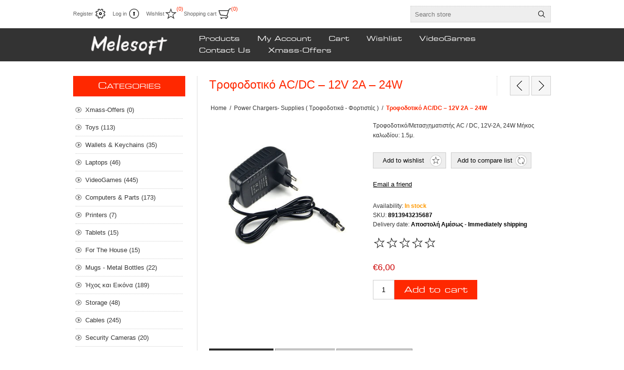

--- FILE ---
content_type: text/html; charset=utf-8
request_url: https://www.melesoft.com/8913943235687
body_size: 27568
content:
<!DOCTYPE html><html lang=el class=html-product-details-page><head><title>Melesoft - &#x397;&#x3BB;&#x3B5;&#x3BA;&#x3C4;&#x3C1;&#x3BF;&#x3BD;&#x3B9;&#x3BA;&#x3CC; &#x39A;&#x3B1;&#x3C4;&#x3AC;&#x3C3;&#x3C4;&#x3B7;&#x3BC;&#x3B1; - Online Store. &#x3A4;&#x3C1;&#x3BF;&#x3C6;&#x3BF;&#x3B4;&#x3BF;&#x3C4;&#x3B9;&#x3BA;&#x3CC; AC/DC &#x2013; 12V 2A &#x2013; 24W</title><meta charset=UTF-8><meta name=description content="Τροφοδοτικό AC/DC – 12V 2A – 24W"><meta name=keywords content="Τροφοδοτικό AC/DC – 12V 2A – 24W"><meta name=generator content=nopCommerce><meta name=viewport content="width=device-width, initial-scale=1.0, user-scalable=0, minimum-scale=1.0, maximum-scale=1.0"><meta property=og:type content=product><meta property=og:title content="Τροφοδοτικό AC/DC – 12V 2A – 24W"><meta property=og:description content="Τροφοδοτικό AC/DC – 12V 2A – 24W"><meta property=og:image content=https://www.melesoft.com/images/thumbs/0022202_-acdc-12v-2a-24w_350.jpeg><meta property=og:image:url content=https://www.melesoft.com/images/thumbs/0022202_-acdc-12v-2a-24w_350.jpeg><meta property=og:url content=https://www.melesoft.com/8913943235687><meta property=og:site_name content=Melesoft.com><meta property=twitter:card content=summary><meta property=twitter:site content=Melesoft.com><meta property=twitter:title content="Τροφοδοτικό AC/DC – 12V 2A – 24W"><meta property=twitter:description content="Τροφοδοτικό AC/DC – 12V 2A – 24W"><meta property=twitter:image content=https://www.melesoft.com/images/thumbs/0022202_-acdc-12v-2a-24w_350.jpeg><meta property=twitter:url content=https://www.melesoft.com/8913943235687><style>.product-details-page .full-description{display:none}.product-details-page .ui-tabs .full-description{display:block}.product-details-page .tabhead-full-description{display:none}.product-details-page .product-specs-box{display:none}.product-details-page .ui-tabs .product-specs-box{display:block}.product-details-page .ui-tabs .product-specs-box .title{display:none}.product-details-page .product-no-reviews,.product-details-page .product-review-links{display:none}</style><script>!function(n,t,i,r,u,f,e){n.fbq||(u=n.fbq=function(){u.callMethod?u.callMethod.apply(u,arguments):u.queue.push(arguments)},n._fbq||(n._fbq=u),u.push=u,u.loaded=!0,u.version="2.0",u.agent="plnopcommerce",u.queue=[],f=t.createElement(i),f.async=!0,f.src=r,e=t.getElementsByTagName(i)[0],e.parentNode.insertBefore(f,e))}(window,document,"script","https://connect.facebook.net/en_US/fbevents.js");fbq("init","2197135817279398",{uid:"8d21d161-4251-4dd5-920f-2e12edc16a33"});fbq("setUserProperties","2197135817279398",{$account_created_time:"1769860033",$currency:"EUR",$language:"en"});fbq("track","PageView");fbq("track","ViewContent",{content_category:"Power Chargers- Supplies ( Τροφοδοτικά - Φορτιστές )",content_ids:"8913943235687",content_name:"Τροφοδοτικό AC/DC – 12V 2A – 24W",content_type:"product",currency:"EUR",value:6})</script><script async src="https://www.googletagmanager.com/gtag/js?id=UA-113933528-1"></script><script>function gtag(){dataLayer.push(arguments)}window.dataLayer=window.dataLayer||[];gtag("js",new Date);gtag("config","UA-113933528-1")</script><link href=/bundles/pulank-k9v1r8bd_g3saxx1xmss1lruv-srojz2kb0c.min.css rel=stylesheet><link rel=canonical href=https://www.melesoft.com/8913943235687><link href=https://www.melesoft.com/blog/rss/1 rel=alternate type=application/rss+xml title="Melesoft.com: Blog"><body class=notAndroid23><div class=ajax-loading-block-window style=display:none></div><div id=dialog-notifications-success title=Notification style=display:none></div><div id=dialog-notifications-error title=Error style=display:none></div><div id=dialog-notifications-warning title=Warning style=display:none></div><div id=bar-notification class=bar-notification-container data-close=Close></div><!--[if lte IE 8]><div style=clear:both;height:59px;text-align:center;position:relative><a href=http://www.microsoft.com/windows/internet-explorer/default.aspx target=_blank> <img src=/Themes/Traction/Content/img/ie_warning.jpg height=42 width=820 alt="You are using an outdated browser. For a faster, safer browsing experience, upgrade for free today."> </a></div><![endif]--><div class=master-wrapper-page><div class=header><div class=header-links-wrapper><div class=header-links><ul><li><a href="/register?returnUrl=%2F8913943235687" class=ico-register>Register</a><li><a href="/login?returnUrl=%2F8913943235687" class=ico-login>Log in</a><li><a href=/wishlist class=ico-wishlist> <span class=wishlist-label>Wishlist</span> <span class=wishlist-qty>(0)</span> </a><li id=topcartlink><a href=/cart class=ico-cart> <span class=cart-label>Shopping cart</span> <span class=cart-qty>(0)</span> </a><div id=flyout-cart class=flyout-cart><div class=mini-shopping-cart><div class=count>You have no items in your shopping cart.</div></div></div></ul></div><div class=header-selectors-wrapper><div class=search-box-reference></div></div></div><div class="search-box store-search-box"><form method=get id=small-search-box-form action=/search><input type=text class=search-box-text id=small-searchterms autocomplete=off name=q placeholder="Search store" aria-label="Search store"> <input type=hidden class=instantSearchResourceElement data-highlightfirstfoundelement=true data-minkeywordlength=3 data-defaultproductsortoption=0 data-instantsearchurl=/instantSearchFor data-searchpageurl=/search data-searchinproductdescriptions=false data-numberofvisibleproducts=5 data-noresultsresourcetext=" No data found."> <input type=submit class="button-1 search-box-button" value=Search></form></div></div><div class=overlayOffCanvas></div><div class=responsive-nav-wrapper-parent><div class=responsive-nav-wrapper><div class=responsive-nav-inner><div class=personal-button id=header-links-opener><span>Personal menu</span></div><div class=menu-title><span>Menu</span></div><div class=search-wrap><span>Search</span></div><div class=filters-button><span>Filters</span></div></div></div></div><div class=subheader-wrapper><div class=logo-wrapper><div class=header-logo><a href="/" class=logo> <img alt=Melesoft.com title=Melesoft.com src=https://www.melesoft.com/images/thumbs/0019389_logo.png></a></div></div><div class=justAFixingDivBefore></div><div class=headerMenuParent><div class=header-menu><div class=close-menu><span>Close</span></div><ul class=mega-menu data-isrtlenabled=false data-enableclickfordropdown=false><li class=has-sublist><span class="with-subcategories single-item-categories labelfornextplusbutton">Products</span><div class=plus-button></div><div class=sublist-wrap><ul class=sublist><li class=back-button><span>Back</span><li><a class=lastLevelCategory href=/sale title=Xmass-Offers><span>Xmass-Offers</span></a><li><a class=lastLevelCategory href=/toys title=Toys><span>Toys</span></a><li><a class=lastLevelCategory href=/leather-wallets title="Wallets &amp; Keychains"><span>Wallets &amp; Keychains</span></a><li class=has-sublist><a href=/laptops title=Laptops class=with-subcategories><span>Laptops</span></a><div class=plus-button></div><div class=sublist-wrap><ul class=sublist><li class=back-button><span>Back</span><li><a class=lastLevelCategory href=/laptop-chargers title="Laptop Chargers"><span>Laptop Chargers</span></a><li><a class=lastLevelCategory href=/laptop-computers title="Laptop Computers"><span>Laptop Computers</span></a><li><a class=lastLevelCategory href=/%CF%84%CF%83%CE%AC%CE%BD%CF%84%CE%B5%CF%82-bags title=Bags><span>Bags</span></a><li><a class=lastLevelCategory href=/laptop-coolers title="Laptop Coolers"><span>Laptop Coolers</span></a></ul></div><li class=has-sublist><a href=/videogames-%CE%B7%CE%BB%CE%B5%CE%BA%CF%84%CF%81%CE%BF%CE%BD%CE%B9%CE%BA%CE%AC-%CF%80%CE%B1%CE%B9%CF%87%CE%BD%CE%AF%CE%B4%CE%B9%CE%B1 title=VideoGames class=with-subcategories><span>VideoGames</span></a><div class=plus-button></div><div class=sublist-wrap><ul class=sublist><li class=back-button><span>Back</span><li><a class=lastLevelCategory href=/concoles title=Consoles><span>Consoles</span></a><li class=has-sublist><a href=/consoles-accessories title=Accessories class=with-subcategories><span>Accessories</span></a><div class=plus-button></div><div class=sublist-wrap><ul class=sublist><li class=back-button><span>Back</span><li><a class=lastLevelCategory href=/nintendo-accessories title="Nintendo Accessories"><span>Nintendo Accessories</span></a><li><a class=lastLevelCategory href=/pc-gaming-accessories title="PC Gaming Accessories"><span>PC Gaming Accessories</span></a><li><a class=lastLevelCategory href=/ps4-gaming-accessories title="PS4/PS5 Accessories"><span>PS4/PS5 Accessories</span></a><li><a class=lastLevelCategory href=/ps3-gaming-accessories title="PS3 Accessories"><span>PS3 Accessories</span></a><li><a class=lastLevelCategory href=/xboxone-accessories title="XBOX ONE/SERIES X - Accessories"><span>XBOX ONE/SERIES X - Accessories</span></a><li><a class=lastLevelCategory href=/xbox360-accessories title="XBOX360 Accessories"><span>XBOX360 Accessories</span></a></ul></div><li><a class=lastLevelCategory href=/pc-games title="PC GAMES"><span>PC GAMES</span></a><li><a class=lastLevelCategory href=/switch-games title="Nintendo Switch"><span>Nintendo Switch</span></a><li><a class=lastLevelCategory href=/ps5-games title="PS5 Games"><span>PS5 Games</span></a><li><a class=lastLevelCategory href=/nintendo-switch-2 title="Nintendo Switch 2"><span>Nintendo Switch 2</span></a><li><a class=lastLevelCategory href=/playstation-4-games title="PS4 Games"><span>PS4 Games</span></a><li><a class=lastLevelCategory href=/playstation-3-games title="PS3 Games"><span>PS3 Games</span></a><li><a class=lastLevelCategory href=/psp title="PSP Games"><span>PSP Games</span></a><li><a class=lastLevelCategory href=/xbox-one-games title="XBOX  ONE/SX - GAMES"><span>XBOX ONE/SX - GAMES</span></a><li><a class=lastLevelCategory href=/xbox-360-games title="Xbox360 Games"><span>Xbox360 Games</span></a><li><a class=lastLevelCategory href=/wiiu-games title="WiiU Games"><span>WiiU Games</span></a><li><a class=lastLevelCategory href=/nintendo-wii-games title="Wii Games"><span>Wii Games</span></a><li><a class=lastLevelCategory href=/nintendo-ds title="NDS Games"><span>NDS Games</span></a><li><a class=lastLevelCategory href=/nintendo-3ds title="3DS Games"><span>3DS Games</span></a><li><a class=lastLevelCategory href=/posters-keychains title=Collectibles><span>Collectibles</span></a></ul></div><li class=has-sublist><a href=/computers title="Computers &amp; Parts" class=with-subcategories><span>Computers &amp; Parts</span></a><div class=plus-button></div><div class=sublist-wrap><ul class=sublist><li class=back-button><span>Back</span><li><a class=lastLevelCategory href=/desktop-computers title="Desktop Computers"><span>Desktop Computers</span></a><li><a class=lastLevelCategory href=/dvd-drives title="DVD Drives"><span>DVD Drives</span></a><li><a class=lastLevelCategory href=/mouse title=Mouse><span>Mouse</span></a><li><a class=lastLevelCategory href=/hard-disk-drives title="Hard Disk Drives - HDD Accesories"><span>Hard Disk Drives - HDD Accesories</span></a><li><a class=lastLevelCategory href=/monitors-%CE%BF%CE%B8%CF%8C%CE%BD%CE%B5%CF%82 title=Monitors><span>Monitors</span></a><li><a class=lastLevelCategory href=/sound-cards title="Sound Cards"><span>Sound Cards</span></a><li><a class=lastLevelCategory href=/graphic-cards title="Graphic Cards"><span>Graphic Cards</span></a><li><a class=lastLevelCategory href=/keyboards title=Keyboards><span>Keyboards</span></a><li><a class=lastLevelCategory href=/cpu-coolers title="CPU Coolers"><span>CPU Coolers</span></a><li><a class=lastLevelCategory href=/power-supply title="Power Supply"><span>Power Supply</span></a><li><a class=lastLevelCategory href=/case-fan title="Cases &amp; Fans"><span>Cases &amp; Fans</span></a><li><a class=lastLevelCategory href=/mother title=Motherboards><span>Motherboards</span></a><li><a class=lastLevelCategory href=/webcams title=Webcams><span>Webcams</span></a><li><a class=lastLevelCategory href=/memory title=Memory><span>Memory</span></a><li><a class=lastLevelCategory href=/pos-products title="POS PRODUCTS"><span>POS PRODUCTS</span></a><li><a class=lastLevelCategory href=/cpu title=CPU><span>CPU</span></a><li><a class=lastLevelCategory href=/accessories title=Accessories><span>Accessories</span></a><li><a class=lastLevelCategory href=/software title=Software><span>Software</span></a></ul></div><li><a class=lastLevelCategory href=/%CE%B5%CE%BA%CF%84%CF%85%CF%80%CF%89%CF%84%CE%AD%CF%82 title=Printers><span>Printers</span></a><li class=has-sublist><a href=/tablets-2 title=Tablets class=with-subcategories><span>Tablets</span></a><div class=plus-button></div><div class=sublist-wrap><ul class=sublist><li class=back-button><span>Back</span><li><a class=lastLevelCategory href=/%CE%B8%CE%AE%CE%BA%CE%B5%CF%82-2 title="Tablet Cases"><span>Tablet Cases</span></a><li><a class=lastLevelCategory href=/apple-accessories title="Apple Accessories"><span>Apple Accessories</span></a><li><a class=lastLevelCategory href=/tablets-4 title=Tablets><span>Tablets</span></a></ul></div><li><a class=lastLevelCategory href=/for-the-house title="For The House"><span>For The House</span></a><li><a class=lastLevelCategory href=/mugs-metal-bottles title="Mugs - Metal Bottles"><span>Mugs - Metal Bottles</span></a><li class=has-sublist><a href=/%CE%AE%CF%87%CE%BF%CF%82-%CE%BA%CE%B1%CE%B9-%CE%B5%CE%B9%CE%BA%CF%8C%CE%BD%CE%B1 title="Ήχος και Εικόνα" class=with-subcategories><span>&#x389;&#x3C7;&#x3BF;&#x3C2; &#x3BA;&#x3B1;&#x3B9; &#x395;&#x3B9;&#x3BA;&#x3CC;&#x3BD;&#x3B1;</span></a><div class=plus-button></div><div class=sublist-wrap><ul class=sublist><li class=back-button><span>Back</span><li><a class=lastLevelCategory href=/fm-radio-alarms title="FM Radio - Alarms"><span>FM Radio - Alarms</span></a><li><a class=lastLevelCategory href=/%CE%BC%CE%B9%CE%BA%CF%81%CF%8C%CF%86%CF%89%CE%BD%CE%B1 title=Microphones><span>Microphones</span></a><li><a class=lastLevelCategory href=/speakers title=Speakers><span>Speakers</span></a><li><a class=lastLevelCategory href=/tv-tvbox-tv-adapters title="TV -TVBOX - TV Adapters"><span>TV -TVBOX - TV Adapters</span></a><li><a class=lastLevelCategory href=/headsets-2 title="HeadSets-  Headphones - Earphones"><span>HeadSets- Headphones - Earphones</span></a><li><a class=lastLevelCategory href=/%CF%86%CF%89%CF%84%CE%BF%CE%B3%CF%81%CE%B1%CF%86%CE%B9%CE%BA%CE%AD%CF%82 title=Φωτογραφία><span>&#x3A6;&#x3C9;&#x3C4;&#x3BF;&#x3B3;&#x3C1;&#x3B1;&#x3C6;&#x3AF;&#x3B1;</span></a><li><a class=lastLevelCategory href=/media-players title="Media Players"><span>Media Players</span></a><li><a class=lastLevelCategory href=/selfie-sticks-%CF%84%CF%81%CE%AF%CF%80%CE%BF%CE%B4%CE%B5%CF%82 title="Selfie Sticks - Tripods"><span>Selfie Sticks - Tripods</span></a><li><a class=lastLevelCategory href=/video-cameras-sports-cams title="Video Cameras - Sports cams"><span>Video Cameras - Sports cams</span></a><li><a class=lastLevelCategory href=/video-capture-devices title="Video Capture Devices"><span>Video Capture Devices</span></a><li><a class=lastLevelCategory href=/tv-accessories-%CE%B3%CE%B9%CE%B1-%CF%84%CE%B7%CE%BD-%CF%84%CE%B5%CE%BB%CE%B5%CF%8C%CF%81%CE%B1%CF%83%CE%B7 title="TV ACCESSORIES - Για την τηλεόραση"><span>TV ACCESSORIES - &#x393;&#x3B9;&#x3B1; &#x3C4;&#x3B7;&#x3BD; &#x3C4;&#x3B7;&#x3BB;&#x3B5;&#x3CC;&#x3C1;&#x3B1;&#x3C3;&#x3B7;</span></a></ul></div><li class=has-sublist><a href=/storage title=Storage class=with-subcategories><span>Storage</span></a><div class=plus-button></div><div class=sublist-wrap><ul class=sublist><li class=back-button><span>Back</span><li><a class=lastLevelCategory href=/usb-memory-sticks title="USB Memory Sticks"><span>USB Memory Sticks</span></a><li><a class=lastLevelCategory href=/usb-hard-disk-drives title="USB Hard Disk Drives"><span>USB Hard Disk Drives</span></a><li><a class=lastLevelCategory href=/cds-dvds title="CDs - DVDs"><span>CDs - DVDs</span></a><li><a class=lastLevelCategory href=/memory-cards title="Memory Cards"><span>Memory Cards</span></a></ul></div><li><a class=lastLevelCategory href=/%CE%BA%CE%B1%CE%BB%CF%8E%CE%B4%CE%B9%CE%B1-cables title=Cables><span>Cables</span></a><li><a class=lastLevelCategory href=/security-cameras title="Security Cameras"><span>Security Cameras</span></a><li><a class=lastLevelCategory href=/androidpc-tvbox title="AndroidPC - TVBOX"><span>AndroidPC - TVBOX</span></a><li class=has-sublist><a href=/telephones title=Telephones class=with-subcategories><span>Telephones</span></a><div class=plus-button></div><div class=sublist-wrap><ul class=sublist><li class=back-button><span>Back</span><li><a class=lastLevelCategory href=/home-phones title="Home Phones"><span>Home Phones</span></a><li><a class=lastLevelCategory href=/cell-phones title="Cell phones"><span>Cell phones</span></a><li class=has-sublist><a href=/smartphones title=SmartPhones class=with-subcategories><span>SmartPhones</span></a><div class=plus-button></div><div class=sublist-wrap><ul class=sublist><li class=back-button><span>Back</span><li><a class=lastLevelCategory href=/screenprotectors title=ScreenProtectors><span>ScreenProtectors</span></a><li><a class=lastLevelCategory href=/handsfree-bluetooth title="HandsFree - Bluetooth"><span>HandsFree - Bluetooth</span></a><li><a class=lastLevelCategory href=/accessories-2 title="Smartphone Accessories"><span>Smartphone Accessories</span></a></ul></div></ul></div><li><a class=lastLevelCategory href=/sport-cameras title="Sports Products"><span>Sports Products</span></a><li><a class=lastLevelCategory href=/%CF%83%CF%85%CE%BD%CF%84%CE%AE%CF%81%CE%B7%CF%83%CE%B7-%CE%BA%CE%B1%CE%B8%CE%B1%CF%81%CE%B9%CF%83%CF%84%CE%B9%CE%BA%CE%AC title="Συντήρηση - Καθαριστικά - Εργαλεία"><span>&#x3A3;&#x3C5;&#x3BD;&#x3C4;&#x3AE;&#x3C1;&#x3B7;&#x3C3;&#x3B7; - &#x39A;&#x3B1;&#x3B8;&#x3B1;&#x3C1;&#x3B9;&#x3C3;&#x3C4;&#x3B9;&#x3BA;&#x3AC; - &#x395;&#x3C1;&#x3B3;&#x3B1;&#x3BB;&#x3B5;&#x3AF;&#x3B1;</span></a><li><a class=lastLevelCategory href=/powerbanks title=PowerBanks><span>PowerBanks</span></a><li class=has-sublist><a href=/%CE%B3%CE%B9%CE%B1-%CF%84%CE%B7%CE%BD-%CE%BA%CE%BF%CF%85%CE%B6%CE%AF%CE%BD%CE%B1 title="Για την Κουζίνα" class=with-subcategories><span>&#x393;&#x3B9;&#x3B1; &#x3C4;&#x3B7;&#x3BD; &#x39A;&#x3BF;&#x3C5;&#x3B6;&#x3AF;&#x3BD;&#x3B1;</span></a><div class=plus-button></div><div class=sublist-wrap><ul class=sublist><li class=back-button><span>Back</span><li><a class=lastLevelCategory href=/coocking title=Cooking><span>Cooking</span></a><li><a class=lastLevelCategory href=/fissler-%CF%87%CF%8D%CF%84%CF%81%CE%B5%CF%82-%CF%84%CE%B1%CF%87%CF%8D%CF%84%CE%B7%CF%84%CE%B1%CF%82 title="Fissler Χύτρες Ταχύτητας "><span>Fissler &#x3A7;&#x3CD;&#x3C4;&#x3C1;&#x3B5;&#x3C2; &#x3A4;&#x3B1;&#x3C7;&#x3CD;&#x3C4;&#x3B7;&#x3C4;&#x3B1;&#x3C2; </span></a><li><a class=lastLevelCategory href=/kettle-%CE%B2%CF%81%CE%B1%CF%83%CF%84%CE%AE%CF%81%CE%B5%CF%82 title=Kettle><span>Kettle</span></a><li><a class=lastLevelCategory href=/blenders title=Blenders><span>Blenders</span></a></ul></div><li class=has-sublist><a href=/printer-inks title="Printer Inks - Paper" class=with-subcategories><span>Printer Inks - Paper</span></a><div class=plus-button></div><div class=sublist-wrap><ul class=sublist><li class=back-button><span>Back</span><li><a class=lastLevelCategory href=/paper-%CF%87%CE%B1%CF%81%CF%84%CE%AF title="Paper - Χαρτί"><span>Paper - &#x3A7;&#x3B1;&#x3C1;&#x3C4;&#x3AF;</span></a></ul></div><li><a class=lastLevelCategory href=/pop title=POP!><span>POP!</span></a><li><a class=lastLevelCategory href=/smartwatches title="SmartWatches and Analog Watches"><span>SmartWatches and Analog Watches</span></a><li class=has-sublist><a href=/electronics title=Electronics class=with-subcategories><span>Electronics</span></a><div class=plus-button></div><div class=sublist-wrap><ul class=sublist><li class=back-button><span>Back</span><li><a class=lastLevelCategory href=/remote-control title="Remote Control"><span>Remote Control</span></a><li><a class=lastLevelCategory href=/calculators-%CE%B1%CF%81%CE%B9%CE%B8%CE%BC%CE%BF%CE%BC%CE%B7%CF%87%CE%B1%CE%BD%CE%AD%CF%82 title=Calculators><span>Calculators</span></a><li><a class=lastLevelCategory href=/led-lights title="LED Lights"><span>LED Lights</span></a><li><a class=lastLevelCategory href=/seasonal title=Seasonal><span>Seasonal</span></a><li><a class=lastLevelCategory href=/electronic-clocks title="Electronic Clocks"><span>Electronic Clocks</span></a></ul></div><li class=has-sublist><a href=/health-care title="Personal Care" class=with-subcategories><span>Personal Care</span></a><div class=plus-button></div><div class=sublist-wrap><ul class=sublist><li class=back-button><span>Back</span><li><a class=lastLevelCategory href=/hair-dryers title="Hair Dryers"><span>Hair Dryers</span></a><li><a class=lastLevelCategory href=/shaving-machines-%CE%BE%CF%85%CF%81%CE%B9%CF%83%CF%84%CE%B9%CE%BA%CE%AD%CF%82 title="Shaving-Hair Cut Machines"><span>Shaving-Hair Cut Machines</span></a><li><a class=lastLevelCategory href=/hair-%CE%B3%CE%B9%CE%B1-%CF%84%CE%B1-%CE%BC%CE%B1%CE%BB%CE%BB%CE%B9%CE%AC title=Hair><span>Hair</span></a></ul></div><li><a class=lastLevelCategory href=/networking title=Networking><span>Networking</span></a><li><a class=lastLevelCategory href=/%CE%B8%CE%AE%CE%BA%CE%B5%CF%82 title="Cases for Smartphones"><span>Cases for Smartphones</span></a><li class=has-sublist><a href=/%CF%84%CF%81%CE%BF%CF%86%CE%BF%CE%B4%CE%BF%CF%84%CE%B9%CE%BA%CE%AC-%CF%86%CE%BF%CF%81%CF%84%CE%B9%CF%83%CF%84%CE%AD%CF%82-power-supplies-chargers- title="Power Chargers- Supplies ( Τροφοδοτικά - Φορτιστές )" class=with-subcategories><span>Power Chargers- Supplies ( &#x3A4;&#x3C1;&#x3BF;&#x3C6;&#x3BF;&#x3B4;&#x3BF;&#x3C4;&#x3B9;&#x3BA;&#x3AC; - &#x3A6;&#x3BF;&#x3C1;&#x3C4;&#x3B9;&#x3C3;&#x3C4;&#x3AD;&#x3C2; )</span></a><div class=plus-button></div><div class=sublist-wrap><ul class=sublist><li class=back-button><span>Back</span><li><a class=lastLevelCategory href=/usb-%CF%84%CF%81%CE%BF%CF%86%CE%BF%CE%B4%CE%BF%CF%84%CE%B9%CE%BA%CE%AC-usb-chargers title="USB Τροφοδοτικά - USB chargers"><span>USB &#x3A4;&#x3C1;&#x3BF;&#x3C6;&#x3BF;&#x3B4;&#x3BF;&#x3C4;&#x3B9;&#x3BA;&#x3AC; - USB chargers</span></a><li><a class=lastLevelCategory href=/%CF%86%CE%BF%CF%81%CF%84%CE%B9%CF%83%CF%84%CE%AD%CF%82-%CE%BC%CF%80%CE%B1%CF%84%CE%B1%CF%81%CE%B9%CF%8E%CE%BD title="Φορτιστές μπαταριών"><span>&#x3A6;&#x3BF;&#x3C1;&#x3C4;&#x3B9;&#x3C3;&#x3C4;&#x3AD;&#x3C2; &#x3BC;&#x3C0;&#x3B1;&#x3C4;&#x3B1;&#x3C1;&#x3B9;&#x3CE;&#x3BD;</span></a><li><a class=lastLevelCategory href=/tablet-chargers title="Tablet Chargers"><span>Tablet Chargers</span></a><li><a class=lastLevelCategory href=/%CE%BC%CF%80%CE%B1%CF%84%CE%B1%CF%81%CE%AF%CE%B5%CF%82-batteries title="Μπαταρίες - Batteries"><span>&#x39C;&#x3C0;&#x3B1;&#x3C4;&#x3B1;&#x3C1;&#x3AF;&#x3B5;&#x3C2; - Batteries</span></a><li><a class=lastLevelCategory href=/power-adapters title="Power Adapters"><span>Power Adapters</span></a><li><a class=lastLevelCategory href=/ups title=UPS><span>UPS</span></a></ul></div><li><a class=lastLevelCategory href=/gift-cards title="Gift Cards"><span>Gift Cards</span></a><li class=has-sublist><a href=/electric-devices title="Electric Devices" class=with-subcategories><span>Electric Devices</span></a><div class=plus-button></div><div class=sublist-wrap><ul class=sublist><li class=back-button><span>Back</span><li><a class=lastLevelCategory href=/power-controll title="Power Controll"><span>Power Controll</span></a><li><a class=lastLevelCategory href=/vacuum-cleaners-%CE%B7%CE%BB%CE%B5%CE%BA-%CF%83%CE%BA%CE%BF%CF%8D%CF%80%CE%B5%CF%82 title="Vacuum Cleaners"><span>Vacuum Cleaners</span></a><li><a class=lastLevelCategory href=/heaters title=Heaters><span>Heaters</span></a><li><a class=lastLevelCategory href=/steam-iron title="Steam Iron - Σίδερα ατμού"><span>Steam Iron - &#x3A3;&#x3AF;&#x3B4;&#x3B5;&#x3C1;&#x3B1; &#x3B1;&#x3C4;&#x3BC;&#x3BF;&#x3CD;</span></a></ul></div></ul></div><li><a href=/customer/info title="My Account"><span> My Account</span></a><li><a href=/cart title=Cart><span> Cart</span></a><li><a href=/wishlist title=Wishlist><span> Wishlist</span></a><li><a href=/videogames-%CE%B7%CE%BB%CE%B5%CE%BA%CF%84%CF%81%CE%BF%CE%BD%CE%B9%CE%BA%CE%AC-%CF%80%CE%B1%CE%B9%CF%87%CE%BD%CE%AF%CE%B4%CE%B9%CE%B1 title=VideoGames><span> VideoGames</span></a><li><a href=/contactus title="Contact Us"><span> Contact Us</span></a><li><a href=/sale title=Xmass-Offers><span> Xmass-Offers</span></a></ul><div class=menu-title><span>Menu</span></div><ul class=mega-menu-responsive><li class=has-sublist><span class="with-subcategories single-item-categories labelfornextplusbutton">Products</span><div class=plus-button></div><div class=sublist-wrap><ul class=sublist><li class=back-button><span>Back</span><li><a class=lastLevelCategory href=/sale title=Xmass-Offers><span>Xmass-Offers</span></a><li><a class=lastLevelCategory href=/toys title=Toys><span>Toys</span></a><li><a class=lastLevelCategory href=/leather-wallets title="Wallets &amp; Keychains"><span>Wallets &amp; Keychains</span></a><li class=has-sublist><a href=/laptops title=Laptops class=with-subcategories><span>Laptops</span></a><div class=plus-button></div><div class=sublist-wrap><ul class=sublist><li class=back-button><span>Back</span><li><a class=lastLevelCategory href=/laptop-chargers title="Laptop Chargers"><span>Laptop Chargers</span></a><li><a class=lastLevelCategory href=/laptop-computers title="Laptop Computers"><span>Laptop Computers</span></a><li><a class=lastLevelCategory href=/%CF%84%CF%83%CE%AC%CE%BD%CF%84%CE%B5%CF%82-bags title=Bags><span>Bags</span></a><li><a class=lastLevelCategory href=/laptop-coolers title="Laptop Coolers"><span>Laptop Coolers</span></a></ul></div><li class=has-sublist><a href=/videogames-%CE%B7%CE%BB%CE%B5%CE%BA%CF%84%CF%81%CE%BF%CE%BD%CE%B9%CE%BA%CE%AC-%CF%80%CE%B1%CE%B9%CF%87%CE%BD%CE%AF%CE%B4%CE%B9%CE%B1 title=VideoGames class=with-subcategories><span>VideoGames</span></a><div class=plus-button></div><div class=sublist-wrap><ul class=sublist><li class=back-button><span>Back</span><li><a class=lastLevelCategory href=/concoles title=Consoles><span>Consoles</span></a><li class=has-sublist><a href=/consoles-accessories title=Accessories class=with-subcategories><span>Accessories</span></a><div class=plus-button></div><div class=sublist-wrap><ul class=sublist><li class=back-button><span>Back</span><li><a class=lastLevelCategory href=/nintendo-accessories title="Nintendo Accessories"><span>Nintendo Accessories</span></a><li><a class=lastLevelCategory href=/pc-gaming-accessories title="PC Gaming Accessories"><span>PC Gaming Accessories</span></a><li><a class=lastLevelCategory href=/ps4-gaming-accessories title="PS4/PS5 Accessories"><span>PS4/PS5 Accessories</span></a><li><a class=lastLevelCategory href=/ps3-gaming-accessories title="PS3 Accessories"><span>PS3 Accessories</span></a><li><a class=lastLevelCategory href=/xboxone-accessories title="XBOX ONE/SERIES X - Accessories"><span>XBOX ONE/SERIES X - Accessories</span></a><li><a class=lastLevelCategory href=/xbox360-accessories title="XBOX360 Accessories"><span>XBOX360 Accessories</span></a></ul></div><li><a class=lastLevelCategory href=/pc-games title="PC GAMES"><span>PC GAMES</span></a><li><a class=lastLevelCategory href=/switch-games title="Nintendo Switch"><span>Nintendo Switch</span></a><li><a class=lastLevelCategory href=/ps5-games title="PS5 Games"><span>PS5 Games</span></a><li><a class=lastLevelCategory href=/nintendo-switch-2 title="Nintendo Switch 2"><span>Nintendo Switch 2</span></a><li><a class=lastLevelCategory href=/playstation-4-games title="PS4 Games"><span>PS4 Games</span></a><li><a class=lastLevelCategory href=/playstation-3-games title="PS3 Games"><span>PS3 Games</span></a><li><a class=lastLevelCategory href=/psp title="PSP Games"><span>PSP Games</span></a><li><a class=lastLevelCategory href=/xbox-one-games title="XBOX  ONE/SX - GAMES"><span>XBOX ONE/SX - GAMES</span></a><li><a class=lastLevelCategory href=/xbox-360-games title="Xbox360 Games"><span>Xbox360 Games</span></a><li><a class=lastLevelCategory href=/wiiu-games title="WiiU Games"><span>WiiU Games</span></a><li><a class=lastLevelCategory href=/nintendo-wii-games title="Wii Games"><span>Wii Games</span></a><li><a class=lastLevelCategory href=/nintendo-ds title="NDS Games"><span>NDS Games</span></a><li><a class=lastLevelCategory href=/nintendo-3ds title="3DS Games"><span>3DS Games</span></a><li><a class=lastLevelCategory href=/posters-keychains title=Collectibles><span>Collectibles</span></a></ul></div><li class=has-sublist><a href=/computers title="Computers &amp; Parts" class=with-subcategories><span>Computers &amp; Parts</span></a><div class=plus-button></div><div class=sublist-wrap><ul class=sublist><li class=back-button><span>Back</span><li><a class=lastLevelCategory href=/desktop-computers title="Desktop Computers"><span>Desktop Computers</span></a><li><a class=lastLevelCategory href=/dvd-drives title="DVD Drives"><span>DVD Drives</span></a><li><a class=lastLevelCategory href=/mouse title=Mouse><span>Mouse</span></a><li><a class=lastLevelCategory href=/hard-disk-drives title="Hard Disk Drives - HDD Accesories"><span>Hard Disk Drives - HDD Accesories</span></a><li><a class=lastLevelCategory href=/monitors-%CE%BF%CE%B8%CF%8C%CE%BD%CE%B5%CF%82 title=Monitors><span>Monitors</span></a><li><a class=lastLevelCategory href=/sound-cards title="Sound Cards"><span>Sound Cards</span></a><li><a class=lastLevelCategory href=/graphic-cards title="Graphic Cards"><span>Graphic Cards</span></a><li><a class=lastLevelCategory href=/keyboards title=Keyboards><span>Keyboards</span></a><li><a class=lastLevelCategory href=/cpu-coolers title="CPU Coolers"><span>CPU Coolers</span></a><li><a class=lastLevelCategory href=/power-supply title="Power Supply"><span>Power Supply</span></a><li><a class=lastLevelCategory href=/case-fan title="Cases &amp; Fans"><span>Cases &amp; Fans</span></a><li><a class=lastLevelCategory href=/mother title=Motherboards><span>Motherboards</span></a><li><a class=lastLevelCategory href=/webcams title=Webcams><span>Webcams</span></a><li><a class=lastLevelCategory href=/memory title=Memory><span>Memory</span></a><li><a class=lastLevelCategory href=/pos-products title="POS PRODUCTS"><span>POS PRODUCTS</span></a><li><a class=lastLevelCategory href=/cpu title=CPU><span>CPU</span></a><li><a class=lastLevelCategory href=/accessories title=Accessories><span>Accessories</span></a><li><a class=lastLevelCategory href=/software title=Software><span>Software</span></a></ul></div><li><a class=lastLevelCategory href=/%CE%B5%CE%BA%CF%84%CF%85%CF%80%CF%89%CF%84%CE%AD%CF%82 title=Printers><span>Printers</span></a><li class=has-sublist><a href=/tablets-2 title=Tablets class=with-subcategories><span>Tablets</span></a><div class=plus-button></div><div class=sublist-wrap><ul class=sublist><li class=back-button><span>Back</span><li><a class=lastLevelCategory href=/%CE%B8%CE%AE%CE%BA%CE%B5%CF%82-2 title="Tablet Cases"><span>Tablet Cases</span></a><li><a class=lastLevelCategory href=/apple-accessories title="Apple Accessories"><span>Apple Accessories</span></a><li><a class=lastLevelCategory href=/tablets-4 title=Tablets><span>Tablets</span></a></ul></div><li><a class=lastLevelCategory href=/for-the-house title="For The House"><span>For The House</span></a><li><a class=lastLevelCategory href=/mugs-metal-bottles title="Mugs - Metal Bottles"><span>Mugs - Metal Bottles</span></a><li class=has-sublist><a href=/%CE%AE%CF%87%CE%BF%CF%82-%CE%BA%CE%B1%CE%B9-%CE%B5%CE%B9%CE%BA%CF%8C%CE%BD%CE%B1 title="Ήχος και Εικόνα" class=with-subcategories><span>&#x389;&#x3C7;&#x3BF;&#x3C2; &#x3BA;&#x3B1;&#x3B9; &#x395;&#x3B9;&#x3BA;&#x3CC;&#x3BD;&#x3B1;</span></a><div class=plus-button></div><div class=sublist-wrap><ul class=sublist><li class=back-button><span>Back</span><li><a class=lastLevelCategory href=/fm-radio-alarms title="FM Radio - Alarms"><span>FM Radio - Alarms</span></a><li><a class=lastLevelCategory href=/%CE%BC%CE%B9%CE%BA%CF%81%CF%8C%CF%86%CF%89%CE%BD%CE%B1 title=Microphones><span>Microphones</span></a><li><a class=lastLevelCategory href=/speakers title=Speakers><span>Speakers</span></a><li><a class=lastLevelCategory href=/tv-tvbox-tv-adapters title="TV -TVBOX - TV Adapters"><span>TV -TVBOX - TV Adapters</span></a><li><a class=lastLevelCategory href=/headsets-2 title="HeadSets-  Headphones - Earphones"><span>HeadSets- Headphones - Earphones</span></a><li><a class=lastLevelCategory href=/%CF%86%CF%89%CF%84%CE%BF%CE%B3%CF%81%CE%B1%CF%86%CE%B9%CE%BA%CE%AD%CF%82 title=Φωτογραφία><span>&#x3A6;&#x3C9;&#x3C4;&#x3BF;&#x3B3;&#x3C1;&#x3B1;&#x3C6;&#x3AF;&#x3B1;</span></a><li><a class=lastLevelCategory href=/media-players title="Media Players"><span>Media Players</span></a><li><a class=lastLevelCategory href=/selfie-sticks-%CF%84%CF%81%CE%AF%CF%80%CE%BF%CE%B4%CE%B5%CF%82 title="Selfie Sticks - Tripods"><span>Selfie Sticks - Tripods</span></a><li><a class=lastLevelCategory href=/video-cameras-sports-cams title="Video Cameras - Sports cams"><span>Video Cameras - Sports cams</span></a><li><a class=lastLevelCategory href=/video-capture-devices title="Video Capture Devices"><span>Video Capture Devices</span></a><li><a class=lastLevelCategory href=/tv-accessories-%CE%B3%CE%B9%CE%B1-%CF%84%CE%B7%CE%BD-%CF%84%CE%B5%CE%BB%CE%B5%CF%8C%CF%81%CE%B1%CF%83%CE%B7 title="TV ACCESSORIES - Για την τηλεόραση"><span>TV ACCESSORIES - &#x393;&#x3B9;&#x3B1; &#x3C4;&#x3B7;&#x3BD; &#x3C4;&#x3B7;&#x3BB;&#x3B5;&#x3CC;&#x3C1;&#x3B1;&#x3C3;&#x3B7;</span></a></ul></div><li class=has-sublist><a href=/storage title=Storage class=with-subcategories><span>Storage</span></a><div class=plus-button></div><div class=sublist-wrap><ul class=sublist><li class=back-button><span>Back</span><li><a class=lastLevelCategory href=/usb-memory-sticks title="USB Memory Sticks"><span>USB Memory Sticks</span></a><li><a class=lastLevelCategory href=/usb-hard-disk-drives title="USB Hard Disk Drives"><span>USB Hard Disk Drives</span></a><li><a class=lastLevelCategory href=/cds-dvds title="CDs - DVDs"><span>CDs - DVDs</span></a><li><a class=lastLevelCategory href=/memory-cards title="Memory Cards"><span>Memory Cards</span></a></ul></div><li><a class=lastLevelCategory href=/%CE%BA%CE%B1%CE%BB%CF%8E%CE%B4%CE%B9%CE%B1-cables title=Cables><span>Cables</span></a><li><a class=lastLevelCategory href=/security-cameras title="Security Cameras"><span>Security Cameras</span></a><li><a class=lastLevelCategory href=/androidpc-tvbox title="AndroidPC - TVBOX"><span>AndroidPC - TVBOX</span></a><li class=has-sublist><a href=/telephones title=Telephones class=with-subcategories><span>Telephones</span></a><div class=plus-button></div><div class=sublist-wrap><ul class=sublist><li class=back-button><span>Back</span><li><a class=lastLevelCategory href=/home-phones title="Home Phones"><span>Home Phones</span></a><li><a class=lastLevelCategory href=/cell-phones title="Cell phones"><span>Cell phones</span></a><li class=has-sublist><a href=/smartphones title=SmartPhones class=with-subcategories><span>SmartPhones</span></a><div class=plus-button></div><div class=sublist-wrap><ul class=sublist><li class=back-button><span>Back</span><li><a class=lastLevelCategory href=/screenprotectors title=ScreenProtectors><span>ScreenProtectors</span></a><li><a class=lastLevelCategory href=/handsfree-bluetooth title="HandsFree - Bluetooth"><span>HandsFree - Bluetooth</span></a><li><a class=lastLevelCategory href=/accessories-2 title="Smartphone Accessories"><span>Smartphone Accessories</span></a></ul></div></ul></div><li><a class=lastLevelCategory href=/sport-cameras title="Sports Products"><span>Sports Products</span></a><li><a class=lastLevelCategory href=/%CF%83%CF%85%CE%BD%CF%84%CE%AE%CF%81%CE%B7%CF%83%CE%B7-%CE%BA%CE%B1%CE%B8%CE%B1%CF%81%CE%B9%CF%83%CF%84%CE%B9%CE%BA%CE%AC title="Συντήρηση - Καθαριστικά - Εργαλεία"><span>&#x3A3;&#x3C5;&#x3BD;&#x3C4;&#x3AE;&#x3C1;&#x3B7;&#x3C3;&#x3B7; - &#x39A;&#x3B1;&#x3B8;&#x3B1;&#x3C1;&#x3B9;&#x3C3;&#x3C4;&#x3B9;&#x3BA;&#x3AC; - &#x395;&#x3C1;&#x3B3;&#x3B1;&#x3BB;&#x3B5;&#x3AF;&#x3B1;</span></a><li><a class=lastLevelCategory href=/powerbanks title=PowerBanks><span>PowerBanks</span></a><li class=has-sublist><a href=/%CE%B3%CE%B9%CE%B1-%CF%84%CE%B7%CE%BD-%CE%BA%CE%BF%CF%85%CE%B6%CE%AF%CE%BD%CE%B1 title="Για την Κουζίνα" class=with-subcategories><span>&#x393;&#x3B9;&#x3B1; &#x3C4;&#x3B7;&#x3BD; &#x39A;&#x3BF;&#x3C5;&#x3B6;&#x3AF;&#x3BD;&#x3B1;</span></a><div class=plus-button></div><div class=sublist-wrap><ul class=sublist><li class=back-button><span>Back</span><li><a class=lastLevelCategory href=/coocking title=Cooking><span>Cooking</span></a><li><a class=lastLevelCategory href=/fissler-%CF%87%CF%8D%CF%84%CF%81%CE%B5%CF%82-%CF%84%CE%B1%CF%87%CF%8D%CF%84%CE%B7%CF%84%CE%B1%CF%82 title="Fissler Χύτρες Ταχύτητας "><span>Fissler &#x3A7;&#x3CD;&#x3C4;&#x3C1;&#x3B5;&#x3C2; &#x3A4;&#x3B1;&#x3C7;&#x3CD;&#x3C4;&#x3B7;&#x3C4;&#x3B1;&#x3C2; </span></a><li><a class=lastLevelCategory href=/kettle-%CE%B2%CF%81%CE%B1%CF%83%CF%84%CE%AE%CF%81%CE%B5%CF%82 title=Kettle><span>Kettle</span></a><li><a class=lastLevelCategory href=/blenders title=Blenders><span>Blenders</span></a></ul></div><li class=has-sublist><a href=/printer-inks title="Printer Inks - Paper" class=with-subcategories><span>Printer Inks - Paper</span></a><div class=plus-button></div><div class=sublist-wrap><ul class=sublist><li class=back-button><span>Back</span><li><a class=lastLevelCategory href=/paper-%CF%87%CE%B1%CF%81%CF%84%CE%AF title="Paper - Χαρτί"><span>Paper - &#x3A7;&#x3B1;&#x3C1;&#x3C4;&#x3AF;</span></a></ul></div><li><a class=lastLevelCategory href=/pop title=POP!><span>POP!</span></a><li><a class=lastLevelCategory href=/smartwatches title="SmartWatches and Analog Watches"><span>SmartWatches and Analog Watches</span></a><li class=has-sublist><a href=/electronics title=Electronics class=with-subcategories><span>Electronics</span></a><div class=plus-button></div><div class=sublist-wrap><ul class=sublist><li class=back-button><span>Back</span><li><a class=lastLevelCategory href=/remote-control title="Remote Control"><span>Remote Control</span></a><li><a class=lastLevelCategory href=/calculators-%CE%B1%CF%81%CE%B9%CE%B8%CE%BC%CE%BF%CE%BC%CE%B7%CF%87%CE%B1%CE%BD%CE%AD%CF%82 title=Calculators><span>Calculators</span></a><li><a class=lastLevelCategory href=/led-lights title="LED Lights"><span>LED Lights</span></a><li><a class=lastLevelCategory href=/seasonal title=Seasonal><span>Seasonal</span></a><li><a class=lastLevelCategory href=/electronic-clocks title="Electronic Clocks"><span>Electronic Clocks</span></a></ul></div><li class=has-sublist><a href=/health-care title="Personal Care" class=with-subcategories><span>Personal Care</span></a><div class=plus-button></div><div class=sublist-wrap><ul class=sublist><li class=back-button><span>Back</span><li><a class=lastLevelCategory href=/hair-dryers title="Hair Dryers"><span>Hair Dryers</span></a><li><a class=lastLevelCategory href=/shaving-machines-%CE%BE%CF%85%CF%81%CE%B9%CF%83%CF%84%CE%B9%CE%BA%CE%AD%CF%82 title="Shaving-Hair Cut Machines"><span>Shaving-Hair Cut Machines</span></a><li><a class=lastLevelCategory href=/hair-%CE%B3%CE%B9%CE%B1-%CF%84%CE%B1-%CE%BC%CE%B1%CE%BB%CE%BB%CE%B9%CE%AC title=Hair><span>Hair</span></a></ul></div><li><a class=lastLevelCategory href=/networking title=Networking><span>Networking</span></a><li><a class=lastLevelCategory href=/%CE%B8%CE%AE%CE%BA%CE%B5%CF%82 title="Cases for Smartphones"><span>Cases for Smartphones</span></a><li class=has-sublist><a href=/%CF%84%CF%81%CE%BF%CF%86%CE%BF%CE%B4%CE%BF%CF%84%CE%B9%CE%BA%CE%AC-%CF%86%CE%BF%CF%81%CF%84%CE%B9%CF%83%CF%84%CE%AD%CF%82-power-supplies-chargers- title="Power Chargers- Supplies ( Τροφοδοτικά - Φορτιστές )" class=with-subcategories><span>Power Chargers- Supplies ( &#x3A4;&#x3C1;&#x3BF;&#x3C6;&#x3BF;&#x3B4;&#x3BF;&#x3C4;&#x3B9;&#x3BA;&#x3AC; - &#x3A6;&#x3BF;&#x3C1;&#x3C4;&#x3B9;&#x3C3;&#x3C4;&#x3AD;&#x3C2; )</span></a><div class=plus-button></div><div class=sublist-wrap><ul class=sublist><li class=back-button><span>Back</span><li><a class=lastLevelCategory href=/usb-%CF%84%CF%81%CE%BF%CF%86%CE%BF%CE%B4%CE%BF%CF%84%CE%B9%CE%BA%CE%AC-usb-chargers title="USB Τροφοδοτικά - USB chargers"><span>USB &#x3A4;&#x3C1;&#x3BF;&#x3C6;&#x3BF;&#x3B4;&#x3BF;&#x3C4;&#x3B9;&#x3BA;&#x3AC; - USB chargers</span></a><li><a class=lastLevelCategory href=/%CF%86%CE%BF%CF%81%CF%84%CE%B9%CF%83%CF%84%CE%AD%CF%82-%CE%BC%CF%80%CE%B1%CF%84%CE%B1%CF%81%CE%B9%CF%8E%CE%BD title="Φορτιστές μπαταριών"><span>&#x3A6;&#x3BF;&#x3C1;&#x3C4;&#x3B9;&#x3C3;&#x3C4;&#x3AD;&#x3C2; &#x3BC;&#x3C0;&#x3B1;&#x3C4;&#x3B1;&#x3C1;&#x3B9;&#x3CE;&#x3BD;</span></a><li><a class=lastLevelCategory href=/tablet-chargers title="Tablet Chargers"><span>Tablet Chargers</span></a><li><a class=lastLevelCategory href=/%CE%BC%CF%80%CE%B1%CF%84%CE%B1%CF%81%CE%AF%CE%B5%CF%82-batteries title="Μπαταρίες - Batteries"><span>&#x39C;&#x3C0;&#x3B1;&#x3C4;&#x3B1;&#x3C1;&#x3AF;&#x3B5;&#x3C2; - Batteries</span></a><li><a class=lastLevelCategory href=/power-adapters title="Power Adapters"><span>Power Adapters</span></a><li><a class=lastLevelCategory href=/ups title=UPS><span>UPS</span></a></ul></div><li><a class=lastLevelCategory href=/gift-cards title="Gift Cards"><span>Gift Cards</span></a><li class=has-sublist><a href=/electric-devices title="Electric Devices" class=with-subcategories><span>Electric Devices</span></a><div class=plus-button></div><div class=sublist-wrap><ul class=sublist><li class=back-button><span>Back</span><li><a class=lastLevelCategory href=/power-controll title="Power Controll"><span>Power Controll</span></a><li><a class=lastLevelCategory href=/vacuum-cleaners-%CE%B7%CE%BB%CE%B5%CE%BA-%CF%83%CE%BA%CE%BF%CF%8D%CF%80%CE%B5%CF%82 title="Vacuum Cleaners"><span>Vacuum Cleaners</span></a><li><a class=lastLevelCategory href=/heaters title=Heaters><span>Heaters</span></a><li><a class=lastLevelCategory href=/steam-iron title="Steam Iron - Σίδερα ατμού"><span>Steam Iron - &#x3A3;&#x3AF;&#x3B4;&#x3B5;&#x3C1;&#x3B1; &#x3B1;&#x3C4;&#x3BC;&#x3BF;&#x3CD;</span></a></ul></div></ul></div><li><a href=/customer/info title="My Account"><span> My Account</span></a><li><a href=/cart title=Cart><span> Cart</span></a><li><a href=/wishlist title=Wishlist><span> Wishlist</span></a><li><a href=/videogames-%CE%B7%CE%BB%CE%B5%CE%BA%CF%84%CF%81%CE%BF%CE%BD%CE%B9%CE%BA%CE%AC-%CF%80%CE%B1%CE%B9%CF%87%CE%BD%CE%AF%CE%B4%CE%B9%CE%B1 title=VideoGames><span> VideoGames</span></a><li><a href=/contactus title="Contact Us"><span> Contact Us</span></a><li><a href=/sale title=Xmass-Offers><span> Xmass-Offers</span></a></ul></div></div></div><div class=master-wrapper-content><div class=ajaxCartInfo data-getajaxcartbuttonurl=/NopAjaxCart/GetAjaxCartButtonsAjax data-productpageaddtocartbuttonselector=.add-to-cart-button data-productboxaddtocartbuttonselector=.product-box-add-to-cart-button data-productboxproductitemelementselector=.product-item data-usenopnotification=False data-nopnotificationcartresource="The product has been added to your &lt;a href=&#34;/cart&#34;>shopping cart&lt;/a>" data-nopnotificationwishlistresource="The product has been added to your &lt;a href=&#34;/wishlist&#34;>wishlist&lt;/a>" data-enableonproductpage=True data-enableoncatalogpages=True data-minishoppingcartquatityformattingresource=({0}) data-miniwishlistquatityformattingresource=({0}) data-addtowishlistbuttonselector=.add-to-wishlist-button></div><input id=addProductVariantToCartUrl name=addProductVariantToCartUrl type=hidden value=/AddProductFromProductDetailsPageToCartAjax> <input id=addProductToCartUrl name=addProductToCartUrl type=hidden value=/AddProductToCartAjax> <input id=miniShoppingCartUrl name=miniShoppingCartUrl type=hidden value=/MiniShoppingCart> <input id=flyoutShoppingCartUrl name=flyoutShoppingCartUrl type=hidden value=/NopAjaxCartFlyoutShoppingCart> <input id=checkProductAttributesUrl name=checkProductAttributesUrl type=hidden value=/CheckIfProductOrItsAssociatedProductsHasAttributes> <input id=getMiniProductDetailsViewUrl name=getMiniProductDetailsViewUrl type=hidden value=/GetMiniProductDetailsView> <input id=flyoutShoppingCartPanelSelector name=flyoutShoppingCartPanelSelector type=hidden value=#flyout-cart> <input id=shoppingCartMenuLinkSelector name=shoppingCartMenuLinkSelector type=hidden value=.cart-qty> <input id=wishlistMenuLinkSelector name=wishlistMenuLinkSelector type=hidden value=span.wishlist-qty><div id=product-ribbon-info data-productid=10037 data-productboxselector=".product-item, .item-holder" data-productboxpicturecontainerselector=".picture, .item-picture" data-productpagepicturesparentcontainerselector=.product-essential data-productpagebugpicturecontainerselector=.picture data-retrieveproductribbonsurl=/RetrieveProductRibbons></div><div class=quickViewData data-productselector=.product-item data-productselectorchild=.buttons data-retrievequickviewurl=/quickviewdata data-quickviewbuttontext="Quick View" data-quickviewbuttontitle="Quick View" data-isquickviewpopupdraggable=True data-enablequickviewpopupoverlay=True data-accordionpanelsheightstyle=auto data-getquickviewbuttonroute=/getquickviewbutton></div><div id=sales-campaign-info data-localization-day=day data-localization-days=days data-localization-hour=hour data-localization-hours=hours data-localization-minute=minute data-localization-minutes=minutes data-localization-second=second data-localization-seconds=seconds data-productbox-selector=".item-grid .product-item, .product-variant-line, .jcarousel-item .item-holder" data-productbox-picture-container-selector=".picture, .variant-picture, .item-picture" data-retrieve-sales-campaings-url=/RetrieveSalesCampaigns></div><div class=ajax-loading-block-window style=display:none><div class=loading-image></div></div><div class=master-column-wrapper><div class=center-2><div class="page product-details-page"><div class=product-name><h1>&#x3A4;&#x3C1;&#x3BF;&#x3C6;&#x3BF;&#x3B4;&#x3BF;&#x3C4;&#x3B9;&#x3BA;&#x3CC; AC/DC &#x2013; 12V 2A &#x2013; 24W</h1><div class=previous-product><a href=/300w-switching-power-supply title="Μετασχηματιστής AC-DC – 12V..."><span class=previous-product-label>Previous product</span><span class=previous-product-title>&#x39C;&#x3B5;&#x3C4;&#x3B1;&#x3C3;&#x3C7;&#x3B7;&#x3BC;&#x3B1;&#x3C4;&#x3B9;&#x3C3;&#x3C4;&#x3AE;&#x3C2; AC-DC &#x2013; 12V...</span></a></div><div class=next-product><a href=/200w-switching-power-supply title="Μετασχηματιστής AC-DC – 12V..."><span class=next-product-label>Next product</span><span class=next-product-title>&#x39C;&#x3B5;&#x3C4;&#x3B1;&#x3C3;&#x3C7;&#x3B7;&#x3BC;&#x3B1;&#x3C4;&#x3B9;&#x3C3;&#x3C4;&#x3AE;&#x3C2; AC-DC &#x2013; 12V...</span></a></div></div><div class=breadcrumb><ul itemscope itemtype=http://schema.org/BreadcrumbList><li><span> <a href="/"> <span>Home</span> </a> </span> <span class=delimiter>/</span><li itemprop=itemListElement itemscope itemtype=http://schema.org/ListItem><a href=/%CF%84%CF%81%CE%BF%CF%86%CE%BF%CE%B4%CE%BF%CF%84%CE%B9%CE%BA%CE%AC-%CF%86%CE%BF%CF%81%CF%84%CE%B9%CF%83%CF%84%CE%AD%CF%82-power-supplies-chargers- itemprop=item> <span itemprop=name>Power Chargers- Supplies ( &#x3A4;&#x3C1;&#x3BF;&#x3C6;&#x3BF;&#x3B4;&#x3BF;&#x3C4;&#x3B9;&#x3BA;&#x3AC; - &#x3A6;&#x3BF;&#x3C1;&#x3C4;&#x3B9;&#x3C3;&#x3C4;&#x3AD;&#x3C2; )</span> </a> <span class=delimiter>/</span><meta itemprop=position content=1><li itemprop=itemListElement itemscope itemtype=http://schema.org/ListItem><strong class=current-item itemprop=name>&#x3A4;&#x3C1;&#x3BF;&#x3C6;&#x3BF;&#x3B4;&#x3BF;&#x3C4;&#x3B9;&#x3BA;&#x3CC; AC/DC &#x2013; 12V 2A &#x2013; 24W</strong> <span itemprop=item itemscope itemtype=http://schema.org/Thing id=/8913943235687> </span><meta itemprop=position content=2></ul></div><div class=page-body><form method=post id=product-details-form action=/8913943235687><div itemscope itemtype=http://schema.org/Product><meta itemprop=name content="Τροφοδοτικό AC/DC – 12V 2A – 24W"><meta itemprop=sku content=8913943235687><meta itemprop=gtin><meta itemprop=mpn><meta itemprop=description content="Τροφοδοτικό/Μετασχηματιστής AC / DC, 12V-2A, 24W Μήκος καλωδίου: 1.5μ."><meta itemprop=image content=https://www.melesoft.com/images/thumbs/0022202_-acdc-12v-2a-24w_350.jpeg><div itemprop=offers itemscope itemtype=http://schema.org/Offer><meta itemprop=url content=https://www.melesoft.com/8913943235687><meta itemprop=price content=6.00><meta itemprop=priceCurrency content=EUR><meta itemprop=priceValidUntil><meta itemprop=availability content=http://schema.org/InStock></div><div itemprop=review itemscope itemtype=http://schema.org/Review><meta itemprop=author content=ALL><meta itemprop=url content=/productreviews/10037></div></div><div data-productid=10037><div class=product-essential><input type=hidden class=cloudZoomAdjustPictureOnProductAttributeValueChange data-productid=10037 data-isintegratedbywidget=true> <input type=hidden class=cloudZoomEnableClickToZoom><div class="gallery sevenspikes-cloudzoom-gallery"><div class=picture-wrapper><div class=picture id=sevenspikes-cloud-zoom data-zoomwindowelementid="" data-selectoroftheparentelementofthecloudzoomwindow="" data-defaultimagecontainerselector=".product-essential .gallery" data-zoom-window-width=244 data-zoom-window-height=257><a href=https://www.melesoft.com/images/thumbs/0022202_-acdc-12v-2a-24w.jpeg data-full-image-url=https://www.melesoft.com/images/thumbs/0022202_-acdc-12v-2a-24w.jpeg class=picture-link id=zoom1> <img src=https://www.melesoft.com/images/thumbs/0022202_-acdc-12v-2a-24w_350.jpeg alt="Τροφοδοτικό AC/DC – 12V 2A – 24W" class=cloudzoom id=cloudZoomImage itemprop=image data-cloudzoom="appendSelector: '.picture-wrapper', zoomPosition: 'inside', zoomOffsetX: 0, captionPosition: 'bottom', tintOpacity: 0, zoomWidth: 244, zoomHeight: 257, easing: 3, touchStartDelay: true, zoomFlyOut: false, disableZoom: 'auto'"> </a></div></div></div><div class=overview><div class=short-description>Τροφοδοτικό/Μετασχηματιστής AC / DC, 12V-2A, 24W Μήκος καλωδίου: 1.5μ.</div><div class=buttons><div class=add-to-wishlist><input type=button id=add-to-wishlist-button-10037 class="button-2 add-to-wishlist-button" value="Add to wishlist" data-productid=10037 onclick="return AjaxCart.addproducttocart_details(&#34;/addproducttocart/details/10037/2&#34;,&#34;#product-details-form&#34;),!1"></div><div class=compare-products><input type=button value="Add to compare list" class="button-2 add-to-compare-list-button" onclick="return AjaxCart.addproducttocomparelist(&#34;/compareproducts/add/10037&#34;),!1"></div></div><div class=email-a-friend><input type=button value="Email a friend" class="button-2 email-a-friend-button" onclick="setLocation(&#34;/productemailafriend/10037&#34;)"></div><div class=availability><div class=stock><span class=label>Availability:</span> <span class=value id=stock-availability-value-10037>In stock</span></div></div><div class=additional-details><div class=sku><span class=label>SKU:</span> <span class=value id=sku-10037>8913943235687</span></div></div><div class=delivery><div class=delivery-date><span class=label>Delivery date:</span> <span class=value>&#x391;&#x3C0;&#x3BF;&#x3C3;&#x3C4;&#x3BF;&#x3BB;&#x3AE; &#x391;&#x3BC;&#x3AD;&#x3C3;&#x3C9;&#x3C2; - Immediately shipping</span></div></div><div class=product-reviews-overview><div class=product-review-box><div class=rating><div style=width:0%></div></div></div><div class=product-no-reviews><a href=/productreviews/10037>Be the first to review this product</a></div></div><div class=prices><div class=product-price><span id=price-value-10037 class=price-value-10037> €6,00 </span></div></div><div class=add-to-cart><div class=add-to-cart-panel><label class=qty-label for=addtocart_10037_EnteredQuantity>Qty:</label> <input id=product_enteredQuantity_10037 class=qty-input type=text aria-label="Enter a quantity" data-val=true data-val-required="The Qty field is required." name=addtocart_10037.EnteredQuantity value=1> <input type=button id=add-to-cart-button-10037 class="button-1 add-to-cart-button" value="Add to cart" data-productid=10037 onclick="return AjaxCart.addproducttocart_details(&#34;/addproducttocart/details/10037/1&#34;,&#34;#product-details-form&#34;),!1"></div></div><div class=product-share-button><div class="addthis_toolbox addthis_default_style"><a class=addthis_button_preferred_1></a><a class=addthis_button_preferred_2></a><a class=addthis_button_preferred_3></a><a class=addthis_button_preferred_4></a><a class=addthis_button_compact></a><a class="addthis_counter addthis_bubble_style"></a></div><script src="https://s7.addthis.com/js/250/addthis_widget.js#pubid=nopsolutions"></script></div></div><div class=full-description><p><span style=font-size:11pt;font-family:helvetica;color:#808080>Τροφοδοτικό/Μετασχηματιστής AC / DC, 12V-2A, 24W </span><p><span style=font-size:11pt;font-family:helvetica;color:#808080>Μήκος καλωδίου: 1.5μ.</span></div></div><div id=quickTabs class=productTabs data-ajaxenabled=false data-productreviewsaddnewurl=/ProductTab/ProductReviewsTabAddNew/10037 data-productcontactusurl=/ProductTab/ProductContactUsTabAddNew/10037 data-couldnotloadtaberrormessage="Couldn't load this tab."><div class=productTabs-header><ul><li><a href=#quickTab-description>Overview</a><li><a href=#quickTab-reviews>Reviews</a><li><a href=#quickTab-contact_us>Contact Us</a></ul></div><div class=productTabs-body><div id=quickTab-description><div class=full-description><p><span style=font-size:11pt;font-family:helvetica;color:#808080>Τροφοδοτικό/Μετασχηματιστής AC / DC, 12V-2A, 24W </span><p><span style=font-size:11pt;font-family:helvetica;color:#808080>Μήκος καλωδίου: 1.5μ.</span></div></div><div id=quickTab-reviews><div id=updateTargetId class=product-reviews-page><div class=write-review id=review-form><div class=title><strong>Write your own review</strong></div><div class="message-error validation-summary-errors"><ul><li>Product can be reviewed only after purchasing it<li>Only registered users can write reviews</ul></div><div class=form-fields><div class=inputs><label for=AddProductReview_Title>Review title:</label> <input class=review-title type=text id=AddProductReview_Title name=AddProductReview.Title disabled> <span class=required>*</span> <span class=field-validation-valid data-valmsg-for=AddProductReview.Title data-valmsg-replace=true></span></div><div class=inputs><label for=AddProductReview_ReviewText>Review text:</label> <textarea class=review-text id=AddProductReview_ReviewText name=AddProductReview.ReviewText disabled></textarea> <span class=required>*</span> <span class=field-validation-valid data-valmsg-for=AddProductReview.ReviewText data-valmsg-replace=true></span></div><div class=review-rating><label for=AddProductReview_Rating>Rating:</label><ul><li class="label first">Bad<li class=rating-options><input value=1 value=1 type=radio type=radio id=addproductrating_1 aria-label=Bad data-val=true data-val-required="The Rating field is required." name=AddProductReview.Rating> <input value=2 value=2 type=radio type=radio id=addproductrating_2 aria-label="Not good" name=AddProductReview.Rating> <input value=3 value=3 type=radio type=radio id=addproductrating_3 aria-label="Not bad but also not excellent" name=AddProductReview.Rating> <input value=4 value=4 type=radio type=radio id=addproductrating_4 aria-label=Good name=AddProductReview.Rating> <input value=5 value=5 type=radio type=radio id=addproductrating_5 aria-label=Excellent checked name=AddProductReview.Rating><li class="label last">Excellent</ul></div><div class=captcha-box><script>var onloadCallbackcaptcha_1225891215=function(){grecaptcha.render("captcha_1225891215",{sitekey:"6Lf-4hoUAAAAAIe31bfJsPqD2khJIKHMc45UgPNL",theme:"light"})}</script><div id=captcha_1225891215></div><script async defer src="https://www.google.com/recaptcha/api.js?onload=onloadCallbackcaptcha_1225891215&amp;render=explicit&amp;hl=el"></script></div></div><div class=buttons><input type=button id=add-review disabled name=add-review class="button-1 write-product-review-button" value="Submit review"></div></div></div></div><div id=quickTab-contact_us><div id=contact-us-tab class=write-review><div class=form-fields><div class=inputs><label for=FullName>Your name</label> <input placeholder="Enter your name." class="contact_tab_fullname review-title" type=text data-val=true data-val-required="Enter your name" id=FullName name=FullName> <span class=required>*</span> <span class=field-validation-valid data-valmsg-for=FullName data-valmsg-replace=true></span></div><div class=inputs><label for=Email>Your email</label> <input placeholder="Enter your email address." class="contact_tab_email review-title" type=email data-val=true data-val-email="Wrong email" data-val-required="Enter email" id=Email name=Email> <span class=required>*</span> <span class=field-validation-valid data-valmsg-for=Email data-valmsg-replace=true></span></div><div class=inputs><label for=Subject>Subject:</label> <input placeholder="Enter subject." class="contact_tab_subject subject" type=text data-val=true data-val-required="Please enter subject" id=Subject name=Subject> <span class=required>*</span> <span class=field-validation-valid data-valmsg-for=Subject data-valmsg-replace=true></span></div><div class=inputs><label for=Enquiry>Enquiry</label> <textarea placeholder="Enter your enquiry." class="contact_tab_enquiry review-text" data-val=true data-val-required="Enter enquiry" id=Enquiry name=Enquiry></textarea> <span class=required>*</span> <span class=field-validation-valid data-valmsg-for=Enquiry data-valmsg-replace=true></span></div><div class=captcha-box><script>var onloadCallbackcaptcha_2071983969=function(){grecaptcha.render("captcha_2071983969",{sitekey:"6Lf-4hoUAAAAAIe31bfJsPqD2khJIKHMc45UgPNL",theme:"light"})}</script><div id=captcha_2071983969></div><script async defer src="https://www.google.com/recaptcha/api.js?onload=onloadCallbackcaptcha_2071983969&amp;render=explicit&amp;hl=el"></script></div></div><div class=buttons><input type=button id=send-contact-us-form name=send-email class="button-1 contact-us-button" value=Submit></div></div></div></div></div><div class=product-collateral></div></div><input name=__RequestVerificationToken type=hidden value=CfDJ8NjiLrpReq1DhEw1ViqHs9-qpIF3f2rhAxDGVkKSrwuopb-3IBVqykE-0orNcTZlr5XGi_NBj4jBeEqNr05v4oW_pMi5OjN2o6BQ8FMKqcfGOTkl0eebNE6Muc1l78rb3E6QSOALDZbO_6-MnbM7nNM></form><div class="related-products-grid product-grid"><div class=title><strong>Related products</strong></div><div class=item-grid><div class=item-box><div class=product-item data-productid=7847><div class=picture><a href=/energenie-4-socket-radio-controlled-extention-lead-2 title="Show details for Energenie 4 Socket Radio Controlled Extention lead"> <img src="[data-uri]" data-lazyloadsrc=https://www.melesoft.com/images/thumbs/0010633_energenie-4-socket-radio-controlled-extention-lead_220.jpeg alt="Picture of Energenie 4 Socket Radio Controlled Extention lead" title="Show details for Energenie 4 Socket Radio Controlled Extention lead"> </a></div><div class=details><h2 class=product-title><a href=/energenie-4-socket-radio-controlled-extention-lead-2>Energenie 4 Socket Radio Controlled Extention lead</a></h2><div class=prices><span class="price actual-price">&#x20AC;35,00</span></div><div class=add-info><div class=description><a href=/energenie-4-socket-radio-controlled-extention-lead-2 title="Show details for Energenie 4 Socket Radio Controlled Extention lead"> The Radio controlled socket is ideal for hard to reach plugs or for people who have restricted mobility as it can be used with any domestic appliance. </a></div><div class=product-rating-box title="0 review(s)"><div class=rating><div style=width:0%></div></div></div><div class=buttons><div class=compare-products><input type=button value="Add to compare list" title="Add to compare list" class="button-2 add-to-compare-list-button" onclick="return AjaxCart.addproducttocomparelist(&#34;/compareproducts/add/7847&#34;),!1"></div><input type=button value="Add to cart" class="button-2 product-box-add-to-cart-button" onclick="return AjaxCart.addproducttocart_catalog(&#34;/addproducttocart/catalog/7847/1/1    &#34;),!1"></div><a class=dummy-link href=/energenie-4-socket-radio-controlled-extention-lead-2 title="Show details for Energenie 4 Socket Radio Controlled Extention lead"></a></div></div></div></div><div class=item-box><div class=product-item data-productid=5868><div class=picture><a href=/000151365 title=" Single Socket POWER METER -AC 230-250V 50Hz Max 13A LCD Display Energy Meter Watt Volt Voltage Power Analyzer Automatic Electricity Monitor Analyzer Power "> <img src="[data-uri]" data-lazyloadsrc=https://www.melesoft.com/images/thumbs/0022800_single-socket-power-meter-ac-230-250v-50hz-max-13a-lcd-display-energy-meter-watt-volt-voltage-power-_220.jpeg alt=" Single Socket POWER METER -AC 230-250V 50Hz Max 13A LCD Display Energy Meter Watt Volt Voltage Power Analyzer Automatic Electricity Monitor Analyzer Power " title=" Single Socket POWER METER -AC 230-250V 50Hz Max 13A LCD Display Energy Meter Watt Volt Voltage Power Analyzer Automatic Electricity Monitor Analyzer Power "> </a></div><div class=details><h2 class=product-title><a href=/000151365>Single Socket POWER METER -AC 230-250V 50Hz Max 13A LCD Display Energy Meter Watt Volt Voltage Power Analyzer Automatic Electricity Monitor Analyzer Power</a></h2><div class=prices><span class="price actual-price">&#x20AC;29,99</span></div><div class=add-info><div class=description><a href=/000151365 title=" Single Socket POWER METER -AC 230-250V 50Hz Max 13A LCD Display Energy Meter Watt Volt Voltage Power Analyzer Automatic Electricity Monitor Analyzer Power "> Μετρήστε με ακρίβεια την κατανάλωση ενέργειας των συσκευών σας και εξοικονομήσετε ενέργεια και χρήματα. Η εύχρηστη LCD οθόνη σας δείχνει το χρόνο και όλες τις παραμέτρους ενέργειας. </a></div><div class=product-rating-box title="0 review(s)"><div class=rating><div style=width:0%></div></div></div><div class=buttons><div class=compare-products><input type=button value="Add to compare list" title="Add to compare list" class="button-2 add-to-compare-list-button" onclick="return AjaxCart.addproducttocomparelist(&#34;/compareproducts/add/5868&#34;),!1"></div><input type=button value="Add to cart" class="button-2 product-box-add-to-cart-button" onclick="return AjaxCart.addproducttocart_catalog(&#34;/addproducttocart/catalog/5868/1/1    &#34;),!1"></div><a class=dummy-link href=/000151365 title=" Single Socket POWER METER -AC 230-250V 50Hz Max 13A LCD Display Energy Meter Watt Volt Voltage Power Analyzer Automatic Electricity Monitor Analyzer Power "></a></div></div></div></div><div class=item-box><div class=product-item data-productid=5875><div class=picture><a href=/energenie-variable-timer-%CF%87%CF%81%CE%BF%CE%BD%CE%BF%CE%B4%CE%B9%CE%B1%CE%BA%CF%8C%CF%80%CF%84%CE%B7%CF%82-onoff title="Show details for Energenie Variable Timer - Χρονοδιακόπτης ON/OFF"> <img src="[data-uri]" data-lazyloadsrc=https://www.melesoft.com/images/thumbs/0006554_energenie-variable-timer-onoff_220.png alt="Picture of Energenie Variable Timer - Χρονοδιακόπτης ON/OFF" title="Show details for Energenie Variable Timer - Χρονοδιακόπτης ON/OFF"> </a></div><div class=details><h2 class=product-title><a href=/energenie-variable-timer-%CF%87%CF%81%CE%BF%CE%BD%CE%BF%CE%B4%CE%B9%CE%B1%CE%BA%CF%8C%CF%80%CF%84%CE%B7%CF%82-onoff>Energenie Variable Timer - &#x3A7;&#x3C1;&#x3BF;&#x3BD;&#x3BF;&#x3B4;&#x3B9;&#x3B1;&#x3BA;&#x3CC;&#x3C0;&#x3C4;&#x3B7;&#x3C2; ON/OFF</a></h2><div class=prices><span class="price actual-price">&#x20AC;19,00</span></div><div class=add-info><div class=description><a href=/energenie-variable-timer-%CF%87%CF%81%CE%BF%CE%BD%CE%BF%CE%B4%CE%B9%CE%B1%CE%BA%CF%8C%CF%80%CF%84%CE%B7%CF%82-onoff title="Show details for Energenie Variable Timer - Χρονοδιακόπτης ON/OFF"> Μεταβλητός χρονοδιακόπτης ON/OFF κατάλληλος για ηλεκτρικά σίδερα , ηλεκτρικές κουβέρτες , θερμαντές, μπριζολιέρες, φορτιστές, και πολλές άλλες συσκευές. </a></div><div class=product-rating-box title="0 review(s)"><div class=rating><div style=width:0%></div></div></div><div class=buttons><div class=compare-products><input type=button value="Add to compare list" title="Add to compare list" class="button-2 add-to-compare-list-button" onclick="return AjaxCart.addproducttocomparelist(&#34;/compareproducts/add/5875&#34;),!1"></div><input type=button value="Add to cart" class="button-2 product-box-add-to-cart-button" onclick="return AjaxCart.addproducttocart_catalog(&#34;/addproducttocart/catalog/5875/1/1    &#34;),!1"></div><a class=dummy-link href=/energenie-variable-timer-%CF%87%CF%81%CE%BF%CE%BD%CE%BF%CE%B4%CE%B9%CE%B1%CE%BA%CF%8C%CF%80%CF%84%CE%B7%CF%82-onoff title="Show details for Energenie Variable Timer - Χρονοδιακόπτης ON/OFF"></a></div></div></div></div><div class=item-box><div class=product-item data-productid=7719><div class=picture><a href=/trust-1300va-management-ups title="Show details for TRUST 1300VA MANAGEMENT UPS"> <img src="[data-uri]" data-lazyloadsrc=https://www.melesoft.com/images/thumbs/0010477_trust-1300va-management-ups_220.jpeg alt="Picture of TRUST 1300VA MANAGEMENT UPS" title="Show details for TRUST 1300VA MANAGEMENT UPS"> </a></div><div class=details><h2 class=product-title><a href=/trust-1300va-management-ups>TRUST 1300VA MANAGEMENT UPS</a></h2><div class=prices><span class="price actual-price">&#x20AC;185,00</span></div><div class=add-info><div class=description><a href=/trust-1300va-management-ups title="Show details for TRUST 1300VA MANAGEMENT UPS"> Το νέο αξιόπιστο ups της Trust των 1300 VA μπορεί να δεχθεί φορτίο μέχρι και 600W. Προστατέψτε τον υπολογιστή σας από οποιαδήποτε αυξομείωση της τάσης καθώς και τις συσκευές τηλεφώνου & dsl modems. </a></div><div class=product-rating-box title="0 review(s)"><div class=rating><div style=width:0%></div></div></div><div class=buttons><div class=compare-products><input type=button value="Add to compare list" title="Add to compare list" class="button-2 add-to-compare-list-button" onclick="return AjaxCart.addproducttocomparelist(&#34;/compareproducts/add/7719&#34;),!1"></div><input type=button value="Add to cart" class="button-2 product-box-add-to-cart-button" onclick="return AjaxCart.addproducttocart_catalog(&#34;/addproducttocart/catalog/7719/1/1    &#34;),!1"></div><a class=dummy-link href=/trust-1300va-management-ups title="Show details for TRUST 1300VA MANAGEMENT UPS"></a></div></div></div></div><div class=item-box><div class=product-item data-productid=7309><div class=picture><a href=/%CF%80%CE%BF%CE%BB%CF%8D%CE%BC%CF%80%CF%81%CE%B9%CE%B6%CE%BF-gr-kabel-5-%CE%B8%CE%AD%CF%83%CE%B5%CF%89%CE%BD-%CE%BC%CE%B1%CF%8D%CF%81%CE%BF title=" Πολύμπριζο GR-Kabel 6 θέσεων μαύρο"> <img src="[data-uri]" data-lazyloadsrc=https://www.melesoft.com/images/thumbs/0011967_-gr-kabel-6-_220.jpeg alt=" Πολύμπριζο GR-Kabel 6 θέσεων μαύρο" title=" Πολύμπριζο GR-Kabel 6 θέσεων μαύρο"> </a></div><div class=details><h2 class=product-title><a href=/%CF%80%CE%BF%CE%BB%CF%8D%CE%BC%CF%80%CF%81%CE%B9%CE%B6%CE%BF-gr-kabel-5-%CE%B8%CE%AD%CF%83%CE%B5%CF%89%CE%BD-%CE%BC%CE%B1%CF%8D%CF%81%CE%BF>&#x3A0;&#x3BF;&#x3BB;&#x3CD;&#x3BC;&#x3C0;&#x3C1;&#x3B9;&#x3B6;&#x3BF; GR-Kabel 6 &#x3B8;&#x3AD;&#x3C3;&#x3B5;&#x3C9;&#x3BD; &#x3BC;&#x3B1;&#x3CD;&#x3C1;&#x3BF;</a></h2><div class=prices><span class="price actual-price">&#x20AC;12,00</span></div><div class=add-info><div class=description><a href=/%CF%80%CE%BF%CE%BB%CF%8D%CE%BC%CF%80%CF%81%CE%B9%CE%B6%CE%BF-gr-kabel-5-%CE%B8%CE%AD%CF%83%CE%B5%CF%89%CE%BD-%CE%BC%CE%B1%CF%8D%CF%81%CE%BF title=" Πολύμπριζο GR-Kabel 6 θέσεων μαύρο"> UK power strip 6-fold black with switch and 3m cable </a></div><div class=product-rating-box title="0 review(s)"><div class=rating><div style=width:0%></div></div></div><div class=buttons><div class=compare-products><input type=button value="Add to compare list" title="Add to compare list" class="button-2 add-to-compare-list-button" onclick="return AjaxCart.addproducttocomparelist(&#34;/compareproducts/add/7309&#34;),!1"></div><input type=button value="Add to cart" class="button-2 product-box-add-to-cart-button" onclick="return AjaxCart.addproducttocart_catalog(&#34;/addproducttocart/catalog/7309/1/1    &#34;),!1"></div><a class=dummy-link href=/%CF%80%CE%BF%CE%BB%CF%8D%CE%BC%CF%80%CF%81%CE%B9%CE%B6%CE%BF-gr-kabel-5-%CE%B8%CE%AD%CF%83%CE%B5%CF%89%CE%BD-%CE%BC%CE%B1%CF%8D%CF%81%CE%BF title=" Πολύμπριζο GR-Kabel 6 θέσεων μαύρο"></a></div></div></div></div><div class=item-box><div class=product-item data-productid=5695><div class=picture><a href=/centralion-aurora-1200va-600w-line-interactive-ups title="Centralion AURORA 1200VA /600W Line Interactive UPS"> <img src="[data-uri]" data-lazyloadsrc=https://www.melesoft.com/images/thumbs/0012041_centralion-aurora-1200va-600w-line-interactive-ups_220.jpeg alt="Centralion AURORA 1200VA /600W Line Interactive UPS" title="Centralion AURORA 1200VA /600W Line Interactive UPS"> </a></div><div class=details><h2 class=product-title><a href=/centralion-aurora-1200va-600w-line-interactive-ups>Centralion AURORA 1200VA /600W Line Interactive UPS</a></h2><div class=prices><span class="price actual-price">&#x20AC;135,00</span></div><div class=add-info><div class=description><a href=/centralion-aurora-1200va-600w-line-interactive-ups title="Centralion AURORA 1200VA /600W Line Interactive UPS"><ul><li><span style=font-size:9pt;font-family:helvetica;color:#808080>Equipped with Boost and Buck AVR to stabilize input voltage</span><li><span style=font-size:9pt;font-family:helvetica;color:#808080>Built-in DC start function enables UPS to be started up without AC power</span><li><span style=font-size:9pt;font-family:helvetica;color:#808080>Green Power Function for energy saving</span><li><span style=font-size:9pt;font-family:helvetica;color:#808080>Auto restart while AC recovery</span><li><span style=font-size:9pt;font-family:helvetica;color:#808080>Provides phone line surge protection</span></ul></a></div><div class=product-rating-box title="0 review(s)"><div class=rating><div style=width:0%></div></div></div><div class=buttons><div class=compare-products><input type=button value="Add to compare list" title="Add to compare list" class="button-2 add-to-compare-list-button" onclick="return AjaxCart.addproducttocomparelist(&#34;/compareproducts/add/5695&#34;),!1"></div><input type=button value="Add to cart" class="button-2 product-box-add-to-cart-button" onclick="return AjaxCart.addproducttocart_catalog(&#34;/addproducttocart/catalog/5695/1/1    &#34;),!1"></div><a class=dummy-link href=/centralion-aurora-1200va-600w-line-interactive-ups title="Centralion AURORA 1200VA /600W Line Interactive UPS"></a></div></div></div></div><div class=item-box><div class=product-item data-productid=9422><div class=picture><a href=/tb-t09-socket-adapter-3-outlet-plugs-and-6-usb-ports-black title="TB-T09 Socket Adapter 3 Outlet Plugs and 6 USB Ports - Black "> <img src="[data-uri]" data-lazyloadsrc=https://www.melesoft.com/images/thumbs/0020804_tb-t09-socket-adapter-3-outlet-plugs-and-6-usb-ports-black_220.jpeg alt="TB-T09 Socket Adapter 3 Outlet Plugs and 6 USB Ports - Black " title="TB-T09 Socket Adapter 3 Outlet Plugs and 6 USB Ports - Black "> </a></div><div class=details><h2 class=product-title><a href=/tb-t09-socket-adapter-3-outlet-plugs-and-6-usb-ports-black>TB-T09 Socket Adapter 3 Outlet Plugs and 6 USB Ports - Black</a></h2><div class=prices><span class="price actual-price">&#x20AC;29,99</span></div><div class=add-info><div class=description><a href=/tb-t09-socket-adapter-3-outlet-plugs-and-6-usb-ports-black title="TB-T09 Socket Adapter 3 Outlet Plugs and 6 USB Ports - Black "> </a></div><div class=product-rating-box title="0 review(s)"><div class=rating><div style=width:0%></div></div></div><div class=buttons><div class=compare-products><input type=button value="Add to compare list" title="Add to compare list" class="button-2 add-to-compare-list-button" onclick="return AjaxCart.addproducttocomparelist(&#34;/compareproducts/add/9422&#34;),!1"></div><input type=button value="Add to cart" class="button-2 product-box-add-to-cart-button" onclick="return AjaxCart.addproducttocart_catalog(&#34;/addproducttocart/catalog/9422/1/1    &#34;),!1"></div><a class=dummy-link href=/tb-t09-socket-adapter-3-outlet-plugs-and-6-usb-ports-black title="TB-T09 Socket Adapter 3 Outlet Plugs and 6 USB Ports - Black "></a></div></div></div></div><div class=item-box><div class=product-item data-productid=9650><div class=picture><a href=/s4827 title="S4827 Mini Smart WiFi Socket UK Plug Remote Control by Smart Phone Tuya APP"> <img src="[data-uri]" data-lazyloadsrc=https://www.melesoft.com/images/thumbs/0021448_s4827-mini-smart-wifi-socket-uk-plug-remote-control-by-smart-phone-tuya-app_220.jpeg alt="S4827 Mini Smart WiFi Socket UK Plug Remote Control by Smart Phone Tuya APP" title="S4827 Mini Smart WiFi Socket UK Plug Remote Control by Smart Phone Tuya APP"> </a></div><div class=details><h2 class=product-title><a href=/s4827>S4827 Mini Smart WiFi Socket UK Plug Remote Control by Smart Phone Tuya APP</a></h2><div class=prices><span class="price actual-price">&#x20AC;19,99</span></div><div class=add-info><div class=description><a href=/s4827 title="S4827 Mini Smart WiFi Socket UK Plug Remote Control by Smart Phone Tuya APP"> </a></div><div class=product-rating-box title="0 review(s)"><div class=rating><div style=width:0%></div></div></div><div class=buttons><div class=compare-products><input type=button value="Add to compare list" title="Add to compare list" class="button-2 add-to-compare-list-button" onclick="return AjaxCart.addproducttocomparelist(&#34;/compareproducts/add/9650&#34;),!1"></div><input type=button value="Add to cart" class="button-2 product-box-add-to-cart-button" onclick="return AjaxCart.addproducttocart_catalog(&#34;/addproducttocart/catalog/9650/1/1    &#34;),!1"></div><a class=dummy-link href=/s4827 title="S4827 Mini Smart WiFi Socket UK Plug Remote Control by Smart Phone Tuya APP"></a></div></div></div></div><div class=item-box><div class=product-item data-productid=6041><div class=picture><a href=/power-on-notebook-adaptor-70w-hp-compaq-sc115 title="Power On Notebook Adaptor 70W HP/ COMPAQ SC115"> <img src="[data-uri]" data-lazyloadsrc=https://www.melesoft.com/images/thumbs/0012256_power-on-notebook-adaptor-70w-hp-compaq-sc115_220.png alt="Power On Notebook Adaptor 70W HP/ COMPAQ SC115" title="Power On Notebook Adaptor 70W HP/ COMPAQ SC115"> </a></div><div class=details><h2 class=product-title><a href=/power-on-notebook-adaptor-70w-hp-compaq-sc115>Power On Notebook Adaptor 70W HP/ COMPAQ SC115</a></h2><div class=prices><span class="price actual-price">&#x20AC;25,00</span></div><div class=add-info><div class=description><a href=/power-on-notebook-adaptor-70w-hp-compaq-sc115 title="Power On Notebook Adaptor 70W HP/ COMPAQ SC115"> Notebook adaptor for most HP models </a></div><div class=product-rating-box title="0 review(s)"><div class=rating><div style=width:0%></div></div></div><div class=buttons><div class=compare-products><input type=button value="Add to compare list" title="Add to compare list" class="button-2 add-to-compare-list-button" onclick="return AjaxCart.addproducttocomparelist(&#34;/compareproducts/add/6041&#34;),!1"></div><input type=button value="Add to cart" class="button-2 product-box-add-to-cart-button" onclick="return AjaxCart.addproducttocart_catalog(&#34;/addproducttocart/catalog/6041/1/1    &#34;),!1"></div><a class=dummy-link href=/power-on-notebook-adaptor-70w-hp-compaq-sc115 title="Power On Notebook Adaptor 70W HP/ COMPAQ SC115"></a></div></div></div></div><div class=item-box><div class=product-item data-productid=6011><div class=picture><a href=/verbatim-%CF%86%CE%BF%CF%81%CF%84%CE%B9%CF%83%CF%84%CE%AE%CF%82-%CE%BC%CF%80%CE%B1%CF%84%CE%B1%CF%81%CE%B9%CF%8E%CE%BD-battery-charger-%CF%84%CF%8D%CF%80%CE%BF%CF%85-lr3-aaa-lr6-aa-verbatim-49944 title="Show details for Verbatim φορτιστής μπαταριών battery charger τύπου LR3 (AAA) &amp; LR6 (AA) VERBATIM 49944"> <img src="[data-uri]" data-lazyloadsrc=https://www.melesoft.com/images/thumbs/0006769_verbatim-battery-charger-lr3-aaa-lr6-aa-verbatim-49944_220.png alt="Picture of Verbatim φορτιστής μπαταριών battery charger τύπου LR3 (AAA) &amp; LR6 (AA) VERBATIM 49944" title="Show details for Verbatim φορτιστής μπαταριών battery charger τύπου LR3 (AAA) &amp; LR6 (AA) VERBATIM 49944"> </a></div><div class=details><h2 class=product-title><a href=/verbatim-%CF%86%CE%BF%CF%81%CF%84%CE%B9%CF%83%CF%84%CE%AE%CF%82-%CE%BC%CF%80%CE%B1%CF%84%CE%B1%CF%81%CE%B9%CF%8E%CE%BD-battery-charger-%CF%84%CF%8D%CF%80%CE%BF%CF%85-lr3-aaa-lr6-aa-verbatim-49944>Verbatim &#x3C6;&#x3BF;&#x3C1;&#x3C4;&#x3B9;&#x3C3;&#x3C4;&#x3AE;&#x3C2; &#x3BC;&#x3C0;&#x3B1;&#x3C4;&#x3B1;&#x3C1;&#x3B9;&#x3CE;&#x3BD; battery charger &#x3C4;&#x3CD;&#x3C0;&#x3BF;&#x3C5; LR3 (AAA) &amp; LR6 (AA) VERBATIM 49944</a></h2><div class=prices><span class="price actual-price">&#x20AC;12,00</span></div><div class=add-info><div class=description><a href=/verbatim-%CF%86%CE%BF%CF%81%CF%84%CE%B9%CF%83%CF%84%CE%AE%CF%82-%CE%BC%CF%80%CE%B1%CF%84%CE%B1%CF%81%CE%B9%CF%8E%CE%BD-battery-charger-%CF%84%CF%8D%CF%80%CE%BF%CF%85-lr3-aaa-lr6-aa-verbatim-49944 title="Show details for Verbatim φορτιστής μπαταριών battery charger τύπου LR3 (AAA) &amp; LR6 (AA) VERBATIM 49944"> Verbatim φορτιστής μπαταριών τύπου LR3 (AAA) & LR6 (AA) μέσου σε ρεύμα. Περιέχει 2τεμ. LR03 στα 1000mAh </a></div><div class=product-rating-box title="0 review(s)"><div class=rating><div style=width:0%></div></div></div><div class=buttons><div class=compare-products><input type=button value="Add to compare list" title="Add to compare list" class="button-2 add-to-compare-list-button" onclick="return AjaxCart.addproducttocomparelist(&#34;/compareproducts/add/6011&#34;),!1"></div><input type=button value="Add to cart" class="button-2 product-box-add-to-cart-button" onclick="return AjaxCart.addproducttocart_catalog(&#34;/addproducttocart/catalog/6011/1/1    &#34;),!1"></div><a class=dummy-link href=/verbatim-%CF%86%CE%BF%CF%81%CF%84%CE%B9%CF%83%CF%84%CE%AE%CF%82-%CE%BC%CF%80%CE%B1%CF%84%CE%B1%CF%81%CE%B9%CF%8E%CE%BD-battery-charger-%CF%84%CF%8D%CF%80%CE%BF%CF%85-lr3-aaa-lr6-aa-verbatim-49944 title="Show details for Verbatim φορτιστής μπαταριών battery charger τύπου LR3 (AAA) &amp; LR6 (AA) VERBATIM 49944"></a></div></div></div></div><div class=item-box><div class=product-item data-productid=9748><div class=picture><a href=/switching-power-supply-12v-5a title="Μετασχηματιστής AC-DC – 12V – 5A"> <img src="[data-uri]" data-lazyloadsrc=https://www.melesoft.com/images/thumbs/0021649_-ac-dc-12v-5a-switching-power-supply-module-driver-adapter-_220.jpeg alt="Μετασχηματιστής AC-DC – 12V – 5A" title="Μετασχηματιστής AC-DC – 12V – 5A"> </a></div><div class=details><h2 class=product-title><a href=/switching-power-supply-12v-5a>&#x39C;&#x3B5;&#x3C4;&#x3B1;&#x3C3;&#x3C7;&#x3B7;&#x3BC;&#x3B1;&#x3C4;&#x3B9;&#x3C3;&#x3C4;&#x3AE;&#x3C2; AC-DC &#x2013; 12V &#x2013; 5A ( Switching Power Supply Module Driver Adapter )</a></h2><div class=prices><span class="price actual-price">&#x20AC;9,99</span></div><div class=add-info><div class=description><a href=/switching-power-supply-12v-5a title="Μετασχηματιστής AC-DC – 12V – 5A"> </a></div><div class=product-rating-box title="0 review(s)"><div class=rating><div style=width:0%></div></div></div><div class=buttons><div class=compare-products><input type=button value="Add to compare list" title="Add to compare list" class="button-2 add-to-compare-list-button" onclick="return AjaxCart.addproducttocomparelist(&#34;/compareproducts/add/9748&#34;),!1"></div><input type=button value="Add to cart" class="button-2 product-box-add-to-cart-button" onclick="return AjaxCart.addproducttocart_catalog(&#34;/addproducttocart/catalog/9748/1/1    &#34;),!1"></div><a class=dummy-link href=/switching-power-supply-12v-5a title="Μετασχηματιστής AC-DC – 12V – 5A"></a></div></div></div></div><div class=item-box><div class=product-item data-productid=9750><div class=picture><a href=/300w-switching-power-supply title="Μετασχηματιστής AC-DC – 12V – 300W ( Switching Power Supply Module Driver Adapter )"> <img src="[data-uri]" data-lazyloadsrc=https://www.melesoft.com/images/thumbs/0021651_-ac-dc-12v-300w-switching-power-supply-module-driver-adapter-_220.jpeg alt="Μετασχηματιστής AC-DC – 12V – 300W ( Switching Power Supply Module Driver Adapter )" title="Μετασχηματιστής AC-DC – 12V – 300W ( Switching Power Supply Module Driver Adapter )"> </a></div><div class=details><h2 class=product-title><a href=/300w-switching-power-supply>&#x39C;&#x3B5;&#x3C4;&#x3B1;&#x3C3;&#x3C7;&#x3B7;&#x3BC;&#x3B1;&#x3C4;&#x3B9;&#x3C3;&#x3C4;&#x3AE;&#x3C2; AC-DC &#x2013; 12V &#x2013; 300W ( Switching Power Supply Module Driver Adapter )</a></h2><div class=prices><span class="price actual-price">&#x20AC;18,00</span></div><div class=add-info><div class=description><a href=/300w-switching-power-supply title="Μετασχηματιστής AC-DC – 12V – 300W ( Switching Power Supply Module Driver Adapter )"> Μετασχηματιστής AC – DC από 220 σε 12V Ισχύς: 300W </a></div><div class=product-rating-box title="0 review(s)"><div class=rating><div style=width:0%></div></div></div><div class=buttons><div class=compare-products><input type=button value="Add to compare list" title="Add to compare list" class="button-2 add-to-compare-list-button" onclick="return AjaxCart.addproducttocomparelist(&#34;/compareproducts/add/9750&#34;),!1"></div><input type=button value="Add to cart" class="button-2 product-box-add-to-cart-button" onclick="return AjaxCart.addproducttocart_catalog(&#34;/addproducttocart/catalog/9750/1/1    &#34;),!1"></div><a class=dummy-link href=/300w-switching-power-supply title="Μετασχηματιστής AC-DC – 12V – 300W ( Switching Power Supply Module Driver Adapter )"></a></div></div></div></div><div class=item-box><div class=product-item data-productid=10037><div class=picture><a href=/8913943235687 title="Τροφοδοτικό AC/DC – 12V 2A – 24W"> <img src="[data-uri]" data-lazyloadsrc=https://www.melesoft.com/images/thumbs/0022202_-acdc-12v-2a-24w_220.jpeg alt="Τροφοδοτικό AC/DC – 12V 2A – 24W" title="Τροφοδοτικό AC/DC – 12V 2A – 24W"> </a></div><div class=details><h2 class=product-title><a href=/8913943235687>&#x3A4;&#x3C1;&#x3BF;&#x3C6;&#x3BF;&#x3B4;&#x3BF;&#x3C4;&#x3B9;&#x3BA;&#x3CC; AC/DC &#x2013; 12V 2A &#x2013; 24W</a></h2><div class=prices><span class="price actual-price">&#x20AC;6,00</span></div><div class=add-info><div class=description><a href=/8913943235687 title="Τροφοδοτικό AC/DC – 12V 2A – 24W"> Τροφοδοτικό/Μετασχηματιστής AC / DC, 12V-2A, 24W Μήκος καλωδίου: 1.5μ. </a></div><div class=product-rating-box title="0 review(s)"><div class=rating><div style=width:0%></div></div></div><div class=buttons><div class=compare-products><input type=button value="Add to compare list" title="Add to compare list" class="button-2 add-to-compare-list-button" onclick="return AjaxCart.addproducttocomparelist(&#34;/compareproducts/add/10037&#34;),!1"></div><input type=button value="Add to cart" class="button-2 product-box-add-to-cart-button" onclick="return AjaxCart.addproducttocart_catalog(&#34;/addproducttocart/catalog/10037/1/1    &#34;),!1"></div><a class=dummy-link href=/8913943235687 title="Τροφοδοτικό AC/DC – 12V 2A – 24W"></a></div></div></div></div><div class=item-box><div class=product-item data-productid=8414><div class=picture><a href=/usb-power-socket-adapter-1x-usb-c-port-1x-usb-a-port-65w title="USB power socket adapter, 1x USB-C Port &amp; 1x USB-A Port, 65W "> <img src="[data-uri]" data-lazyloadsrc=https://www.melesoft.com/images/thumbs/0018252_usb-power-socket-adapter-1x-usb-c-port-1x-usb-a-port-65w_220.jpeg alt="USB power socket adapter, 1x USB-C Port &amp; 1x USB-A Port, 65W " title="USB power socket adapter, 1x USB-C Port &amp; 1x USB-A Port, 65W "> </a></div><div class=details><h2 class=product-title><a href=/usb-power-socket-adapter-1x-usb-c-port-1x-usb-a-port-65w>USB power socket adapter, 1x USB-C Port &amp; 1x USB-A Port, 65W</a></h2><div class=prices><span class="price actual-price">&#x20AC;35,00</span></div><div class=add-info><div class=description><a href=/usb-power-socket-adapter-1x-usb-c-port-1x-usb-a-port-65w title="USB power socket adapter, 1x USB-C Port &amp; 1x USB-A Port, 65W "> </a></div><div class=product-rating-box title="0 review(s)"><div class=rating><div style=width:0%></div></div></div><div class=buttons><div class=compare-products><input type=button value="Add to compare list" title="Add to compare list" class="button-2 add-to-compare-list-button" onclick="return AjaxCart.addproducttocomparelist(&#34;/compareproducts/add/8414&#34;),!1"></div><input type=button value="Add to cart" class="button-2 product-box-add-to-cart-button" onclick="return AjaxCart.addproducttocart_catalog(&#34;/addproducttocart/catalog/8414/1/1    &#34;),!1"></div><a class=dummy-link href=/usb-power-socket-adapter-1x-usb-c-port-1x-usb-a-port-65w title="USB power socket adapter, 1x USB-C Port &amp; 1x USB-A Port, 65W "></a></div></div></div></div><div class=item-box><div class=product-item data-productid=8557><div class=picture><a href=/steelplay-usb-%CF%86%CE%BF%CF%81%CF%84%CE%B9%CF%83%CF%84%CE%AE%CF%82-%CE%B1%CF%85%CF%84%CE%BF%CE%BA%CE%B9%CE%BD%CE%AE%CF%84%CE%BF%CF%85 title="Steelplay USB Φορτιστής Αυτοκινήτου"> <img src="[data-uri]" data-lazyloadsrc=https://www.melesoft.com/images/thumbs/0018664_steelplay-usb-_220.jpeg alt="Steelplay USB Φορτιστής Αυτοκινήτου" title="Steelplay USB Φορτιστής Αυτοκινήτου"> </a></div><div class=details><h2 class=product-title><a href=/steelplay-usb-%CF%86%CE%BF%CF%81%CF%84%CE%B9%CF%83%CF%84%CE%AE%CF%82-%CE%B1%CF%85%CF%84%CE%BF%CE%BA%CE%B9%CE%BD%CE%AE%CF%84%CE%BF%CF%85>Steelplay USB &#x3A6;&#x3BF;&#x3C1;&#x3C4;&#x3B9;&#x3C3;&#x3C4;&#x3AE;&#x3C2; &#x391;&#x3C5;&#x3C4;&#x3BF;&#x3BA;&#x3B9;&#x3BD;&#x3AE;&#x3C4;&#x3BF;&#x3C5;</a></h2><div class=prices><span class="price actual-price">&#x20AC;15,00</span></div><div class=add-info><div class=description><a href=/steelplay-usb-%CF%86%CE%BF%CF%81%CF%84%CE%B9%CF%83%CF%84%CE%AE%CF%82-%CE%B1%CF%85%CF%84%CE%BF%CE%BA%CE%B9%CE%BD%CE%AE%CF%84%CE%BF%CF%85 title="Steelplay USB Φορτιστής Αυτοκινήτου"> </a></div><div class=product-rating-box title="0 review(s)"><div class=rating><div style=width:0%></div></div></div><div class=buttons><div class=compare-products><input type=button value="Add to compare list" title="Add to compare list" class="button-2 add-to-compare-list-button" onclick="return AjaxCart.addproducttocomparelist(&#34;/compareproducts/add/8557&#34;),!1"></div><input type=button value="Add to cart" class="button-2 product-box-add-to-cart-button" onclick="return AjaxCart.addproducttocart_catalog(&#34;/addproducttocart/catalog/8557/1/1    &#34;),!1"></div><a class=dummy-link href=/steelplay-usb-%CF%86%CE%BF%CF%81%CF%84%CE%B9%CF%83%CF%84%CE%AE%CF%82-%CE%B1%CF%85%CF%84%CE%BF%CE%BA%CE%B9%CE%BD%CE%AE%CF%84%CE%BF%CF%85 title="Steelplay USB Φορτιστής Αυτοκινήτου"></a></div></div></div></div><div class=item-box><div class=product-item data-productid=9712><div class=picture><a href=/devia-quick-car-charger-full-compatible-pdqc-525w title="Devia Quick Car Charger Full Compatible PD+QC 52.5w"> <img src="[data-uri]" data-lazyloadsrc=https://www.melesoft.com/images/thumbs/0021592_devia-quick-car-charger-full-compatible-pdqc-525w_220.jpeg alt="Devia Quick Car Charger Full Compatible PD+QC 52.5w" title="Devia Quick Car Charger Full Compatible PD+QC 52.5w"> </a></div><div class=details><h2 class=product-title><a href=/devia-quick-car-charger-full-compatible-pdqc-525w>Devia Quick Car Charger Full Compatible PD&#x2B;QC 52.5w</a></h2><div class=prices><span class="price actual-price">&#x20AC;19,99</span></div><div class=add-info><div class=description><a href=/devia-quick-car-charger-full-compatible-pdqc-525w title="Devia Quick Car Charger Full Compatible PD+QC 52.5w"> Φορτιστής αυτοκινήτου από την Devia, που εφαρμόζει άμεσα στη θέση του αναπτήρα ώστε να φορτίζετε τις συσκευές σας στο ταξίδι, την εκδρομή ή τη διαδρομή για τη δουλειά. Διαθέτει μία θύρα USB και μία θύρα USB-C για τη φόρτιση του tablet ή του smartphone σας. Ακόμη, με την τεχνολογία Fast Charge που τον χαρακτηρίζει, μπορείτε να φορτίζετε τις συσκευές σας πιο γρήγορα. </a></div><div class=product-rating-box title="0 review(s)"><div class=rating><div style=width:0%></div></div></div><div class=buttons><div class=compare-products><input type=button value="Add to compare list" title="Add to compare list" class="button-2 add-to-compare-list-button" onclick="return AjaxCart.addproducttocomparelist(&#34;/compareproducts/add/9712&#34;),!1"></div><input type=button value="Add to cart" class="button-2 product-box-add-to-cart-button" onclick="return AjaxCart.addproducttocart_catalog(&#34;/addproducttocart/catalog/9712/1/1    &#34;),!1"></div><a class=dummy-link href=/devia-quick-car-charger-full-compatible-pdqc-525w title="Devia Quick Car Charger Full Compatible PD+QC 52.5w"></a></div></div></div></div><div class=item-box><div class=product-item data-productid=9731><div class=picture><a href=/nr09-bc title="H-NR09 Φορτιστής αυτοκινήτου – Type C – Fast Charger "> <img src="[data-uri]" data-lazyloadsrc=https://www.melesoft.com/images/thumbs/0021617_h-nr09-type-c-fast-charger_220.jpeg alt="H-NR09 Φορτιστής αυτοκινήτου – Type C – Fast Charger " title="H-NR09 Φορτιστής αυτοκινήτου – Type C – Fast Charger "> </a></div><div class=details><h2 class=product-title><a href=/nr09-bc>H-NR09 &#x3A6;&#x3BF;&#x3C1;&#x3C4;&#x3B9;&#x3C3;&#x3C4;&#x3AE;&#x3C2; &#x3B1;&#x3C5;&#x3C4;&#x3BF;&#x3BA;&#x3B9;&#x3BD;&#x3AE;&#x3C4;&#x3BF;&#x3C5; &#x2013; Type C &#x2013; Fast Charger</a></h2><div class=prices><span class="price actual-price">&#x20AC;9,00</span></div><div class=add-info><div class=description><a href=/nr09-bc title="H-NR09 Φορτιστής αυτοκινήτου – Type C – Fast Charger "> Φορτιστής αυτοκινήτου με καλώδιο USB Type C. 2 θύρες USB </a></div><div class=product-rating-box title="0 review(s)"><div class=rating><div style=width:0%></div></div></div><div class=buttons><div class=compare-products><input type=button value="Add to compare list" title="Add to compare list" class="button-2 add-to-compare-list-button" onclick="return AjaxCart.addproducttocomparelist(&#34;/compareproducts/add/9731&#34;),!1"></div><input type=button value="Add to cart" class="button-2 product-box-add-to-cart-button" onclick="return AjaxCart.addproducttocart_catalog(&#34;/addproducttocart/catalog/9731/1/1    &#34;),!1"></div><a class=dummy-link href=/nr09-bc title="H-NR09 Φορτιστής αυτοκινήτου – Type C – Fast Charger "></a></div></div></div></div></div></div></div></div></div><div class=side-2><div class="block block-category-navigation"><div class=title><strong>Categories</strong></div><div class=listbox><ul class=list><li class=inactive><a href=/sale>Xmass-Offers (0) </a><li class=inactive><a href=/toys>Toys (113) </a><li class=inactive><a href=/leather-wallets>Wallets &amp; Keychains (35) </a><li class=inactive><a href=/laptops>Laptops (46) </a><li class=inactive><a href=/videogames-%CE%B7%CE%BB%CE%B5%CE%BA%CF%84%CF%81%CE%BF%CE%BD%CE%B9%CE%BA%CE%AC-%CF%80%CE%B1%CE%B9%CF%87%CE%BD%CE%AF%CE%B4%CE%B9%CE%B1>VideoGames (445) </a><li class=inactive><a href=/computers>Computers &amp; Parts (173) </a><li class=inactive><a href=/%CE%B5%CE%BA%CF%84%CF%85%CF%80%CF%89%CF%84%CE%AD%CF%82>Printers (7) </a><li class=inactive><a href=/tablets-2>Tablets (15) </a><li class=inactive><a href=/for-the-house>For The House (15) </a><li class=inactive><a href=/mugs-metal-bottles>Mugs - Metal Bottles (22) </a><li class=inactive><a href=/%CE%AE%CF%87%CE%BF%CF%82-%CE%BA%CE%B1%CE%B9-%CE%B5%CE%B9%CE%BA%CF%8C%CE%BD%CE%B1>&#x389;&#x3C7;&#x3BF;&#x3C2; &#x3BA;&#x3B1;&#x3B9; &#x395;&#x3B9;&#x3BA;&#x3CC;&#x3BD;&#x3B1; (189) </a><li class=inactive><a href=/storage>Storage (48) </a><li class=inactive><a href=/%CE%BA%CE%B1%CE%BB%CF%8E%CE%B4%CE%B9%CE%B1-cables>Cables (245) </a><li class=inactive><a href=/security-cameras>Security Cameras (20) </a><li class=inactive><a href=/androidpc-tvbox>AndroidPC - TVBOX (4) </a><li class=inactive><a href=/telephones>Telephones (48) </a><li class=inactive><a href=/sport-cameras>Sports Products (23) </a><li class=inactive><a href=/%CF%83%CF%85%CE%BD%CF%84%CE%AE%CF%81%CE%B7%CF%83%CE%B7-%CE%BA%CE%B1%CE%B8%CE%B1%CF%81%CE%B9%CF%83%CF%84%CE%B9%CE%BA%CE%AC>&#x3A3;&#x3C5;&#x3BD;&#x3C4;&#x3AE;&#x3C1;&#x3B7;&#x3C3;&#x3B7; - &#x39A;&#x3B1;&#x3B8;&#x3B1;&#x3C1;&#x3B9;&#x3C3;&#x3C4;&#x3B9;&#x3BA;&#x3AC; - &#x395;&#x3C1;&#x3B3;&#x3B1;&#x3BB;&#x3B5;&#x3AF;&#x3B1; (3) </a><li class=inactive><a href=/powerbanks>PowerBanks (10) </a><li class=inactive><a href=/%CE%B3%CE%B9%CE%B1-%CF%84%CE%B7%CE%BD-%CE%BA%CE%BF%CF%85%CE%B6%CE%AF%CE%BD%CE%B1>&#x393;&#x3B9;&#x3B1; &#x3C4;&#x3B7;&#x3BD; &#x39A;&#x3BF;&#x3C5;&#x3B6;&#x3AF;&#x3BD;&#x3B1; (33) </a><li class=inactive><a href=/printer-inks>Printer Inks - Paper (86) </a><li class=inactive><a href=/pop>POP! (44) </a><li class=inactive><a href=/smartwatches>SmartWatches and Analog Watches (12) </a><li class=inactive><a href=/electronics>Electronics (77) </a><li class=inactive><a href=/health-care>Personal Care (56) </a><li class=inactive><a href=/networking>Networking (39) </a><li class=inactive><a href=/%CE%B8%CE%AE%CE%BA%CE%B5%CF%82>Cases for Smartphones (35) </a><li class="active last"><a href=/%CF%84%CF%81%CE%BF%CF%86%CE%BF%CE%B4%CE%BF%CF%84%CE%B9%CE%BA%CE%AC-%CF%86%CE%BF%CF%81%CF%84%CE%B9%CF%83%CF%84%CE%AD%CF%82-power-supplies-chargers->Power Chargers- Supplies ( &#x3A4;&#x3C1;&#x3BF;&#x3C6;&#x3BF;&#x3B4;&#x3BF;&#x3C4;&#x3B9;&#x3BA;&#x3AC; - &#x3A6;&#x3BF;&#x3C1;&#x3C4;&#x3B9;&#x3C3;&#x3C4;&#x3AD;&#x3C2; ) (76) </a><ul class=sublist><li class=inactive><a href=/usb-%CF%84%CF%81%CE%BF%CF%86%CE%BF%CE%B4%CE%BF%CF%84%CE%B9%CE%BA%CE%AC-usb-chargers>USB &#x3A4;&#x3C1;&#x3BF;&#x3C6;&#x3BF;&#x3B4;&#x3BF;&#x3C4;&#x3B9;&#x3BA;&#x3AC; - USB chargers (19) </a><li class=inactive><a href=/%CF%86%CE%BF%CF%81%CF%84%CE%B9%CF%83%CF%84%CE%AD%CF%82-%CE%BC%CF%80%CE%B1%CF%84%CE%B1%CF%81%CE%B9%CF%8E%CE%BD>&#x3A6;&#x3BF;&#x3C1;&#x3C4;&#x3B9;&#x3C3;&#x3C4;&#x3AD;&#x3C2; &#x3BC;&#x3C0;&#x3B1;&#x3C4;&#x3B1;&#x3C1;&#x3B9;&#x3CE;&#x3BD; (2) </a><li class=inactive><a href=/tablet-chargers>Tablet Chargers (1) </a><li class=inactive><a href=/%CE%BC%CF%80%CE%B1%CF%84%CE%B1%CF%81%CE%AF%CE%B5%CF%82-batteries>&#x39C;&#x3C0;&#x3B1;&#x3C4;&#x3B1;&#x3C1;&#x3AF;&#x3B5;&#x3C2; - Batteries (20) </a><li class=inactive><a href=/power-adapters>Power Adapters (29) </a><li class=inactive><a href=/ups>UPS (2) </a></ul><li class=inactive><a href=/gift-cards>Gift Cards (1) </a><li class=inactive><a href=/electric-devices>Electric Devices (15) </a></ul></div></div><div class="block block-manufacturer-navigation"><div class=title><strong>Manufacturers</strong></div><div class=listbox><ul class=list><li class=inactive><a href=/apple>Apple</a><li class=inactive><a href=/lenovo>Lenovo</a><li class=inactive><a href=/cubot>CUBOT</a><li class=inactive><a href=/virgo>Virgo</a><li class=inactive><a href=/toshiba>TOSHIBA</a></ul><div class=view-all><a href=/manufacturer/all>View all</a></div></div></div><div class="block block-popular-tags"><div class=title><strong>Popular tags</strong></div><div class=listbox><div class=tags><ul><li><a href=/cable style=font-size:90%>cable</a><li><a href=/inline-2 style=font-size:90%>inline</a><li><a href=/inline-29669 style=font-size:90%>inline 29669</a><li><a href=/molex style=font-size:90%>molex</a><li><a href=/sata-power style=font-size:90%>sata power</a><li><a href=/the-last-of-us-part-i-ps5--2 style=font-size:90%>the last of us&#x2122; part i ( ps5 )</a></ul></div></div></div></div></div></div></div><div class=footer><div class=footer-upper><div class=center><div class="footer-block contacts"><div class=title><strong>Contacts</strong></div><ul><li class=phone>+357 22 454007<li class=phone>+357 22 454009<li class=email>melesoft@melesoft.com<li class=skype>melesoft_melesoft</ul></div><div class="footer-block links"><div class=title><strong>Information</strong></div><ul><li><a href=/sitemap>Sitemap</a></ul></div><div class="footer-block recently-viewed"><div class=title><strong>New products</strong></div><ul class=list><li><div class=product-picture><a href=/8691331108514 title="Διαφημιστική Εύκαμπτη Πινακίδα LED Οχημάτων με Τηλεχειριστήριο"> <img alt="Διαφημιστική Εύκαμπτη Πινακίδα LED Οχημάτων με Τηλεχειριστήριο" src=https://www.melesoft.com/images/thumbs/0025287_-led-_220.jpeg title="Διαφημιστική Εύκαμπτη Πινακίδα LED Οχημάτων με Τηλεχειριστήριο"> </a></div><a href=/8691331108514 class=product-name>&#x394;&#x3B9;&#x3B1;&#x3C6;&#x3B7;&#x3BC;&#x3B9;&#x3C3;&#x3C4;&#x3B9;&#x3BA;&#x3AE; &#x395;&#x3CD;&#x3BA;&#x3B1;&#x3BC;&#x3C0;&#x3C4;&#x3B7; &#x3A0;&#x3B9;&#x3BD;&#x3B1;&#x3BA;&#x3AF;&#x3B4;&#x3B1; LED &#x39F;&#x3C7;&#x3B7;&#x3BC;&#x3AC;&#x3C4;&#x3C9;&#x3BD; &#x3BC;&#x3B5; &#x3A4;&#x3B7;&#x3BB;&#x3B5;&#x3C7;&#x3B5;&#x3B9;&#x3C1;&#x3B9;&#x3C3;&#x3C4;&#x3AE;&#x3C1;&#x3B9;&#x3BF;</a><li><div class=product-picture><a href=/6957532065066 title="Smartwatch LG80 Mini"> <img alt="Smartwatch LG80 Mini" src=https://www.melesoft.com/images/thumbs/0025284_smartwatch-lg80-mini_220.jpeg title="Smartwatch LG80 Mini"> </a></div><a href=/6957532065066 class=product-name>Smartwatch LG80 Mini</a><li><div class=product-picture><a href=/5397184461723 title="DELL 7310 ( I7 10TH 16GB 256SSD ) Refurbished"> <img alt="DELL 7310 ( I7 10TH 16GB 256SSD ) Refurbished" src=https://www.melesoft.com/images/thumbs/0025279_dell-7310-i7-10th-16gb-256ssd-refurbished_220.jpeg title="DELL 7310 ( I7 10TH 16GB 256SSD ) Refurbished"> </a></div><a href=/5397184461723 class=product-name>DELL 7310 ( I7 10TH 16GB 256SSD ) Refurbished</a><li><div class=product-picture><a href=/195348053419 title="Lenovo Legion 5 15ARH05H"> <img alt="Lenovo Legion 5 15ARH05H" src=https://www.melesoft.com/images/thumbs/0025276_lenovo-legion-5-15arh05h-refurbished-_220.jpeg title="Lenovo Legion 5 15ARH05H"> </a></div><a href=/195348053419 class=product-name>Lenovo Legion 5 15ARH05H ( Refurbished )</a><li><div class=product-picture><a href=/16920250917222 title="1000 PIECE TOWER BRIDGE JIGSAW PUZZLE GX"> <img alt="1000 PIECE TOWER BRIDGE JIGSAW PUZZLE GX" src=https://www.melesoft.com/images/thumbs/0025273_1000-piece-tower-bridge-jigsaw-puzzle-gx_220.jpeg title="1000 PIECE TOWER BRIDGE JIGSAW PUZZLE GX"> </a></div><a href=/16920250917222 class=product-name>1000 PIECE TOWER BRIDGE JIGSAW PUZZLE GX</a><li class=last><div class=product-picture><a href=/8402308161438 title="KOUVOLSEN QUICK ACTING FAST CHARGER MODEL CX-143 20W"> <img alt="KOUVOLSEN QUICK ACTING FAST CHARGER MODEL CX-143 20W" src=https://www.melesoft.com/images/thumbs/0025271_kouvolsen-quick-acting-fast-charger-model-cx-143-20w_220.jpeg title="KOUVOLSEN QUICK ACTING FAST CHARGER MODEL CX-143 20W"> </a></div><a href=/8402308161438 class=product-name>KOUVOLSEN QUICK ACTING FAST CHARGER MODEL CX-143 20W</a></ul></div><div class=footer-block><div class=news-list-homepage><div class=title><strong>News</strong></div><div class=news-items><div class=news-item><div class=news-head><a class=news-title href=/pga-tour-2k21-adds-halloween-themed-drip-to-myplayer-gear>PGA TOUR&#xAE; 2K21 Adds Halloween-Themed Drip to MyPLAYER Gear</a> <span class=news-date>-&#x3A4;&#x3B5;&#x3C4;&#x3AC;&#x3C1;&#x3C4;&#x3B7;, 21 &#x39F;&#x3BA;&#x3C4;&#x3C9;&#x3B2;&#x3C1;&#x3AF;&#x3BF;&#x3C5; 2020</span></div><div class=news-body>PGA TOUR® 2K21 Adds Halloween-Themed Drip to MyPLAYER Gear</div><div class=buttons><a href=/pga-tour-2k21-adds-halloween-themed-drip-to-myplayer-gear class=read-more>details</a></div></div></div><div class=view-all><a href=/news>View News Archive</a></div></div></div></div></div><div class=footer-middle><div class=center><ul class=social-sharing><li><a target=_blank class=twitter href=https://twitter.com/melesoft aria-label=Twitter></a><li><a target=_blank class=facebook href=http://www.facebook.com/melesoftcom aria-label=Facebook></a><li><a target=_blank class=instagram href="https://www.instagram.com/melesoft_com/" aria-label=Instagram></a><li><a class=rss href=/news/rss/1 aria-label=RSS></a></ul><div class=newsletter><div class=title><strong>Newsletter</strong></div><div class=newsletter-subscribe id=newsletter-subscribe-block><div class=newsletter-email><input id=newsletter-email class=newsletter-subscribe-text placeholder="Enter your email here..." aria-label="Sign up for our newsletter" type=email name=NewsletterEmail> <input type=button value=Send id=newsletter-subscribe-button class="button-1 newsletter-subscribe-button"><div class=options><span class=subscribe> <input id=newsletter_subscribe type=radio value=newsletter_subscribe name=newsletter_block checked> <label for=newsletter_subscribe>Subscribe</label> </span> <span class=unsubscribe> <input id=newsletter_unsubscribe type=radio value=newsletter_unsubscribe name=newsletter_block> <label for=newsletter_unsubscribe>Unsubscribe</label> </span></div></div><div class=newsletter-validation><span id=subscribe-loading-progress style=display:none class=please-wait>Wait...</span> <span class=field-validation-valid data-valmsg-for=NewsletterEmail data-valmsg-replace=true></span></div></div><div class=newsletter-result id=newsletter-result-block></div></div><ul class=accepted-payment-methods><li class=method1><li class=method2><li class=method3><li class=method4></ul></div></div><div class=footer-lower><div class=center><div class=footer-disclaimer><span>Copyright &copy; 2026 Melesoft.com. All rights reserved.</span> <span class=footer-tax-shipping> All prices are entered including tax. Excluding <a href=/shippinginfo>shipping</a> </span></div><div class=footer-powered-by>Powered by <a href="https://www.nopcommerce.com/">nopCommerce</a></div><div class=footer-designed-by>Designed by <a href="https://www.nop-templates.com/" target=_blank>Nop-Templates.com</a></div><div class=footer-store-theme></div></div></div></div><script src=/bundles/lsykbmka6r0asma7xp9ietsed0pgfmhpnl3jaauk78i.min.js></script><script>$(document).on("product_attributes_changed",function(n){n.changedData.isFreeShipping?$("#free-shipping-"+n.changedData.productId).removeClass("invisible"):$("#free-shipping-"+n.changedData.productId).addClass("invisible")})</script><script>$(document).ready(function(){$("#addtocart_10037_EnteredQuantity").on("keydown",function(n){if(n.keyCode==13)return $("#add-to-cart-button-10037").trigger("click"),!1});$("#product_enteredQuantity_10037").on("input propertychange paste",function(){var n={productId:10037,quantity:$("#product_enteredQuantity_10037").val()};$(document).trigger({type:"product_quantity_changed",changedData:n})})})</script><script id=instantSearchItemTemplate type=text/x-kendo-template>
    <div class="instant-search-item" data-url="${ data.CustomProperties.Url }">
        <a class="iOS-temp" href="${ data.CustomProperties.Url }">
            <div class="img-block">
                <img src="${ data.DefaultPictureModel.ImageUrl }" alt="${ data.Name }" title="${ data.Name }" style="border: none">
            </div>
            <div class="detail">
                <div class="title">${ data.Name }</div>
                <div class="price"># var price = ""; if (data.ProductPrice.Price) { price = data.ProductPrice.Price } # #= price #</div>           
            </div>
        </a>
    </div>
</script><script>$("#small-search-box-form").on("submit",function(n){$("#small-searchterms").val()==""&&(alert("Please enter some search keyword"),$("#small-searchterms").focus(),n.preventDefault())})</script><script>var localized_data={AjaxCartFailure:"Failed to add the product. Please refresh the page and try one more time."};AjaxCart.init(!1,".header-links .cart-qty",".header-links .wishlist-qty","#flyout-cart",localized_data)</script><script>function newsletter_subscribe(n){var t=$("#subscribe-loading-progress"),i;t.show();i={subscribe:n,email:$("#newsletter-email").val()};$.ajax({cache:!1,type:"POST",url:"/subscribenewsletter",data:i,success:function(n){$("#newsletter-result-block").html(n.Result);n.Success?($("#newsletter-subscribe-block").hide(),$("#newsletter-result-block").show()):$("#newsletter-result-block").fadeIn("slow").delay(2e3).fadeOut("slow")},error:function(){alert("Failed to subscribe.")},complete:function(){t.hide()}})}$(document).ready(function(){$("#newsletter-subscribe-button").on("click",function(){$("#newsletter_subscribe").is(":checked")?newsletter_subscribe("true"):newsletter_subscribe("false")});$("#newsletter-email").on("keydown",function(n){if(n.keyCode==13)return $("#newsletter-subscribe-button").trigger("click"),!1})})</script><script>$(document).ready(function(){var n=-1;$(".footer-block>ul, .footer-block .news-items").each(function(){n=n>$(this).height()?n:$(this).height()});$(".footer-block>ul, .footer-block .news-items").each(function(){$(this).height(n)})})</script><div id=goToTop></div>

--- FILE ---
content_type: text/html; charset=utf-8
request_url: https://www.melesoft.com/NopAjaxCart/GetAjaxCartButtonsAjax
body_size: 340
content:


        <div class="ajax-cart-button-wrapper qty-enabled" data-productid="10037" data-isproductpage="true">
                <input type="button" id="add-to-cart-button-10037" value="Add to cart" class="button-1 add-to-cart-button nopAjaxCartProductVariantAddToCartButton" data-productid="10037" />
                      

        </div>
        <div class="ajax-cart-button-wrapper qty-enabled" data-productid="7847" data-isproductpage="false">
                        <input type="text" data-quantityproductid="7847" class="productQuantityTextBox" value="1" />
                <input type="button" value="Add to cart" class="button-2 product-box-add-to-cart-button nopAjaxCartProductListAddToCartButton" data-productid="7847" />
                      

        </div>
        <div class="ajax-cart-button-wrapper qty-enabled" data-productid="5868" data-isproductpage="false">
                        <input type="text" data-quantityproductid="5868" class="productQuantityTextBox" value="1" />
                <input type="button" value="Add to cart" class="button-2 product-box-add-to-cart-button nopAjaxCartProductListAddToCartButton" data-productid="5868" />
                      

        </div>
        <div class="ajax-cart-button-wrapper qty-enabled" data-productid="5875" data-isproductpage="false">
                        <input type="text" data-quantityproductid="5875" class="productQuantityTextBox" value="1" />
                <input type="button" value="Add to cart" class="button-2 product-box-add-to-cart-button nopAjaxCartProductListAddToCartButton" data-productid="5875" />
                      

        </div>
        <div class="ajax-cart-button-wrapper qty-enabled" data-productid="7719" data-isproductpage="false">
                        <input type="text" data-quantityproductid="7719" class="productQuantityTextBox" value="1" />
                <input type="button" value="Add to cart" class="button-2 product-box-add-to-cart-button nopAjaxCartProductListAddToCartButton" data-productid="7719" />
                      

        </div>
        <div class="ajax-cart-button-wrapper qty-enabled" data-productid="7309" data-isproductpage="false">
                        <input type="text" data-quantityproductid="7309" class="productQuantityTextBox" value="1" />
                <input type="button" value="Add to cart" class="button-2 product-box-add-to-cart-button nopAjaxCartProductListAddToCartButton" data-productid="7309" />
                      

        </div>
        <div class="ajax-cart-button-wrapper qty-enabled" data-productid="5695" data-isproductpage="false">
                        <input type="text" data-quantityproductid="5695" class="productQuantityTextBox" value="1" />
                <input type="button" value="Add to cart" class="button-2 product-box-add-to-cart-button nopAjaxCartProductListAddToCartButton" data-productid="5695" />
                      

        </div>
        <div class="ajax-cart-button-wrapper qty-enabled" data-productid="9422" data-isproductpage="false">
                        <input type="text" data-quantityproductid="9422" class="productQuantityTextBox" value="1" />
                <input type="button" value="Add to cart" class="button-2 product-box-add-to-cart-button nopAjaxCartProductListAddToCartButton" data-productid="9422" />
                      

        </div>
        <div class="ajax-cart-button-wrapper qty-enabled" data-productid="9650" data-isproductpage="false">
                        <input type="text" data-quantityproductid="9650" class="productQuantityTextBox" value="1" />
                <input type="button" value="Add to cart" class="button-2 product-box-add-to-cart-button nopAjaxCartProductListAddToCartButton" data-productid="9650" />
                      

        </div>
        <div class="ajax-cart-button-wrapper qty-enabled" data-productid="6041" data-isproductpage="false">
                        <input type="text" data-quantityproductid="6041" class="productQuantityTextBox" value="1" />
                <input type="button" value="Add to cart" class="button-2 product-box-add-to-cart-button nopAjaxCartProductListAddToCartButton" data-productid="6041" />
                      

        </div>
        <div class="ajax-cart-button-wrapper qty-enabled" data-productid="6011" data-isproductpage="false">
                        <input type="text" data-quantityproductid="6011" class="productQuantityTextBox" value="1" />
                <input type="button" value="Add to cart" class="button-2 product-box-add-to-cart-button nopAjaxCartProductListAddToCartButton" data-productid="6011" />
                      

        </div>
        <div class="ajax-cart-button-wrapper qty-enabled" data-productid="9748" data-isproductpage="false">
                        <input type="text" data-quantityproductid="9748" class="productQuantityTextBox" value="1" />
                <input type="button" value="Add to cart" class="button-2 product-box-add-to-cart-button nopAjaxCartProductListAddToCartButton" data-productid="9748" />
                      

        </div>
        <div class="ajax-cart-button-wrapper qty-enabled" data-productid="9750" data-isproductpage="false">
                        <input type="text" data-quantityproductid="9750" class="productQuantityTextBox" value="1" />
                <input type="button" value="Add to cart" class="button-2 product-box-add-to-cart-button nopAjaxCartProductListAddToCartButton" data-productid="9750" />
                      

        </div>
        <div class="ajax-cart-button-wrapper qty-enabled" data-productid="10037" data-isproductpage="false">
                        <input type="text" data-quantityproductid="10037" class="productQuantityTextBox" value="1" />
                <input type="button" value="Add to cart" class="button-2 product-box-add-to-cart-button nopAjaxCartProductListAddToCartButton" data-productid="10037" />
                      

        </div>
        <div class="ajax-cart-button-wrapper qty-enabled" data-productid="8414" data-isproductpage="false">
                        <input type="text" data-quantityproductid="8414" class="productQuantityTextBox" value="1" />
                <input type="button" value="Add to cart" class="button-2 product-box-add-to-cart-button nopAjaxCartProductListAddToCartButton" data-productid="8414" />
                      

        </div>
        <div class="ajax-cart-button-wrapper qty-enabled" data-productid="8557" data-isproductpage="false">
                        <input type="text" data-quantityproductid="8557" class="productQuantityTextBox" value="1" />
                <input type="button" value="Add to cart" class="button-2 product-box-add-to-cart-button nopAjaxCartProductListAddToCartButton" data-productid="8557" />
                      

        </div>
        <div class="ajax-cart-button-wrapper qty-enabled" data-productid="9712" data-isproductpage="false">
                        <input type="text" data-quantityproductid="9712" class="productQuantityTextBox" value="1" />
                <input type="button" value="Add to cart" class="button-2 product-box-add-to-cart-button nopAjaxCartProductListAddToCartButton" data-productid="9712" />
                      

        </div>
        <div class="ajax-cart-button-wrapper qty-enabled" data-productid="9731" data-isproductpage="false">
                        <input type="text" data-quantityproductid="9731" class="productQuantityTextBox" value="1" />
                <input type="button" value="Add to cart" class="button-2 product-box-add-to-cart-button nopAjaxCartProductListAddToCartButton" data-productid="9731" />
                      

        </div>


--- FILE ---
content_type: text/html; charset=utf-8
request_url: https://www.google.com/recaptcha/api2/anchor?ar=1&k=6Lf-4hoUAAAAAIe31bfJsPqD2khJIKHMc45UgPNL&co=aHR0cHM6Ly93d3cubWVsZXNvZnQuY29tOjQ0Mw..&hl=el&v=N67nZn4AqZkNcbeMu4prBgzg&theme=light&size=normal&anchor-ms=20000&execute-ms=30000&cb=lgyus4klkh7m
body_size: 49542
content:
<!DOCTYPE HTML><html dir="ltr" lang="el"><head><meta http-equiv="Content-Type" content="text/html; charset=UTF-8">
<meta http-equiv="X-UA-Compatible" content="IE=edge">
<title>reCAPTCHA</title>
<style type="text/css">
/* cyrillic-ext */
@font-face {
  font-family: 'Roboto';
  font-style: normal;
  font-weight: 400;
  font-stretch: 100%;
  src: url(//fonts.gstatic.com/s/roboto/v48/KFO7CnqEu92Fr1ME7kSn66aGLdTylUAMa3GUBHMdazTgWw.woff2) format('woff2');
  unicode-range: U+0460-052F, U+1C80-1C8A, U+20B4, U+2DE0-2DFF, U+A640-A69F, U+FE2E-FE2F;
}
/* cyrillic */
@font-face {
  font-family: 'Roboto';
  font-style: normal;
  font-weight: 400;
  font-stretch: 100%;
  src: url(//fonts.gstatic.com/s/roboto/v48/KFO7CnqEu92Fr1ME7kSn66aGLdTylUAMa3iUBHMdazTgWw.woff2) format('woff2');
  unicode-range: U+0301, U+0400-045F, U+0490-0491, U+04B0-04B1, U+2116;
}
/* greek-ext */
@font-face {
  font-family: 'Roboto';
  font-style: normal;
  font-weight: 400;
  font-stretch: 100%;
  src: url(//fonts.gstatic.com/s/roboto/v48/KFO7CnqEu92Fr1ME7kSn66aGLdTylUAMa3CUBHMdazTgWw.woff2) format('woff2');
  unicode-range: U+1F00-1FFF;
}
/* greek */
@font-face {
  font-family: 'Roboto';
  font-style: normal;
  font-weight: 400;
  font-stretch: 100%;
  src: url(//fonts.gstatic.com/s/roboto/v48/KFO7CnqEu92Fr1ME7kSn66aGLdTylUAMa3-UBHMdazTgWw.woff2) format('woff2');
  unicode-range: U+0370-0377, U+037A-037F, U+0384-038A, U+038C, U+038E-03A1, U+03A3-03FF;
}
/* math */
@font-face {
  font-family: 'Roboto';
  font-style: normal;
  font-weight: 400;
  font-stretch: 100%;
  src: url(//fonts.gstatic.com/s/roboto/v48/KFO7CnqEu92Fr1ME7kSn66aGLdTylUAMawCUBHMdazTgWw.woff2) format('woff2');
  unicode-range: U+0302-0303, U+0305, U+0307-0308, U+0310, U+0312, U+0315, U+031A, U+0326-0327, U+032C, U+032F-0330, U+0332-0333, U+0338, U+033A, U+0346, U+034D, U+0391-03A1, U+03A3-03A9, U+03B1-03C9, U+03D1, U+03D5-03D6, U+03F0-03F1, U+03F4-03F5, U+2016-2017, U+2034-2038, U+203C, U+2040, U+2043, U+2047, U+2050, U+2057, U+205F, U+2070-2071, U+2074-208E, U+2090-209C, U+20D0-20DC, U+20E1, U+20E5-20EF, U+2100-2112, U+2114-2115, U+2117-2121, U+2123-214F, U+2190, U+2192, U+2194-21AE, U+21B0-21E5, U+21F1-21F2, U+21F4-2211, U+2213-2214, U+2216-22FF, U+2308-230B, U+2310, U+2319, U+231C-2321, U+2336-237A, U+237C, U+2395, U+239B-23B7, U+23D0, U+23DC-23E1, U+2474-2475, U+25AF, U+25B3, U+25B7, U+25BD, U+25C1, U+25CA, U+25CC, U+25FB, U+266D-266F, U+27C0-27FF, U+2900-2AFF, U+2B0E-2B11, U+2B30-2B4C, U+2BFE, U+3030, U+FF5B, U+FF5D, U+1D400-1D7FF, U+1EE00-1EEFF;
}
/* symbols */
@font-face {
  font-family: 'Roboto';
  font-style: normal;
  font-weight: 400;
  font-stretch: 100%;
  src: url(//fonts.gstatic.com/s/roboto/v48/KFO7CnqEu92Fr1ME7kSn66aGLdTylUAMaxKUBHMdazTgWw.woff2) format('woff2');
  unicode-range: U+0001-000C, U+000E-001F, U+007F-009F, U+20DD-20E0, U+20E2-20E4, U+2150-218F, U+2190, U+2192, U+2194-2199, U+21AF, U+21E6-21F0, U+21F3, U+2218-2219, U+2299, U+22C4-22C6, U+2300-243F, U+2440-244A, U+2460-24FF, U+25A0-27BF, U+2800-28FF, U+2921-2922, U+2981, U+29BF, U+29EB, U+2B00-2BFF, U+4DC0-4DFF, U+FFF9-FFFB, U+10140-1018E, U+10190-1019C, U+101A0, U+101D0-101FD, U+102E0-102FB, U+10E60-10E7E, U+1D2C0-1D2D3, U+1D2E0-1D37F, U+1F000-1F0FF, U+1F100-1F1AD, U+1F1E6-1F1FF, U+1F30D-1F30F, U+1F315, U+1F31C, U+1F31E, U+1F320-1F32C, U+1F336, U+1F378, U+1F37D, U+1F382, U+1F393-1F39F, U+1F3A7-1F3A8, U+1F3AC-1F3AF, U+1F3C2, U+1F3C4-1F3C6, U+1F3CA-1F3CE, U+1F3D4-1F3E0, U+1F3ED, U+1F3F1-1F3F3, U+1F3F5-1F3F7, U+1F408, U+1F415, U+1F41F, U+1F426, U+1F43F, U+1F441-1F442, U+1F444, U+1F446-1F449, U+1F44C-1F44E, U+1F453, U+1F46A, U+1F47D, U+1F4A3, U+1F4B0, U+1F4B3, U+1F4B9, U+1F4BB, U+1F4BF, U+1F4C8-1F4CB, U+1F4D6, U+1F4DA, U+1F4DF, U+1F4E3-1F4E6, U+1F4EA-1F4ED, U+1F4F7, U+1F4F9-1F4FB, U+1F4FD-1F4FE, U+1F503, U+1F507-1F50B, U+1F50D, U+1F512-1F513, U+1F53E-1F54A, U+1F54F-1F5FA, U+1F610, U+1F650-1F67F, U+1F687, U+1F68D, U+1F691, U+1F694, U+1F698, U+1F6AD, U+1F6B2, U+1F6B9-1F6BA, U+1F6BC, U+1F6C6-1F6CF, U+1F6D3-1F6D7, U+1F6E0-1F6EA, U+1F6F0-1F6F3, U+1F6F7-1F6FC, U+1F700-1F7FF, U+1F800-1F80B, U+1F810-1F847, U+1F850-1F859, U+1F860-1F887, U+1F890-1F8AD, U+1F8B0-1F8BB, U+1F8C0-1F8C1, U+1F900-1F90B, U+1F93B, U+1F946, U+1F984, U+1F996, U+1F9E9, U+1FA00-1FA6F, U+1FA70-1FA7C, U+1FA80-1FA89, U+1FA8F-1FAC6, U+1FACE-1FADC, U+1FADF-1FAE9, U+1FAF0-1FAF8, U+1FB00-1FBFF;
}
/* vietnamese */
@font-face {
  font-family: 'Roboto';
  font-style: normal;
  font-weight: 400;
  font-stretch: 100%;
  src: url(//fonts.gstatic.com/s/roboto/v48/KFO7CnqEu92Fr1ME7kSn66aGLdTylUAMa3OUBHMdazTgWw.woff2) format('woff2');
  unicode-range: U+0102-0103, U+0110-0111, U+0128-0129, U+0168-0169, U+01A0-01A1, U+01AF-01B0, U+0300-0301, U+0303-0304, U+0308-0309, U+0323, U+0329, U+1EA0-1EF9, U+20AB;
}
/* latin-ext */
@font-face {
  font-family: 'Roboto';
  font-style: normal;
  font-weight: 400;
  font-stretch: 100%;
  src: url(//fonts.gstatic.com/s/roboto/v48/KFO7CnqEu92Fr1ME7kSn66aGLdTylUAMa3KUBHMdazTgWw.woff2) format('woff2');
  unicode-range: U+0100-02BA, U+02BD-02C5, U+02C7-02CC, U+02CE-02D7, U+02DD-02FF, U+0304, U+0308, U+0329, U+1D00-1DBF, U+1E00-1E9F, U+1EF2-1EFF, U+2020, U+20A0-20AB, U+20AD-20C0, U+2113, U+2C60-2C7F, U+A720-A7FF;
}
/* latin */
@font-face {
  font-family: 'Roboto';
  font-style: normal;
  font-weight: 400;
  font-stretch: 100%;
  src: url(//fonts.gstatic.com/s/roboto/v48/KFO7CnqEu92Fr1ME7kSn66aGLdTylUAMa3yUBHMdazQ.woff2) format('woff2');
  unicode-range: U+0000-00FF, U+0131, U+0152-0153, U+02BB-02BC, U+02C6, U+02DA, U+02DC, U+0304, U+0308, U+0329, U+2000-206F, U+20AC, U+2122, U+2191, U+2193, U+2212, U+2215, U+FEFF, U+FFFD;
}
/* cyrillic-ext */
@font-face {
  font-family: 'Roboto';
  font-style: normal;
  font-weight: 500;
  font-stretch: 100%;
  src: url(//fonts.gstatic.com/s/roboto/v48/KFO7CnqEu92Fr1ME7kSn66aGLdTylUAMa3GUBHMdazTgWw.woff2) format('woff2');
  unicode-range: U+0460-052F, U+1C80-1C8A, U+20B4, U+2DE0-2DFF, U+A640-A69F, U+FE2E-FE2F;
}
/* cyrillic */
@font-face {
  font-family: 'Roboto';
  font-style: normal;
  font-weight: 500;
  font-stretch: 100%;
  src: url(//fonts.gstatic.com/s/roboto/v48/KFO7CnqEu92Fr1ME7kSn66aGLdTylUAMa3iUBHMdazTgWw.woff2) format('woff2');
  unicode-range: U+0301, U+0400-045F, U+0490-0491, U+04B0-04B1, U+2116;
}
/* greek-ext */
@font-face {
  font-family: 'Roboto';
  font-style: normal;
  font-weight: 500;
  font-stretch: 100%;
  src: url(//fonts.gstatic.com/s/roboto/v48/KFO7CnqEu92Fr1ME7kSn66aGLdTylUAMa3CUBHMdazTgWw.woff2) format('woff2');
  unicode-range: U+1F00-1FFF;
}
/* greek */
@font-face {
  font-family: 'Roboto';
  font-style: normal;
  font-weight: 500;
  font-stretch: 100%;
  src: url(//fonts.gstatic.com/s/roboto/v48/KFO7CnqEu92Fr1ME7kSn66aGLdTylUAMa3-UBHMdazTgWw.woff2) format('woff2');
  unicode-range: U+0370-0377, U+037A-037F, U+0384-038A, U+038C, U+038E-03A1, U+03A3-03FF;
}
/* math */
@font-face {
  font-family: 'Roboto';
  font-style: normal;
  font-weight: 500;
  font-stretch: 100%;
  src: url(//fonts.gstatic.com/s/roboto/v48/KFO7CnqEu92Fr1ME7kSn66aGLdTylUAMawCUBHMdazTgWw.woff2) format('woff2');
  unicode-range: U+0302-0303, U+0305, U+0307-0308, U+0310, U+0312, U+0315, U+031A, U+0326-0327, U+032C, U+032F-0330, U+0332-0333, U+0338, U+033A, U+0346, U+034D, U+0391-03A1, U+03A3-03A9, U+03B1-03C9, U+03D1, U+03D5-03D6, U+03F0-03F1, U+03F4-03F5, U+2016-2017, U+2034-2038, U+203C, U+2040, U+2043, U+2047, U+2050, U+2057, U+205F, U+2070-2071, U+2074-208E, U+2090-209C, U+20D0-20DC, U+20E1, U+20E5-20EF, U+2100-2112, U+2114-2115, U+2117-2121, U+2123-214F, U+2190, U+2192, U+2194-21AE, U+21B0-21E5, U+21F1-21F2, U+21F4-2211, U+2213-2214, U+2216-22FF, U+2308-230B, U+2310, U+2319, U+231C-2321, U+2336-237A, U+237C, U+2395, U+239B-23B7, U+23D0, U+23DC-23E1, U+2474-2475, U+25AF, U+25B3, U+25B7, U+25BD, U+25C1, U+25CA, U+25CC, U+25FB, U+266D-266F, U+27C0-27FF, U+2900-2AFF, U+2B0E-2B11, U+2B30-2B4C, U+2BFE, U+3030, U+FF5B, U+FF5D, U+1D400-1D7FF, U+1EE00-1EEFF;
}
/* symbols */
@font-face {
  font-family: 'Roboto';
  font-style: normal;
  font-weight: 500;
  font-stretch: 100%;
  src: url(//fonts.gstatic.com/s/roboto/v48/KFO7CnqEu92Fr1ME7kSn66aGLdTylUAMaxKUBHMdazTgWw.woff2) format('woff2');
  unicode-range: U+0001-000C, U+000E-001F, U+007F-009F, U+20DD-20E0, U+20E2-20E4, U+2150-218F, U+2190, U+2192, U+2194-2199, U+21AF, U+21E6-21F0, U+21F3, U+2218-2219, U+2299, U+22C4-22C6, U+2300-243F, U+2440-244A, U+2460-24FF, U+25A0-27BF, U+2800-28FF, U+2921-2922, U+2981, U+29BF, U+29EB, U+2B00-2BFF, U+4DC0-4DFF, U+FFF9-FFFB, U+10140-1018E, U+10190-1019C, U+101A0, U+101D0-101FD, U+102E0-102FB, U+10E60-10E7E, U+1D2C0-1D2D3, U+1D2E0-1D37F, U+1F000-1F0FF, U+1F100-1F1AD, U+1F1E6-1F1FF, U+1F30D-1F30F, U+1F315, U+1F31C, U+1F31E, U+1F320-1F32C, U+1F336, U+1F378, U+1F37D, U+1F382, U+1F393-1F39F, U+1F3A7-1F3A8, U+1F3AC-1F3AF, U+1F3C2, U+1F3C4-1F3C6, U+1F3CA-1F3CE, U+1F3D4-1F3E0, U+1F3ED, U+1F3F1-1F3F3, U+1F3F5-1F3F7, U+1F408, U+1F415, U+1F41F, U+1F426, U+1F43F, U+1F441-1F442, U+1F444, U+1F446-1F449, U+1F44C-1F44E, U+1F453, U+1F46A, U+1F47D, U+1F4A3, U+1F4B0, U+1F4B3, U+1F4B9, U+1F4BB, U+1F4BF, U+1F4C8-1F4CB, U+1F4D6, U+1F4DA, U+1F4DF, U+1F4E3-1F4E6, U+1F4EA-1F4ED, U+1F4F7, U+1F4F9-1F4FB, U+1F4FD-1F4FE, U+1F503, U+1F507-1F50B, U+1F50D, U+1F512-1F513, U+1F53E-1F54A, U+1F54F-1F5FA, U+1F610, U+1F650-1F67F, U+1F687, U+1F68D, U+1F691, U+1F694, U+1F698, U+1F6AD, U+1F6B2, U+1F6B9-1F6BA, U+1F6BC, U+1F6C6-1F6CF, U+1F6D3-1F6D7, U+1F6E0-1F6EA, U+1F6F0-1F6F3, U+1F6F7-1F6FC, U+1F700-1F7FF, U+1F800-1F80B, U+1F810-1F847, U+1F850-1F859, U+1F860-1F887, U+1F890-1F8AD, U+1F8B0-1F8BB, U+1F8C0-1F8C1, U+1F900-1F90B, U+1F93B, U+1F946, U+1F984, U+1F996, U+1F9E9, U+1FA00-1FA6F, U+1FA70-1FA7C, U+1FA80-1FA89, U+1FA8F-1FAC6, U+1FACE-1FADC, U+1FADF-1FAE9, U+1FAF0-1FAF8, U+1FB00-1FBFF;
}
/* vietnamese */
@font-face {
  font-family: 'Roboto';
  font-style: normal;
  font-weight: 500;
  font-stretch: 100%;
  src: url(//fonts.gstatic.com/s/roboto/v48/KFO7CnqEu92Fr1ME7kSn66aGLdTylUAMa3OUBHMdazTgWw.woff2) format('woff2');
  unicode-range: U+0102-0103, U+0110-0111, U+0128-0129, U+0168-0169, U+01A0-01A1, U+01AF-01B0, U+0300-0301, U+0303-0304, U+0308-0309, U+0323, U+0329, U+1EA0-1EF9, U+20AB;
}
/* latin-ext */
@font-face {
  font-family: 'Roboto';
  font-style: normal;
  font-weight: 500;
  font-stretch: 100%;
  src: url(//fonts.gstatic.com/s/roboto/v48/KFO7CnqEu92Fr1ME7kSn66aGLdTylUAMa3KUBHMdazTgWw.woff2) format('woff2');
  unicode-range: U+0100-02BA, U+02BD-02C5, U+02C7-02CC, U+02CE-02D7, U+02DD-02FF, U+0304, U+0308, U+0329, U+1D00-1DBF, U+1E00-1E9F, U+1EF2-1EFF, U+2020, U+20A0-20AB, U+20AD-20C0, U+2113, U+2C60-2C7F, U+A720-A7FF;
}
/* latin */
@font-face {
  font-family: 'Roboto';
  font-style: normal;
  font-weight: 500;
  font-stretch: 100%;
  src: url(//fonts.gstatic.com/s/roboto/v48/KFO7CnqEu92Fr1ME7kSn66aGLdTylUAMa3yUBHMdazQ.woff2) format('woff2');
  unicode-range: U+0000-00FF, U+0131, U+0152-0153, U+02BB-02BC, U+02C6, U+02DA, U+02DC, U+0304, U+0308, U+0329, U+2000-206F, U+20AC, U+2122, U+2191, U+2193, U+2212, U+2215, U+FEFF, U+FFFD;
}
/* cyrillic-ext */
@font-face {
  font-family: 'Roboto';
  font-style: normal;
  font-weight: 900;
  font-stretch: 100%;
  src: url(//fonts.gstatic.com/s/roboto/v48/KFO7CnqEu92Fr1ME7kSn66aGLdTylUAMa3GUBHMdazTgWw.woff2) format('woff2');
  unicode-range: U+0460-052F, U+1C80-1C8A, U+20B4, U+2DE0-2DFF, U+A640-A69F, U+FE2E-FE2F;
}
/* cyrillic */
@font-face {
  font-family: 'Roboto';
  font-style: normal;
  font-weight: 900;
  font-stretch: 100%;
  src: url(//fonts.gstatic.com/s/roboto/v48/KFO7CnqEu92Fr1ME7kSn66aGLdTylUAMa3iUBHMdazTgWw.woff2) format('woff2');
  unicode-range: U+0301, U+0400-045F, U+0490-0491, U+04B0-04B1, U+2116;
}
/* greek-ext */
@font-face {
  font-family: 'Roboto';
  font-style: normal;
  font-weight: 900;
  font-stretch: 100%;
  src: url(//fonts.gstatic.com/s/roboto/v48/KFO7CnqEu92Fr1ME7kSn66aGLdTylUAMa3CUBHMdazTgWw.woff2) format('woff2');
  unicode-range: U+1F00-1FFF;
}
/* greek */
@font-face {
  font-family: 'Roboto';
  font-style: normal;
  font-weight: 900;
  font-stretch: 100%;
  src: url(//fonts.gstatic.com/s/roboto/v48/KFO7CnqEu92Fr1ME7kSn66aGLdTylUAMa3-UBHMdazTgWw.woff2) format('woff2');
  unicode-range: U+0370-0377, U+037A-037F, U+0384-038A, U+038C, U+038E-03A1, U+03A3-03FF;
}
/* math */
@font-face {
  font-family: 'Roboto';
  font-style: normal;
  font-weight: 900;
  font-stretch: 100%;
  src: url(//fonts.gstatic.com/s/roboto/v48/KFO7CnqEu92Fr1ME7kSn66aGLdTylUAMawCUBHMdazTgWw.woff2) format('woff2');
  unicode-range: U+0302-0303, U+0305, U+0307-0308, U+0310, U+0312, U+0315, U+031A, U+0326-0327, U+032C, U+032F-0330, U+0332-0333, U+0338, U+033A, U+0346, U+034D, U+0391-03A1, U+03A3-03A9, U+03B1-03C9, U+03D1, U+03D5-03D6, U+03F0-03F1, U+03F4-03F5, U+2016-2017, U+2034-2038, U+203C, U+2040, U+2043, U+2047, U+2050, U+2057, U+205F, U+2070-2071, U+2074-208E, U+2090-209C, U+20D0-20DC, U+20E1, U+20E5-20EF, U+2100-2112, U+2114-2115, U+2117-2121, U+2123-214F, U+2190, U+2192, U+2194-21AE, U+21B0-21E5, U+21F1-21F2, U+21F4-2211, U+2213-2214, U+2216-22FF, U+2308-230B, U+2310, U+2319, U+231C-2321, U+2336-237A, U+237C, U+2395, U+239B-23B7, U+23D0, U+23DC-23E1, U+2474-2475, U+25AF, U+25B3, U+25B7, U+25BD, U+25C1, U+25CA, U+25CC, U+25FB, U+266D-266F, U+27C0-27FF, U+2900-2AFF, U+2B0E-2B11, U+2B30-2B4C, U+2BFE, U+3030, U+FF5B, U+FF5D, U+1D400-1D7FF, U+1EE00-1EEFF;
}
/* symbols */
@font-face {
  font-family: 'Roboto';
  font-style: normal;
  font-weight: 900;
  font-stretch: 100%;
  src: url(//fonts.gstatic.com/s/roboto/v48/KFO7CnqEu92Fr1ME7kSn66aGLdTylUAMaxKUBHMdazTgWw.woff2) format('woff2');
  unicode-range: U+0001-000C, U+000E-001F, U+007F-009F, U+20DD-20E0, U+20E2-20E4, U+2150-218F, U+2190, U+2192, U+2194-2199, U+21AF, U+21E6-21F0, U+21F3, U+2218-2219, U+2299, U+22C4-22C6, U+2300-243F, U+2440-244A, U+2460-24FF, U+25A0-27BF, U+2800-28FF, U+2921-2922, U+2981, U+29BF, U+29EB, U+2B00-2BFF, U+4DC0-4DFF, U+FFF9-FFFB, U+10140-1018E, U+10190-1019C, U+101A0, U+101D0-101FD, U+102E0-102FB, U+10E60-10E7E, U+1D2C0-1D2D3, U+1D2E0-1D37F, U+1F000-1F0FF, U+1F100-1F1AD, U+1F1E6-1F1FF, U+1F30D-1F30F, U+1F315, U+1F31C, U+1F31E, U+1F320-1F32C, U+1F336, U+1F378, U+1F37D, U+1F382, U+1F393-1F39F, U+1F3A7-1F3A8, U+1F3AC-1F3AF, U+1F3C2, U+1F3C4-1F3C6, U+1F3CA-1F3CE, U+1F3D4-1F3E0, U+1F3ED, U+1F3F1-1F3F3, U+1F3F5-1F3F7, U+1F408, U+1F415, U+1F41F, U+1F426, U+1F43F, U+1F441-1F442, U+1F444, U+1F446-1F449, U+1F44C-1F44E, U+1F453, U+1F46A, U+1F47D, U+1F4A3, U+1F4B0, U+1F4B3, U+1F4B9, U+1F4BB, U+1F4BF, U+1F4C8-1F4CB, U+1F4D6, U+1F4DA, U+1F4DF, U+1F4E3-1F4E6, U+1F4EA-1F4ED, U+1F4F7, U+1F4F9-1F4FB, U+1F4FD-1F4FE, U+1F503, U+1F507-1F50B, U+1F50D, U+1F512-1F513, U+1F53E-1F54A, U+1F54F-1F5FA, U+1F610, U+1F650-1F67F, U+1F687, U+1F68D, U+1F691, U+1F694, U+1F698, U+1F6AD, U+1F6B2, U+1F6B9-1F6BA, U+1F6BC, U+1F6C6-1F6CF, U+1F6D3-1F6D7, U+1F6E0-1F6EA, U+1F6F0-1F6F3, U+1F6F7-1F6FC, U+1F700-1F7FF, U+1F800-1F80B, U+1F810-1F847, U+1F850-1F859, U+1F860-1F887, U+1F890-1F8AD, U+1F8B0-1F8BB, U+1F8C0-1F8C1, U+1F900-1F90B, U+1F93B, U+1F946, U+1F984, U+1F996, U+1F9E9, U+1FA00-1FA6F, U+1FA70-1FA7C, U+1FA80-1FA89, U+1FA8F-1FAC6, U+1FACE-1FADC, U+1FADF-1FAE9, U+1FAF0-1FAF8, U+1FB00-1FBFF;
}
/* vietnamese */
@font-face {
  font-family: 'Roboto';
  font-style: normal;
  font-weight: 900;
  font-stretch: 100%;
  src: url(//fonts.gstatic.com/s/roboto/v48/KFO7CnqEu92Fr1ME7kSn66aGLdTylUAMa3OUBHMdazTgWw.woff2) format('woff2');
  unicode-range: U+0102-0103, U+0110-0111, U+0128-0129, U+0168-0169, U+01A0-01A1, U+01AF-01B0, U+0300-0301, U+0303-0304, U+0308-0309, U+0323, U+0329, U+1EA0-1EF9, U+20AB;
}
/* latin-ext */
@font-face {
  font-family: 'Roboto';
  font-style: normal;
  font-weight: 900;
  font-stretch: 100%;
  src: url(//fonts.gstatic.com/s/roboto/v48/KFO7CnqEu92Fr1ME7kSn66aGLdTylUAMa3KUBHMdazTgWw.woff2) format('woff2');
  unicode-range: U+0100-02BA, U+02BD-02C5, U+02C7-02CC, U+02CE-02D7, U+02DD-02FF, U+0304, U+0308, U+0329, U+1D00-1DBF, U+1E00-1E9F, U+1EF2-1EFF, U+2020, U+20A0-20AB, U+20AD-20C0, U+2113, U+2C60-2C7F, U+A720-A7FF;
}
/* latin */
@font-face {
  font-family: 'Roboto';
  font-style: normal;
  font-weight: 900;
  font-stretch: 100%;
  src: url(//fonts.gstatic.com/s/roboto/v48/KFO7CnqEu92Fr1ME7kSn66aGLdTylUAMa3yUBHMdazQ.woff2) format('woff2');
  unicode-range: U+0000-00FF, U+0131, U+0152-0153, U+02BB-02BC, U+02C6, U+02DA, U+02DC, U+0304, U+0308, U+0329, U+2000-206F, U+20AC, U+2122, U+2191, U+2193, U+2212, U+2215, U+FEFF, U+FFFD;
}

</style>
<link rel="stylesheet" type="text/css" href="https://www.gstatic.com/recaptcha/releases/N67nZn4AqZkNcbeMu4prBgzg/styles__ltr.css">
<script nonce="OOY5CEU5suJtDWCc0WAU7Q" type="text/javascript">window['__recaptcha_api'] = 'https://www.google.com/recaptcha/api2/';</script>
<script type="text/javascript" src="https://www.gstatic.com/recaptcha/releases/N67nZn4AqZkNcbeMu4prBgzg/recaptcha__el.js" nonce="OOY5CEU5suJtDWCc0WAU7Q">
      
    </script></head>
<body><div id="rc-anchor-alert" class="rc-anchor-alert"></div>
<input type="hidden" id="recaptcha-token" value="[base64]">
<script type="text/javascript" nonce="OOY5CEU5suJtDWCc0WAU7Q">
      recaptcha.anchor.Main.init("[\x22ainput\x22,[\x22bgdata\x22,\x22\x22,\[base64]/[base64]/[base64]/[base64]/[base64]/UltsKytdPUU6KEU8MjA0OD9SW2wrK109RT4+NnwxOTI6KChFJjY0NTEyKT09NTUyOTYmJk0rMTxjLmxlbmd0aCYmKGMuY2hhckNvZGVBdChNKzEpJjY0NTEyKT09NTYzMjA/[base64]/[base64]/[base64]/[base64]/[base64]/[base64]/[base64]\x22,\[base64]\x22,\[base64]/[base64]/DjSMvw5IHOsKFwqQvwqoSMGHCq8KVw60nwobDiDnCintYBlHDj8OmNwoKwoc6wqF4fyTDjinDpMKJw64Rw6fDn0w2w6s2wox8EmfCj8K0wp4YwokvwrBKw59Ew6h+wrsiVh81wr/[base64]/DhsOHR8KdSVgpPcOcAMO4w4fDmD3Dk8O6wqYlwpVDAF56w4fChQwQbcO9w7ccwqbCp8OHKmEaw5jDlxhIw6/DnjJcI0LCj13Dl8OCb3l4w4TDssOQw4sjwobDmUvCqk/CkVPDkHINExXCl8KSw5p3AsKuNC99w7U6w58SwoDCpF4AJMOvw6PDusKcwpjDvcK1IsK6HsO8AsK+fMK4MMKaw7vCs8ODXMKFbzBjwr7Ck8K/JcKzXMOhaBfDljnCh8O5wqzDjcOlED1Uw7HDg8OnwotSw7nCpMOYwq3Dp8KXOGPDlUDCsU7Dv0PCtsKaBVjDpEMtZsO2w687FsOvZcOTw5sGw7zCj3vDnEZow6XCt8Osw70/bsKAEQwyDsOgPnjCmhLDjsOsWHEPVMKhQwEwwohlWULDinoBNl7CkcOqwrAgTjzCm3/Cr3TDiBAlw6cIw5HDsMKTwoTCh8K2w5nDoG3DhcK/NXjCkcOGcsKSwqEdOcKyY8OJw40Cw4ICGSHDl07DjH8PVcKhPHjCmBDDr1wFdVBpw7oEw6xhwpM9w5bDjknDkMK4w4oDTMK9O2XCrRRRwpnDvsOxdl54XMOWMsOAZ0DDk8KqTnRiw5RnDsK0WcKcDEpNHMOPw7DDoUdawrQ/w7jCpEPCnU7CozIqX3HCg8OiwrzCrMOFbGnDg8KrZRBqLlYewozDlsKVZcKwazXCvsO2OShGRQY6w6YZd8KFwr/[base64]/[base64]/w5nDo8K4woIxwqdtw7pfVMOHwoAUwoLDmcKrw6cow5fClsKIXsOUUcOtLMO7HA8JwooZw6VJNcO3wpUAdyHDusKXFcK8TRLCjcOKwoLDqAvCl8KOw5Q4wrgZwrgHw7bCsw87CMKaXWxUO8KTw41fJB4owr3Ciz3CmBN3w5DDog3DrVjCsGVLw5wQwobDhUt+BEPCjU/CscK5w5Vhw5VWMcKfw6LDolfDicO4wpBfw7rDrcOrw4LCjwjDiMKHw4csVcOaZAXCvcOpw6xdVE9Yw6olYcOdwq7CpyXDq8O8wpnCuhjCu8OcU3TDrEjCkD3CszJGCMKRe8KbVsKLXsK/[base64]/CtsOrYw4yw5Zcw4J6w4dkWMKsQMO+OXXCrcO6VcKyZzc9dsOpwrUqw45RbMK/f0lqwp3DlUxxAcKjFwjDpxfDrMKTw5TCiVJrWcKxI8KJDQ/DvMOsPRDCscODczDCj8KUYmjDiMKdeijCohPChgvCpg7Dm3nDhxcUwpDCjsOMYMK5w6odwolOwpnCosORHHtNNydTw4bClcOew5cdwrjCsmHCnTw1CB/CpsKwUxzCvcK9HUHDucK5RU/Dkg7CrMKVOGfCj1rDs8K5w5ktdMKJIgxXw7Fxw4jCi8K1wpw1HAI9w6/CvcKsCMOjwq/Dv8OIw4t4w68VEj5LL1zDmcKsUDvCnMO7wojDm3/DuiDDu8K0M8K4wpIFwoXComZ9MAgXw4LCkAjDncO2w7rCjGQEwr0ww5d/RMOmwqbDs8OwCcKQw5dQwq9gw5IhZ0d2NhzCj3bDtRTDrcO3PMKKABAmw5lFFcK0XSdYw6rDo8K9Sk7DtsKOXUFZT8ONWcOeaRLDtFlLw6RBNS/DkCYiSlrCpMKQT8OCw6DCgwgMw5tfwoJPwpnDu2AewoTCrsK4w7Zvw5rCsMKHw5s+C8ObwobDtWY7PMK/MsOWXwINw7RwT2LDncK0TcK5w4U5U8KsYH/DjG7Cq8KZwoHCg8Kdwrp1LMOwYMKkworDlsOCw718w5bCvBbCt8KkwoAiUC1CPQoBwqTCqsKAbcObVMKpZATCgyfCmMKLw6ULwo0EJMOabj9tw43CocKyY1ZGRiPCisOKSHfDhRByYsOkOcKAfAA7w5rDj8OEwpLDuzYYeMODw4/[base64]/KcK9w7Rdw6jDicObwqHDh0zDpMO6woLChMKAwo5fd8KDMVTDlsKqesOxRMOYw7bCo0VgwqdvwrcofcKxDxHDr8KVw4/CvmDDvcOMwpDCnMODFTUvw5LClsKRwq7Cl09iw7pBXcKgw6NpAMOywotXwpZcQ2J4RVzDthRcfnxiw6h8wr/DlMKFwqfDsjdHwrBfwp4OYXNxw5LCj8O8dcOfAsKrTcOyKV0yw5Ilw6PCgQLDgAXCoGs4BcK8wqN2VcOcwqRvwoXDtU7DpjxZwo7Dg8KAw7HCjcOJUsOQwqrDgsKjwpRhfMKQWAt1w5DCl8OEwpnCplkxJBInJcKXKTrCp8KWTg/Cg8K2w4vCo8KxwpvCncOhWsKtw6DDpsOgR8KNcsK2wpUAEl/[base64]/DigRUWztRPQbDlxRRIsO+XFzDusOQwocPYgU9wo0Jw70xMgvDt8KsSn8XEXMSwqPCj8OeKDDClGfDskgaasOsC8KAwrsKw73DhsOjw57DhMOCwp4IQsKEwrtoHMK7w4PCkWbCm8OWwr7CvH5tw6PCmGzClhXCn8KWVX/DtnRiw7PChC0SwpvDusK1w6LDmGzClsOzw4hdwpzDmlfCuMKeKgI/wobDvzbDo8KKJcKMZcObEznCnWpHLMK6dcO1Bj7CoMOqw5NyDkLDtRl1HMK4wrLDocKVIcK7ZMK9DcOtw7LCn2rCoxrDh8O1K8O6wqJjw4DDhipmW3bDjS3Co05pXHpJwqLDvgHDv8OoKWTClcK9P8OAd8KlYnnCh8KKwqLDscK0L2fCiG/DlEU8w7vCj8K1w7rCocK5wpxSQjvCvMKhwr58NsOLw7rDhAPDpsK6wonDglR8a8OLwpAhIcKdwoDDtFhHEWnDkWMSw5TCj8Kfw7IRejPDiS0nw4DDoGsfLR3Di3tKFMO3woJlD8OeZilww5PCkcKow6TDmMOJw7/Cvi/Dl8OCw6vCmnbCisKiw4/CrsKUwrJQOD/DrsK2w5PDs8OZLCkyKkTDscOhwokDdcOTJcKjwqh4esK/w79twp3Cu8OVw7rDrcK4wp3Cr1PDgyXCqXTDpsOge8OKXsOOd8KuwpzChsORBkPChHtTwoYiwpc7w7TCpMKTwqkzwpDComwTXmU4wrETw6jDsyPCnmp9wrfClBRob37DuHBEwojCtC/Cn8ONcmFuP8O5w7fCicKfw4IFdMKqw4vClB3Ckw7DiHI/[base64]/wq01w5tYwq3Dg8KSQsO3XiwWwqkwNMOgw53Cg8OHdDvDqEU8wqUfw4XDosKcPG7DtMK/LUTDvsO1wqXCkMOGwqPCg8K9bsKXIHPDnsOOFMKTwr9lTgPDqcKzwqUoesOqwoHDvQhUTMOwIMOjw6PCtMKTTCrCl8KXQcO5w6/DnVfCmCPDvMKNMSoGw7jDlMOrfn4Tw5lWw7IvFMKZw7F4IsK+w4DDtGrCgVMOQMKYwrzCtiVKwrjCqxBlw4oVw488w7ADGVzDiALCkGTDhMKNS8OoEcO4w6/[base64]/CicKkYcKEwrhDw47ClsOQFlkECcKaJsO5woXCq1TCn8KLw7bCpcKrF8OHwp7DuMKUDw/CicK0CsOqwqdaVAoDSMKMw7d8d8OYwrXClRbDtcK7QgzDtHLDq8KcCcKZw6PDocKswpUjw4oZw7Yxw58KwoPDglZPw4HDssObanxCw70twr1Hw443w65ZBMKgw6bCpCddKMKAH8OXw5PDr8KxJAHCgQDCgcO8NMKqVH/[base64]/[base64]/wpkPECfChcKSw5dtw4sUIiHDqGttwpItwrjCsGvDvsKzw5dQJT3DnzjCvcK6M8KZw6Fuw7wbO8ONw5rCiknCuA/Dr8OROMKeSnPChgYmP8OIGA4HwpnCp8O+VULDjsKfw55caHHDt8Kvw5zDucO5w6J8LVfCnS/CosKwGh1yFsO7O8Kyw4nCtMKUOU0Fwqkew47DgsOnK8KwQMKFwr04WifDo3s9QcOuw6Nzw6XDlcODTcKAwqbDgD5rG2DDpMKpw6HCqhvDtcOef8OaB8KHRSvDgsOvwoXDt8Okw43DoMKPAifDgx4/wpAFesKfB8K5QVrCjnd7dz9XwqrCvUldXh5+I8KmB8Kzw7shwpR9PcKfYSrDuXzDhsKlf0zDmkhHGsK8wpjCtSjCocKiw6dlfxPCkcKywqXDsUcjw53DtEXDlcK4w5PCs3vDrFfDksOYw7RyB8KRM8K5w7o+YlHCn3o3ZMOtwqwMwoLDkWfDv0fDr8ONwr/[base64]/IhTCrMOTw7U3acOBwqvDtmZmD8ONwp/Du2t3woNKJcO/Qm/DiEvDgMOXw5RdwqzCnMKgwrjCl8KEXkjDvcKBwrA7FsOJw6jDs3InwrE9GTgowrZww7bDqsO1RzMaw751w5HCnMK/RsKZw7BdwpASWMOMw7k7wpvCkjdkCiBjwqY/w7zDmMK3wqrCsmxFw7V2w57DhRXDocOBwq9HZ8OnKBXCkUQidGDDgMOWFsKuw4FpT2nClxstVsOEwq/DvMKFw7LCiMKvwqLCtcOqIxHCuMOQYMK/wqnCkDVCAcKBw6HCnsKmw7nCgUXCicOYCSleRMOJFcK/WwVvecOqPw3CjcOhLiYYw6knTVZQwq3CrMOkw6bDtsOibz8Ywrwhw7ITw6zDmX5rwrNdworCjsORGcKLw5rCqXDCocKHBxcjfMKCw7HChn0ZfH/CgH7DthYWwpnDh8KUOi/DsgQeVMOxw6TDkG3DmsO6wrcewroBAl03KFRMw7zCucKlwopMH2TCpT/Dk8O9w6zDlSvDj8O2JBDCkcK5I8KmSMK2wqHClBnCvMKSw5jCjAbDh8O0wpnDtsOAw4RWw7UqYsOoRDPCisK+wp7ClVLCrcOGw6XCoiwfPMO5w4vDkg3CsG3ChMKrFnjDpBvDj8OUTmzCnlUwQMKewrvDhgpvTw7Cr8K5w4wXVmRrwq/DvSLDpx5fD2Now6vCsxcnGWtmMBfCpl1dw5rDgGvCnjLDvsKPwoXDjik3wq1UM8Oyw43DuMK+woLDoUVPw5Fgw5bDmMK2H3NBwqjCrcO2wp/[base64]/fVTDucOwR1bDjyTClMO1wqR/w7jDgcK6wqACasOaw6wGwpbCo0jCg8OzwrE4UcOuSAXDjcOrTwRFwr97REfDi8KJw5jDt8OWwqQsMMK+IQtww7spwp5kw4DCiEAuL8K6w7jDpsO4w4LCn8KSw5LDsy85w7/ClcOHw68lE8K/wq0iw7TDsHXDhMK6wozCtiQTwrVcw7rDoSzCrcO/wpZkU8Khwo7DlsOZKCPCmQQYw6nCn25AbsODwpQZZXHDhMKEeD7CtMO+CMKEFMOLLMK/C3HDpcOLworClsKSw7LCrSBPw4hZw5dDwrEQQcKiwpttJGnCpsOwSEPCiDYPKRw+ZhbDlsOZw4XCosOAwonDs1LChDc7DAnCrU5OOcK/[base64]/NMOXw4DDpcO5w6/DvsKiwqNzwr5HNiFAS8OqwpXDoSAbw7rDgMK3SMKiw4LDuMKuwo3DjcO2wr7DjMKSwq/CiQrDuHbCr8K0wqdddMO8wrYzLF7DuQoFED/[base64]/CusOBwrd8wr1KwqgQwoDCoDPDj8O7eH/DnlRKOGrDjsOpw5nDncKBTn94w5rDsMORwqB/w5Mzw5dFfhvDhkXDlMKsw6DDk8KSw5Qtw6vDmWPCiQhYw6PCl8OWZH9pw408w7vCk3oTecOBSsOHTMODV8OlwpPDn1bDksOHw7TDm24UEcKBKsOsGnLCihx/fsKgRcK8wrzDvkgIRSTCkMKYwoHDvMKEwos4HADDtyvCgFABI05TwodURMOCw6rDqcKZwr/CksOWw5DCp8K4NcKjw4kxKMK/DAgCRWXCpsOJw7IOwq0qwox2SsOAwoLDnw9twrwGe2xLwphVwrx2LMKsQsOiw6/[base64]/[base64]/F8KqwqHDmyt5w6ocwrM6w44JVsKDw6l1JxNqGT7Ckn/CncObwqHCnQDDj8OMACbCrMOiwoLCgMOFwoHDo8KzwoliwrEywrwUPRR9woIQwp5Vw7/DoBXDsiBuMXQswoPDsAkuw7HDmsOSw4PDoCY/N8K/w64Ow7XCucOJXMOGOCbCmSfDvkzCmDolw75zwrjCsBRmesKtWcO9csKHw45UOGxrdR7CscONEnwJwqHCtUPDvDPDjMOIBcODw6krwqBhwrh9w5jCkCDChiR7awcrHnrCmzbDrRzDvgphOMOLwo5fw43DkBjCrcKvwrjDp8KkeBfCh8OcwqB7wo/[base64]/[base64]/ecOmwpFdwpPDgMOIw7bDvz3Dq8O8QlUHbMKOw4zDnsOPMcO6worCvSc2w5gyw6VnwqzDm1PCnsORY8ORB8KcLMOBWMODFcOkwqTCn1nDocOOwp7CkGbDqWvCn3XCsDPDlcO2wpZKTcOoEcKNAMKMwpFiw7Edw4YMw7xmwoAbwoc1G2V/D8KdwoYsw5/[base64]/[base64]/w4sKOsKOw5kbw649cBZ6RMOnwpMtwrbDgnARQnfDkx9+wofDr8O3w4o2woPDrHczSMOwZsKhTxcKwqY3w7XDpcOlJcOlwrQow7Y+VcKFwoUJbxxKPsKkF8OPwrHCtcOnMcOSb2HDj1F4Fjguf0J1wrnCicOWH8KSF8Ofw7TDjjzCq1/[base64]/w4HCksOOwqDDs8KtwpzDicKMLlrCgUcYwo9hw7LDosKrbDPCmiVcwooqw6nDkMOFw5/[base64]/w70aOMOWMU1nw7vDm8OZwrNNwospwpR1M8Ovw5vCmsODNMOxe3pzwqPCq8OWw4LDsEHDozzDsMKodMO7KVs/w4rCv8KzwoZwFH1vwrPDplLCicOMVMKgw7hjSBbCkB7ClH9TwqxnLitJw499w6DDs8KbMnbClXHCu8KFSknCgAfDgcOXwrVdw5TDqMK3dj3DnRYuFgbCscOHwqLDocOSw4MMfcOMXsK+w5pOOzA1X8OJwq0iw4VaCGs8WhUWYMKnw4AZYi1SVWnCoMOHIsO/wq7Dk03DpsOgcDTCqDXCpn0EQMO/w4lQwqnCh8OGw59Vw55Pwrc4L1wXFUk2YknCnMKwR8KReBFlCcOmwphiHcOZwqg/[base64]/bBZ4fXUBw4MZNknDvU5Ew7rDhUHDvcOBeCnCjMOXw5PDksOsw4cOwpBceWAwTXZSD8K3wrwLSVxRwqJcZcOzwovDsMOYNzbCvsKaw5x+AzjChBAPwppVwotgAMODw4fDvjMSGsO6w4g2w6PDiD3CksOcBMK6AMO1AFDDuwTCscOVw6/[base64]/Dq8OSwr0JwpQDDsO2w4gwNWgQEcK+Vg/[base64]/CjcODB8KGaMKbTWoGw67CmiIPHBcswpDCtU/DrsKQw6XDilPCv8ONPgjCv8KjF8KdwqTCtVVAUsKjKcO8Z8K+C8OHwqXCtXnCg8KkX1MPwrxeJcOPGnMBNMKwI8OnwrbDvMKJw4jCuMOMM8KDQTR5w6PCkMKrw5VmwobDm2HCisKhwr3ClFfCrzjDgX4Kw73Cn2V0w6XCrzLCn0pcwqzDtkvDjcOOWXHCjMO/wo9VRsK3Nk49GMKEw5Rfwo7DnsK7wpzDkjMvYMKnw6XDicK6w79Zwr4BB8KzLG/CvGrDnsKkwrnCvMKWwrBYwpLDgHnCkCfCqMKQw45FYUVEeXXClmnCoC3CosKpw5PDtcOPE8O5XsOnw4oBI8KUw5New61jw4NIwoZbDcOFw6zCtDzChMKnZ0YJBcKkw5XDsi1tw4AzT8KBQcOxZ2rDgmNiIxDCrDQ9wpUpXcKNUMKvw77DklvCoxTDgsKgacKowqbCo2/CjFLCt1PCnjdEBMOCwq/[base64]/DuMKWw4/ChMOXSD3CncKPAUrClxTCh3LCj8KFw5cVZcOzcEdGJydcJFMRw6DCvTMkwrDDskLDj8OAwoBYw7rDqW0bKzfCu1odGRDDnz4mwo1cOjLCoMO2wpDCtC8Iw61Yw6LDhcKqwprCqGPCisO5wrknwpLDvsO/IsK9KxACw64rBsKbVcKYQ3B+ScOnwojCqwnCmQgPw4ISCMKVw73CnMOHwr1DG8OwwpPCvwHCiVg/[base64]/Cu0XCpAPCg8KxTMKzw5zDnzRkw6MRw4oWwrNEw69Ow7hgwqQVwpTClB7DiBbCkQfDhHx+wptjacK3woYuAmlGEj4CwpB6w6wTw7LConBfMcKjNsKFAMOBw6LDmCdaOMOWw7jCs8KGw47DiMK7w4vCpyJGwpUzTVXDjMK0wrFlVMKhAnNzwqM3bcOTwq/DlVUPwpvDvm/[base64]/[base64]/[base64]/GSpdw7oUwrzCp8KfwqrCjcOrKmzDhFXCvMKQw59/woBOwqETw5k5wrp4wrbDu8OmYsKJSMOtcGIhwrHDg8Kbw6HCp8OZwqFaw6HClsO5axkrLsOIAcOONXEvwrTDgcOPCsOhXTI2w7HDuFHCl28BFMOqRW99wqjCgMKAw4DDvER1wpc2wqfDqCTCviHCr8O/wpvCkA1aU8K/[base64]/w7PCozvDrcKJC8Owwos4eMOCBUnCkMKEw4LCtmTCgEwgwr08GW8dQHcLwr0AwofCk2t5HcKZw7AnLcKgw5bDlcOGwoDCqV9WwoAGwrAFw71HYgLDtRMKP8KMwprDqQ3Duyc+CFHCnMKkMcOMw4PCnn7CgHoRwp8bwq/DiRXDujnDhsO6PcO+wpYAEG/[base64]/wpXCqSMqHcKaw6wybghpwozDtzXDlDLDv8KXCh/CiT/CsMKkThkLYzgvW8Kdw6JTwpBWJw/DkUZuw6fCiAkKwozCgjbCqsOnTwcFwq4IaHoWw7hrTMKpWMKcw69EJ8OmP33Cm35TGh/DrMOWIcKCTnI/FwLDlcOrCVbDrmPCj3rCqWEjwqHDk8O0e8O1wo7DusOhw7TDh3Mgw5fCsTvDvS/DnAR8w5t8w5/DosOawrXDusOLf8O8w7HDncOnwp7DhF97NEnCtMKaaMO3wqpUQVVPw5hMD3bDgMOHw5PDm8ORLwDCnzjCgmXCmcOkwoU/[base64]/CqcO+McOZw7vCslbDqjfDkiEmL8K1w6bCokFzanbCssKLCsKLw48tw4N/w5rCgMKsSX4FJzdvO8KmY8OFYsOKasOndB1aD3tIw5wdG8KibsKLS8Ocwp7DmcOMw5UvwrnCojwyw508w73CoMKURcKWE1g6w5zCugIZeEFaayk+w5ofQsOCw6fDohTDtHrCu0cmD8OFCMKPw6DDosOpWRfDrMKXX3rCn8OOGcOOPj8/JcO1wrjDosK1w6XCln/DqsOfEMKHw6LDgMKGYcKfRcKjw5JKH09Dw5bCsnPCjsOpZ0LDsXrCu2Yzw67DjBFqOsKiworCjjrCuwhow6kpwoHCsVvCkRrDg3fDrMKwNMKuw7xXeMKjMVbDvMKBw5zCtlQZNMO/woTDo1DCtXJBIcKeYmjDiMKdWSjClh/[base64]/DgH9aBcKzSMOMfsKsw4VUbhLChBVKJXQAw7vDlMKtwq9bSsKacR5CMl0JOsO2Dy02C8KrC8O6CiQEXcOowoHCqcOowrfDhMK7a0/Cs8KHwpbDgm04w7xcw5vDuR/DmifDu8O0w7jDuwU/WDFiwrt5fRTDoEbDhjRFB1YvMsOrdcOhwqPCvH8eEx/CncK2w6DDpSzCvsK/w7vCiEtEw4MaSsOMMVxySsKaKcOMw6LCog/Cmn8nLUjDgMK7Ml50bXNjw4nDosOvHsOVw44Aw4cUJX1lWMK/Q8O/w5LDu8KvC8KnwolNwrDDvyDDhcO0w7bDvANIw70owr/DosKcKjEVQsKGfcK5V8OTw4xLw7kRcgXDs3YkDsKwwo8rwobDoivCuxTDjhrCoMO2wobCkMO7RTEcWcO2w4PDksOEw5DCo8OSDmzDjlfDh8O5WcKmw5tjwpHChMOHwpx0w7RMPR0Fw6/[base64]/Co2vCu39Sw6TCusKiJCTCiXEyMHXCk8KbbcONwpxZw6PDucODNypLfMKdOVBMS8OiV1nCoiFswp/Cvmhowq3CohTCqBsQwrsAwpjDvMO2wpfCnyAubMKTWcK+Qxh2VBPDgRbCqMKNwpXDuTJxw4vDtMKSBMKNHcKXQ8KlwpvCqkzDscOew6tBw4NnwpfCiznCggwyRcOEw5vDosKAwqUTOcO/wqbDq8K3LhXDpEbDrhzDtQwtcmnCmMOcwqVbf2jDgUsoB1Yaw5Bzw6XCiktFT8Ocw7xiccK8YmUuw74hNsKYw60aw6xvM3hMasODwqRnXGrDrMOtFsKxw7d+X8OtwplSY2TDlFbCvBfDqi/DmmhBwrMHasO/wqIXw4gBakPCtsO1B8KNw6LDiGnDswRnw7rDnEzDsHbCgsOXw6bCsRg7UVTCqsOnwpN/wqV8I8K6G0nCusKlwojDixkqImrDgcO6w5IqC1DCjcO+wqQNw7LDgsKNZEQkbcKFw79Jw6jDk8OKLsKrw5HCnMKfwpNeUG8zwofCqCjChsKTwprCoMKlFcOpwqXCrW5/w57CsXANwpfCjlYKwqwCwpvDrn42w68Jw6jCpsO4VjDDgUHChS3CiAM/w73DkWnDgRnDqmfCqsK9w5TDv1cbasOgworDhRBqwqfDhhXCrzzDtcKwf8KCYGrCrMKXw6jDq0LCrzcpw49hwoTCsMKzIsKAdMOvWcO5w6xAwqxjwq45wogUwp/Cj1nCjsO6wojDjsKtwofDhMOgw5UReHDDvlFJw5w4a8OwwpJreMOBQgBFwrEKwpx2woTDsnrDhBPDpXPDvmc4Vh03E8K/fjbCs8K/wqRiAsO+LsOqw5DCvErCmsOSV8Oew5ExwqE9ASsIw45HwokXOcO7TsKsUUZLwrPDu8KSwqjCp8OJA8OYwqrDicO6asKcLmvDsAfDkhbCqWrDn8OvwoTDtsOTwo3CsQ5FMQAgfcKgw4rCkhcQwqlOeE3DnBHDvMOgwofCiwTDvXbCnMKkw5nDnsKvw7/DjCskXMO6bsKUGTrDvB/DvSbDpsOARxLCnQ1Swr59woXCrMKVDn4DwoFhw7bDgmvDg1rDuQzDiMO7QSbCh3Uvfmd0w7Mgw7LCvcOsYj5Fw598Sw4/aHlIHyfDisKhwqvDkXrDrUpsGQBYwo3Dg1DDsA7CrMKBBEXDlMKJbQfCgsK+LhdBImtvCFU/IlTDpm5ywrFaw7ISDMOoT8OCwqvDsRZVIMObR3zCnMKnwojCk8Kvwo3DmMKpw7bDuxzCrMKMO8OHwqNNw4TCgE3Dq1/DpQ45w5hLE8O8E3DDisKZw6hQeMKTGFrDoQ0zw5HDkMOtVcKHwoNoP8OEwrRrfsOOw48BC8KdJcOoYydOwoPDrCbDp8OJIMKrw6rDs8ORwq5Qw67CrUPCgMOow4/CuFjDgcKNwq0tw6TDohN/[base64]/w7zCpwHDuMOmE8OFNRtZw6HCvSA/w7N6ScKvKxfDqMKnw584woPCscKcbcOzw6wBCcKeO8O6w5Qfw59+w57CpcO7wqsLwq7CscODwoXCksKGX8OFw5wOaXN2U8KfZFLCjFvCmRTDp8K+KlAKwqlfw5UOwrfCrSJbwq/[base64]/[base64]/Du2rDs2Ikw598Sw5ubgdQw5oURR9sw4vDrg1ID8OLQMK/EyBSNizDrMK1wqB9wpjDvmM+wp3CgwBOO8OOYsK/[base64]/DsT8FP8KDfMOpw5HCvHcCBwodB8Ord8KiJcKGwqlMwo/[base64]/Dk8KtwpRrwooCVMK8w7tJdV3CpyNyw54ewq7CgXLChQ8Zw5LDgnjCnCDChMOmw4EIDC0jw5tyMcKRX8KGw5zCil/DojrCnTfDlsODw5fDnMKkQcOsFsOpw5ltwpETSXhKOcOXEMODw4grUnhZGnAJdcKtDld0ZQ3DmsK+wq4uwog0ABnDvsKZccOXEcK8w4XDq8KRTnNDw4LCjiNvwrtQC8KXcMKuwrfCqGDCk8ONdsKmwp99TRzDmMOBw6d8w69Ew6DCnMKKUsK2dA5SQ8Kgw6/CpcO9wrBAUcOWw6LCpcKQREUYSsKww6VHwoggasOtwo4Mw5cyQMOww4Mlwq95FMOZwo8bw5jDigLDmHTCm8KBw4E3wrrDuSbDtUhSUcK2w71AwozCtsKow77ConvDq8Klw71/SDXChMOAw7bCp3zDksO2wovDpRHCk8OsWsKlWjI2F37DmiLCq8KVWcKqFsK9WHZFTCxiw6MSw5XChMKNLcOHE8KHw7pVWyJ5wqlSKzPDoiFfdwHCiGbCusKnwqTCtsO9w7l3dxTDm8KCwrLDnUE/w7oLDMKiwqTCiwHCiHx9JcKNwqU5Blx3IsOQKMOGMyDDtFDCnyJmwo/DnnZyw6PDryxIw57Doh4sfxgXLCbDkcK/[base64]/Cp8O1wpNFc8KgR1InI00+wqLCv8OaWMKbwpLDiRNpFjLCr1ZdwqJMw57DllJAY0t2wq/ClnhAbXhmP8OHEMKkw5xgw5TCgjbDtWdTw5PDphIyw4fCpDweP8O5w6ZDw6jDocO1w5jDvcOIMsKtw7nDjlYHw7tew5o/GcKNL8ODwrszTcKQw5khwp5CGsOmw6d7RRPDtMKNwokCw7BhRMOjGMKLwpHCkMOaGiNTeHzDqyTDv3XDocKxX8K+wpvCrcOyRwo/DjHDlS4YDXxcGsKHw4kQwoc6S1QdPcOHwoIFW8OxwrtvRsOCw7wDw7nClz3ChlkMDcKmw5HCjsKYw6XCusORw7jCsMOHw5jCu8KUwpUVw6Z+U8OsUsKiwpNPw4jCrV5fD2cHC8OfDztuOcKMMSbDmjZ8TUYtwofClMK+w7/CtsO4RcOpf8OfRn5Dw7hnwrHCh2EdYMKeDFzDhmzCmcKVN3bCvcKRLsOUIR5JKsO3DsOROlvDtS5lwrgowo0tZcOTw4nCnsK/woHCpsOXwowxwrt4woTDmWDCi8KbwqjCpzXChcOGwpElasKtEBHCj8OgDsK0a8OQwo3CpXTCjMKPbcKYJx8yw6LDlcKVw5YQLsK+w5zCnT7DksKNN8Kfw6Yvw6jCrsOyw7/CkAFFwpcuw57CpcK5ZsKOw5/DvMKodMO9HjRTw55fwrp9wrfDtgDCj8OzcBBIw5jDgcKCdSAVworCpMO9w5w+wqPDpMKCwp/DuHdqVl3ClAo9worDrsOlAxrDqMOID8KdEsO5wqjDoRZ2wrjCs2cEMUfDpsOEd2pTSB1zwqRAwpleCMKOUsKSMT4MGwfCq8OUIxhwwocHwrc3N8OpfQAqwrHDm39+wqHDpCdqwpTCq8KMczBSS0wbJQUdwpjDgcOIwoNswqnDvFnDmMK/[base64]/ChEzChG9+wrIhOcKMUMKSwqBjJjHDvm0CKsKjXnHCmsKuwpEfwoAcwq8CwojDncOKw73CsUHChmp/CcKDSkJzOGnDg38Iw7zCnS7DsMO+ISB6w4p7e1JHwoXCtMOoPGjCg08jccOeN8K/JsKqZsOgwrsqwrXCgSwQPTXDkXvDqVvDhEtPccKIw49GA8OzOV0swr/DnsK6HgBsLMOfCMOew5HCjQPCtF8KLEcgw4HCl1TCpmfDi3IqDgtCwrPCohHDrsOCw7IOw6d8eVsvw74gOTN3LMOhwo0hw4FEw7AGwqbDpsKtwovCtwjDlX7DpMKyTBssHnzChcO3wqbCtVTCoi5RexvDisO0QsKswrZiTsKZwqvDrsK/HsK+f8OYwqgvw4JawqZFwq7CvHjCg1oOV8OVw5x8wqwMKlpcw5wiwq7DksKQw4bDtXpOccKpw5bCsWJtwpXDosO3U8O0bXXCunPDmSvCscKQYUHDvMO5S8Ofw5pgbjM8Ow/[base64]/CpsOCS3/[base64]/DrMKyfS3DucO3UsKZw5bDtDPDhsK7VsKTMhJvcCY6E8KNwofCn3/[base64]/w7BERDzCiRDDpcK4cMKUw5PDi30Yw4bDgy8twpbCv1jDiC0dXsKnwqZcw7Zxw7vCn8Ouw5jClXtgYwLDj8OkeGkTf8KZw4smC3PCusOpwrzCsDV4w6x2TXYewoIsw5fCi8Krw6wtwqTCj8KwwrJFw4oew5pHC2PDgBdEAE8ew5R6SllILsKNwqjDkip/[base64]/Dlwt+wogIN8ODwoLDscOnR8OoVcOVZQrDv8ONGMOgw6NPwohUYl1CR8KOwp7DuTrDrGbCjEPDvMKhw7Iuw7JwwofCiSZ1Dm1Ow7hNQjHCrAA+UQfCnkjCv2lJJy8KHQ/CgsO4IMOHacOmw4HCqgfDhMKaPsKew6JLSMOgQVDDosKdOmY+MMOLE3rDkMO5RAzCqMKLw63Dh8OfMMK5FMKreUVqMGzDisKnEkPCh8K5w4vCl8OvGwrDuwIJKcKGPWTCk8Krw6oyAcKOw7FuI8ObHMKuw5jDgcK/[base64]/[base64]/w7rCqhPDp8KBBGjCq8OqRsKQKVnDq3/DlW1mwqROw7J9wpbCiUjDn8KoCVjCj8K0BkXDsHTDsWl7wo3Dij8bwqkXw4PCpx4Qw4kpRsKBJMKqw5nDmWAswqDCp8OFZcKlwpRVw5IowonCqyYMY3vCkkTCi8KAw6TCok3DrHoWaFwrCcK3wrBiwprDvsKGwrTDpF/CpiMTwo8nfMKvwovDpMKpw4DCnQA6woZBKMKRwqfCgMOKdnAfw4AsN8OJesKQw5odSDvDtVEVw4jCt8KHXHYOLWzCksKQOMOOwqjDkcKfG8KFw4JuF8OUeTrDm1/DssKLYsODw7HCpMKMwrNGWT0mw4ZLfRvCkcO9w4VZPXTDkxbCs8KQwoZlWhAKw4jCtQkrwoE+FDTDg8OUw43Cp2NXw6hGwp/CpWnDrANiw4/DjjHDhcKBw7cbUcK7wqzDvGPCkk/DsMK8wqIMc10Rw7lTwqwPW8ONHsKTwpjCkAHCk0fCusKFRgpTb8KzwojCn8O2wqLDh8KeJHYwQxzDlwPCtsK7T1sJZMKzU8Omw4bClcKLGsODw6MneMOPw75dH8KUw6LDgVglw6LDrMK9EMOawqQMw5Nhw6nCn8KSQsKPwr0dw6DDmMOmVGHDtFgvw7/[base64]/[base64]/KMO/wod5XGTCrcOHwoLChCLCscK0C8Kvw4rDiVfCgsKAwoI0wpbDnyVabQoTLcODwqoBwqnCr8K/eMOgwrfCocK5wprCtcOFMBcnPcKREMK/cwg0EULCqDQMwpMKdWnDnMKoJMOHVcKDw6YFwr7CoBtMw57CjMKeacOkLgbDtcKkwr5LSgrCicKnfGxiwooleMOZwqYiw43Ci1vChgvCnB/DtsOoOMKIwrjDryjDtcKMwrzDkwlWNMKZLcKGw4fDh1PDtMKkfcOFw4DCjsKnfQVRwonCgSDDmTzDi0d5dsOqc2lTO8Knw5rCq8KVRkbCpyHDoirCsMKOw6Z3wpNjcsOcw7HDgsKLw7AjwphIAsOKCHtmwq4mQkfDhcOmVcOkw5/DjXs3BArDqA/[base64]/[base64]/[base64]/DgsKIXhfCmRloKGbDqsKiwoPDjxfCoMKGLw3DocKRX1xxw5oQw5fDscKIZG/CrcO0PTQjUcOgEQbDnhfDjsOUFn/CkBIsI8KswqLCgcKZd8ONw4XDqh1OwrMwwqhnDC7Ci8OGKcKNwp95O0V8MGh8ecKoWz55CnzDjBd4QQpnwpnDrh/[base64]/CkBNdwrzDuMOyDjrDmMKLIRFkH8OYw7nCrsKAw5rCgAzCicOuMU3CrMO4w4cKwofCuBLCk8O+EcK6w7sgL3EBwpTCmhZoTB7DixoaTAcyw6MHw6jCg8OOw6sSCSY8LBQVwpHDm3DDtGk0E8K/[base64]/[base64]/CkAvDpkkaSH4/Txllw7/Cr8KwwpZOw5TCrcKlQ1vDuMKNbEXCqErDhj3CoCZSw7ppw6TCiDsww4/Cky8VMVDCk3UOXVjCrD8Yw6PCtcOBIcOTwozClcKGPcKxPsKtw4tgw4dmwqPDmSfCpDNMwq3CniRWwpTCgCnDmMOuYcO8fn99GMOlOxQiwprCmsO2w61bW8KOQGvCnh/Dri/[base64]/IMOIwrzClcKEw7zDuT/ChG12w6luwq8tNgrDh2HChxY8GMK2w6QzQyDCucO7XMKfcMKkUsK2D8OZw4fDjm3CrGDDt2F1AsKbZ8OYL8OXw4pvBiB0w7NXWjFMasOsRTceFMKpbUcMw7DCmTYXOxZ/DcOywoEXW33Co8OINcObwqnDkE4jQcO0w7sPWMOqPj10wpRLbTPDmsO3aMO5wpDDh1XDoSApwrM\\u003d\x22],null,[\x22conf\x22,null,\x226Lf-4hoUAAAAAIe31bfJsPqD2khJIKHMc45UgPNL\x22,0,null,null,null,1,[21,125,63,73,95,87,41,43,42,83,102,105,109,121],[7059694,138],0,null,null,null,null,0,null,0,1,700,1,null,0,\[base64]/76lBhn6iwkZoQoZnOKMAhnM8xEZ\x22,0,0,null,null,1,null,0,0,null,null,null,0],\x22https://www.melesoft.com:443\x22,null,[1,1,1],null,null,null,0,3600,[\x22https://www.google.com/intl/el/policies/privacy/\x22,\x22https://www.google.com/intl/el/policies/terms/\x22],\x228G3VYwGEebg1x4tQhx5dqAx/ULwIIPY6B/7U3ef0ciM\\u003d\x22,0,0,null,1,1769863638724,0,0,[160,54],null,[186,102],\x22RC-LkNzp0CuafxwOw\x22,null,null,null,null,null,\x220dAFcWeA4bTe_Yli-M8AUqHFLlZ8D1s5fhgBFOssGZqwWYpV8nOda2gabceiGcv-PUnIixi8nr796Gx3ug0G9JBwomL5AGcdzvIg\x22,1769946438910]");
    </script></body></html>

--- FILE ---
content_type: text/html; charset=utf-8
request_url: https://www.google.com/recaptcha/api2/anchor?ar=1&k=6Lf-4hoUAAAAAIe31bfJsPqD2khJIKHMc45UgPNL&co=aHR0cHM6Ly93d3cubWVsZXNvZnQuY29tOjQ0Mw..&hl=el&v=N67nZn4AqZkNcbeMu4prBgzg&theme=light&size=normal&anchor-ms=20000&execute-ms=30000&cb=yng8ycy6ftrq
body_size: 49177
content:
<!DOCTYPE HTML><html dir="ltr" lang="el"><head><meta http-equiv="Content-Type" content="text/html; charset=UTF-8">
<meta http-equiv="X-UA-Compatible" content="IE=edge">
<title>reCAPTCHA</title>
<style type="text/css">
/* cyrillic-ext */
@font-face {
  font-family: 'Roboto';
  font-style: normal;
  font-weight: 400;
  font-stretch: 100%;
  src: url(//fonts.gstatic.com/s/roboto/v48/KFO7CnqEu92Fr1ME7kSn66aGLdTylUAMa3GUBHMdazTgWw.woff2) format('woff2');
  unicode-range: U+0460-052F, U+1C80-1C8A, U+20B4, U+2DE0-2DFF, U+A640-A69F, U+FE2E-FE2F;
}
/* cyrillic */
@font-face {
  font-family: 'Roboto';
  font-style: normal;
  font-weight: 400;
  font-stretch: 100%;
  src: url(//fonts.gstatic.com/s/roboto/v48/KFO7CnqEu92Fr1ME7kSn66aGLdTylUAMa3iUBHMdazTgWw.woff2) format('woff2');
  unicode-range: U+0301, U+0400-045F, U+0490-0491, U+04B0-04B1, U+2116;
}
/* greek-ext */
@font-face {
  font-family: 'Roboto';
  font-style: normal;
  font-weight: 400;
  font-stretch: 100%;
  src: url(//fonts.gstatic.com/s/roboto/v48/KFO7CnqEu92Fr1ME7kSn66aGLdTylUAMa3CUBHMdazTgWw.woff2) format('woff2');
  unicode-range: U+1F00-1FFF;
}
/* greek */
@font-face {
  font-family: 'Roboto';
  font-style: normal;
  font-weight: 400;
  font-stretch: 100%;
  src: url(//fonts.gstatic.com/s/roboto/v48/KFO7CnqEu92Fr1ME7kSn66aGLdTylUAMa3-UBHMdazTgWw.woff2) format('woff2');
  unicode-range: U+0370-0377, U+037A-037F, U+0384-038A, U+038C, U+038E-03A1, U+03A3-03FF;
}
/* math */
@font-face {
  font-family: 'Roboto';
  font-style: normal;
  font-weight: 400;
  font-stretch: 100%;
  src: url(//fonts.gstatic.com/s/roboto/v48/KFO7CnqEu92Fr1ME7kSn66aGLdTylUAMawCUBHMdazTgWw.woff2) format('woff2');
  unicode-range: U+0302-0303, U+0305, U+0307-0308, U+0310, U+0312, U+0315, U+031A, U+0326-0327, U+032C, U+032F-0330, U+0332-0333, U+0338, U+033A, U+0346, U+034D, U+0391-03A1, U+03A3-03A9, U+03B1-03C9, U+03D1, U+03D5-03D6, U+03F0-03F1, U+03F4-03F5, U+2016-2017, U+2034-2038, U+203C, U+2040, U+2043, U+2047, U+2050, U+2057, U+205F, U+2070-2071, U+2074-208E, U+2090-209C, U+20D0-20DC, U+20E1, U+20E5-20EF, U+2100-2112, U+2114-2115, U+2117-2121, U+2123-214F, U+2190, U+2192, U+2194-21AE, U+21B0-21E5, U+21F1-21F2, U+21F4-2211, U+2213-2214, U+2216-22FF, U+2308-230B, U+2310, U+2319, U+231C-2321, U+2336-237A, U+237C, U+2395, U+239B-23B7, U+23D0, U+23DC-23E1, U+2474-2475, U+25AF, U+25B3, U+25B7, U+25BD, U+25C1, U+25CA, U+25CC, U+25FB, U+266D-266F, U+27C0-27FF, U+2900-2AFF, U+2B0E-2B11, U+2B30-2B4C, U+2BFE, U+3030, U+FF5B, U+FF5D, U+1D400-1D7FF, U+1EE00-1EEFF;
}
/* symbols */
@font-face {
  font-family: 'Roboto';
  font-style: normal;
  font-weight: 400;
  font-stretch: 100%;
  src: url(//fonts.gstatic.com/s/roboto/v48/KFO7CnqEu92Fr1ME7kSn66aGLdTylUAMaxKUBHMdazTgWw.woff2) format('woff2');
  unicode-range: U+0001-000C, U+000E-001F, U+007F-009F, U+20DD-20E0, U+20E2-20E4, U+2150-218F, U+2190, U+2192, U+2194-2199, U+21AF, U+21E6-21F0, U+21F3, U+2218-2219, U+2299, U+22C4-22C6, U+2300-243F, U+2440-244A, U+2460-24FF, U+25A0-27BF, U+2800-28FF, U+2921-2922, U+2981, U+29BF, U+29EB, U+2B00-2BFF, U+4DC0-4DFF, U+FFF9-FFFB, U+10140-1018E, U+10190-1019C, U+101A0, U+101D0-101FD, U+102E0-102FB, U+10E60-10E7E, U+1D2C0-1D2D3, U+1D2E0-1D37F, U+1F000-1F0FF, U+1F100-1F1AD, U+1F1E6-1F1FF, U+1F30D-1F30F, U+1F315, U+1F31C, U+1F31E, U+1F320-1F32C, U+1F336, U+1F378, U+1F37D, U+1F382, U+1F393-1F39F, U+1F3A7-1F3A8, U+1F3AC-1F3AF, U+1F3C2, U+1F3C4-1F3C6, U+1F3CA-1F3CE, U+1F3D4-1F3E0, U+1F3ED, U+1F3F1-1F3F3, U+1F3F5-1F3F7, U+1F408, U+1F415, U+1F41F, U+1F426, U+1F43F, U+1F441-1F442, U+1F444, U+1F446-1F449, U+1F44C-1F44E, U+1F453, U+1F46A, U+1F47D, U+1F4A3, U+1F4B0, U+1F4B3, U+1F4B9, U+1F4BB, U+1F4BF, U+1F4C8-1F4CB, U+1F4D6, U+1F4DA, U+1F4DF, U+1F4E3-1F4E6, U+1F4EA-1F4ED, U+1F4F7, U+1F4F9-1F4FB, U+1F4FD-1F4FE, U+1F503, U+1F507-1F50B, U+1F50D, U+1F512-1F513, U+1F53E-1F54A, U+1F54F-1F5FA, U+1F610, U+1F650-1F67F, U+1F687, U+1F68D, U+1F691, U+1F694, U+1F698, U+1F6AD, U+1F6B2, U+1F6B9-1F6BA, U+1F6BC, U+1F6C6-1F6CF, U+1F6D3-1F6D7, U+1F6E0-1F6EA, U+1F6F0-1F6F3, U+1F6F7-1F6FC, U+1F700-1F7FF, U+1F800-1F80B, U+1F810-1F847, U+1F850-1F859, U+1F860-1F887, U+1F890-1F8AD, U+1F8B0-1F8BB, U+1F8C0-1F8C1, U+1F900-1F90B, U+1F93B, U+1F946, U+1F984, U+1F996, U+1F9E9, U+1FA00-1FA6F, U+1FA70-1FA7C, U+1FA80-1FA89, U+1FA8F-1FAC6, U+1FACE-1FADC, U+1FADF-1FAE9, U+1FAF0-1FAF8, U+1FB00-1FBFF;
}
/* vietnamese */
@font-face {
  font-family: 'Roboto';
  font-style: normal;
  font-weight: 400;
  font-stretch: 100%;
  src: url(//fonts.gstatic.com/s/roboto/v48/KFO7CnqEu92Fr1ME7kSn66aGLdTylUAMa3OUBHMdazTgWw.woff2) format('woff2');
  unicode-range: U+0102-0103, U+0110-0111, U+0128-0129, U+0168-0169, U+01A0-01A1, U+01AF-01B0, U+0300-0301, U+0303-0304, U+0308-0309, U+0323, U+0329, U+1EA0-1EF9, U+20AB;
}
/* latin-ext */
@font-face {
  font-family: 'Roboto';
  font-style: normal;
  font-weight: 400;
  font-stretch: 100%;
  src: url(//fonts.gstatic.com/s/roboto/v48/KFO7CnqEu92Fr1ME7kSn66aGLdTylUAMa3KUBHMdazTgWw.woff2) format('woff2');
  unicode-range: U+0100-02BA, U+02BD-02C5, U+02C7-02CC, U+02CE-02D7, U+02DD-02FF, U+0304, U+0308, U+0329, U+1D00-1DBF, U+1E00-1E9F, U+1EF2-1EFF, U+2020, U+20A0-20AB, U+20AD-20C0, U+2113, U+2C60-2C7F, U+A720-A7FF;
}
/* latin */
@font-face {
  font-family: 'Roboto';
  font-style: normal;
  font-weight: 400;
  font-stretch: 100%;
  src: url(//fonts.gstatic.com/s/roboto/v48/KFO7CnqEu92Fr1ME7kSn66aGLdTylUAMa3yUBHMdazQ.woff2) format('woff2');
  unicode-range: U+0000-00FF, U+0131, U+0152-0153, U+02BB-02BC, U+02C6, U+02DA, U+02DC, U+0304, U+0308, U+0329, U+2000-206F, U+20AC, U+2122, U+2191, U+2193, U+2212, U+2215, U+FEFF, U+FFFD;
}
/* cyrillic-ext */
@font-face {
  font-family: 'Roboto';
  font-style: normal;
  font-weight: 500;
  font-stretch: 100%;
  src: url(//fonts.gstatic.com/s/roboto/v48/KFO7CnqEu92Fr1ME7kSn66aGLdTylUAMa3GUBHMdazTgWw.woff2) format('woff2');
  unicode-range: U+0460-052F, U+1C80-1C8A, U+20B4, U+2DE0-2DFF, U+A640-A69F, U+FE2E-FE2F;
}
/* cyrillic */
@font-face {
  font-family: 'Roboto';
  font-style: normal;
  font-weight: 500;
  font-stretch: 100%;
  src: url(//fonts.gstatic.com/s/roboto/v48/KFO7CnqEu92Fr1ME7kSn66aGLdTylUAMa3iUBHMdazTgWw.woff2) format('woff2');
  unicode-range: U+0301, U+0400-045F, U+0490-0491, U+04B0-04B1, U+2116;
}
/* greek-ext */
@font-face {
  font-family: 'Roboto';
  font-style: normal;
  font-weight: 500;
  font-stretch: 100%;
  src: url(//fonts.gstatic.com/s/roboto/v48/KFO7CnqEu92Fr1ME7kSn66aGLdTylUAMa3CUBHMdazTgWw.woff2) format('woff2');
  unicode-range: U+1F00-1FFF;
}
/* greek */
@font-face {
  font-family: 'Roboto';
  font-style: normal;
  font-weight: 500;
  font-stretch: 100%;
  src: url(//fonts.gstatic.com/s/roboto/v48/KFO7CnqEu92Fr1ME7kSn66aGLdTylUAMa3-UBHMdazTgWw.woff2) format('woff2');
  unicode-range: U+0370-0377, U+037A-037F, U+0384-038A, U+038C, U+038E-03A1, U+03A3-03FF;
}
/* math */
@font-face {
  font-family: 'Roboto';
  font-style: normal;
  font-weight: 500;
  font-stretch: 100%;
  src: url(//fonts.gstatic.com/s/roboto/v48/KFO7CnqEu92Fr1ME7kSn66aGLdTylUAMawCUBHMdazTgWw.woff2) format('woff2');
  unicode-range: U+0302-0303, U+0305, U+0307-0308, U+0310, U+0312, U+0315, U+031A, U+0326-0327, U+032C, U+032F-0330, U+0332-0333, U+0338, U+033A, U+0346, U+034D, U+0391-03A1, U+03A3-03A9, U+03B1-03C9, U+03D1, U+03D5-03D6, U+03F0-03F1, U+03F4-03F5, U+2016-2017, U+2034-2038, U+203C, U+2040, U+2043, U+2047, U+2050, U+2057, U+205F, U+2070-2071, U+2074-208E, U+2090-209C, U+20D0-20DC, U+20E1, U+20E5-20EF, U+2100-2112, U+2114-2115, U+2117-2121, U+2123-214F, U+2190, U+2192, U+2194-21AE, U+21B0-21E5, U+21F1-21F2, U+21F4-2211, U+2213-2214, U+2216-22FF, U+2308-230B, U+2310, U+2319, U+231C-2321, U+2336-237A, U+237C, U+2395, U+239B-23B7, U+23D0, U+23DC-23E1, U+2474-2475, U+25AF, U+25B3, U+25B7, U+25BD, U+25C1, U+25CA, U+25CC, U+25FB, U+266D-266F, U+27C0-27FF, U+2900-2AFF, U+2B0E-2B11, U+2B30-2B4C, U+2BFE, U+3030, U+FF5B, U+FF5D, U+1D400-1D7FF, U+1EE00-1EEFF;
}
/* symbols */
@font-face {
  font-family: 'Roboto';
  font-style: normal;
  font-weight: 500;
  font-stretch: 100%;
  src: url(//fonts.gstatic.com/s/roboto/v48/KFO7CnqEu92Fr1ME7kSn66aGLdTylUAMaxKUBHMdazTgWw.woff2) format('woff2');
  unicode-range: U+0001-000C, U+000E-001F, U+007F-009F, U+20DD-20E0, U+20E2-20E4, U+2150-218F, U+2190, U+2192, U+2194-2199, U+21AF, U+21E6-21F0, U+21F3, U+2218-2219, U+2299, U+22C4-22C6, U+2300-243F, U+2440-244A, U+2460-24FF, U+25A0-27BF, U+2800-28FF, U+2921-2922, U+2981, U+29BF, U+29EB, U+2B00-2BFF, U+4DC0-4DFF, U+FFF9-FFFB, U+10140-1018E, U+10190-1019C, U+101A0, U+101D0-101FD, U+102E0-102FB, U+10E60-10E7E, U+1D2C0-1D2D3, U+1D2E0-1D37F, U+1F000-1F0FF, U+1F100-1F1AD, U+1F1E6-1F1FF, U+1F30D-1F30F, U+1F315, U+1F31C, U+1F31E, U+1F320-1F32C, U+1F336, U+1F378, U+1F37D, U+1F382, U+1F393-1F39F, U+1F3A7-1F3A8, U+1F3AC-1F3AF, U+1F3C2, U+1F3C4-1F3C6, U+1F3CA-1F3CE, U+1F3D4-1F3E0, U+1F3ED, U+1F3F1-1F3F3, U+1F3F5-1F3F7, U+1F408, U+1F415, U+1F41F, U+1F426, U+1F43F, U+1F441-1F442, U+1F444, U+1F446-1F449, U+1F44C-1F44E, U+1F453, U+1F46A, U+1F47D, U+1F4A3, U+1F4B0, U+1F4B3, U+1F4B9, U+1F4BB, U+1F4BF, U+1F4C8-1F4CB, U+1F4D6, U+1F4DA, U+1F4DF, U+1F4E3-1F4E6, U+1F4EA-1F4ED, U+1F4F7, U+1F4F9-1F4FB, U+1F4FD-1F4FE, U+1F503, U+1F507-1F50B, U+1F50D, U+1F512-1F513, U+1F53E-1F54A, U+1F54F-1F5FA, U+1F610, U+1F650-1F67F, U+1F687, U+1F68D, U+1F691, U+1F694, U+1F698, U+1F6AD, U+1F6B2, U+1F6B9-1F6BA, U+1F6BC, U+1F6C6-1F6CF, U+1F6D3-1F6D7, U+1F6E0-1F6EA, U+1F6F0-1F6F3, U+1F6F7-1F6FC, U+1F700-1F7FF, U+1F800-1F80B, U+1F810-1F847, U+1F850-1F859, U+1F860-1F887, U+1F890-1F8AD, U+1F8B0-1F8BB, U+1F8C0-1F8C1, U+1F900-1F90B, U+1F93B, U+1F946, U+1F984, U+1F996, U+1F9E9, U+1FA00-1FA6F, U+1FA70-1FA7C, U+1FA80-1FA89, U+1FA8F-1FAC6, U+1FACE-1FADC, U+1FADF-1FAE9, U+1FAF0-1FAF8, U+1FB00-1FBFF;
}
/* vietnamese */
@font-face {
  font-family: 'Roboto';
  font-style: normal;
  font-weight: 500;
  font-stretch: 100%;
  src: url(//fonts.gstatic.com/s/roboto/v48/KFO7CnqEu92Fr1ME7kSn66aGLdTylUAMa3OUBHMdazTgWw.woff2) format('woff2');
  unicode-range: U+0102-0103, U+0110-0111, U+0128-0129, U+0168-0169, U+01A0-01A1, U+01AF-01B0, U+0300-0301, U+0303-0304, U+0308-0309, U+0323, U+0329, U+1EA0-1EF9, U+20AB;
}
/* latin-ext */
@font-face {
  font-family: 'Roboto';
  font-style: normal;
  font-weight: 500;
  font-stretch: 100%;
  src: url(//fonts.gstatic.com/s/roboto/v48/KFO7CnqEu92Fr1ME7kSn66aGLdTylUAMa3KUBHMdazTgWw.woff2) format('woff2');
  unicode-range: U+0100-02BA, U+02BD-02C5, U+02C7-02CC, U+02CE-02D7, U+02DD-02FF, U+0304, U+0308, U+0329, U+1D00-1DBF, U+1E00-1E9F, U+1EF2-1EFF, U+2020, U+20A0-20AB, U+20AD-20C0, U+2113, U+2C60-2C7F, U+A720-A7FF;
}
/* latin */
@font-face {
  font-family: 'Roboto';
  font-style: normal;
  font-weight: 500;
  font-stretch: 100%;
  src: url(//fonts.gstatic.com/s/roboto/v48/KFO7CnqEu92Fr1ME7kSn66aGLdTylUAMa3yUBHMdazQ.woff2) format('woff2');
  unicode-range: U+0000-00FF, U+0131, U+0152-0153, U+02BB-02BC, U+02C6, U+02DA, U+02DC, U+0304, U+0308, U+0329, U+2000-206F, U+20AC, U+2122, U+2191, U+2193, U+2212, U+2215, U+FEFF, U+FFFD;
}
/* cyrillic-ext */
@font-face {
  font-family: 'Roboto';
  font-style: normal;
  font-weight: 900;
  font-stretch: 100%;
  src: url(//fonts.gstatic.com/s/roboto/v48/KFO7CnqEu92Fr1ME7kSn66aGLdTylUAMa3GUBHMdazTgWw.woff2) format('woff2');
  unicode-range: U+0460-052F, U+1C80-1C8A, U+20B4, U+2DE0-2DFF, U+A640-A69F, U+FE2E-FE2F;
}
/* cyrillic */
@font-face {
  font-family: 'Roboto';
  font-style: normal;
  font-weight: 900;
  font-stretch: 100%;
  src: url(//fonts.gstatic.com/s/roboto/v48/KFO7CnqEu92Fr1ME7kSn66aGLdTylUAMa3iUBHMdazTgWw.woff2) format('woff2');
  unicode-range: U+0301, U+0400-045F, U+0490-0491, U+04B0-04B1, U+2116;
}
/* greek-ext */
@font-face {
  font-family: 'Roboto';
  font-style: normal;
  font-weight: 900;
  font-stretch: 100%;
  src: url(//fonts.gstatic.com/s/roboto/v48/KFO7CnqEu92Fr1ME7kSn66aGLdTylUAMa3CUBHMdazTgWw.woff2) format('woff2');
  unicode-range: U+1F00-1FFF;
}
/* greek */
@font-face {
  font-family: 'Roboto';
  font-style: normal;
  font-weight: 900;
  font-stretch: 100%;
  src: url(//fonts.gstatic.com/s/roboto/v48/KFO7CnqEu92Fr1ME7kSn66aGLdTylUAMa3-UBHMdazTgWw.woff2) format('woff2');
  unicode-range: U+0370-0377, U+037A-037F, U+0384-038A, U+038C, U+038E-03A1, U+03A3-03FF;
}
/* math */
@font-face {
  font-family: 'Roboto';
  font-style: normal;
  font-weight: 900;
  font-stretch: 100%;
  src: url(//fonts.gstatic.com/s/roboto/v48/KFO7CnqEu92Fr1ME7kSn66aGLdTylUAMawCUBHMdazTgWw.woff2) format('woff2');
  unicode-range: U+0302-0303, U+0305, U+0307-0308, U+0310, U+0312, U+0315, U+031A, U+0326-0327, U+032C, U+032F-0330, U+0332-0333, U+0338, U+033A, U+0346, U+034D, U+0391-03A1, U+03A3-03A9, U+03B1-03C9, U+03D1, U+03D5-03D6, U+03F0-03F1, U+03F4-03F5, U+2016-2017, U+2034-2038, U+203C, U+2040, U+2043, U+2047, U+2050, U+2057, U+205F, U+2070-2071, U+2074-208E, U+2090-209C, U+20D0-20DC, U+20E1, U+20E5-20EF, U+2100-2112, U+2114-2115, U+2117-2121, U+2123-214F, U+2190, U+2192, U+2194-21AE, U+21B0-21E5, U+21F1-21F2, U+21F4-2211, U+2213-2214, U+2216-22FF, U+2308-230B, U+2310, U+2319, U+231C-2321, U+2336-237A, U+237C, U+2395, U+239B-23B7, U+23D0, U+23DC-23E1, U+2474-2475, U+25AF, U+25B3, U+25B7, U+25BD, U+25C1, U+25CA, U+25CC, U+25FB, U+266D-266F, U+27C0-27FF, U+2900-2AFF, U+2B0E-2B11, U+2B30-2B4C, U+2BFE, U+3030, U+FF5B, U+FF5D, U+1D400-1D7FF, U+1EE00-1EEFF;
}
/* symbols */
@font-face {
  font-family: 'Roboto';
  font-style: normal;
  font-weight: 900;
  font-stretch: 100%;
  src: url(//fonts.gstatic.com/s/roboto/v48/KFO7CnqEu92Fr1ME7kSn66aGLdTylUAMaxKUBHMdazTgWw.woff2) format('woff2');
  unicode-range: U+0001-000C, U+000E-001F, U+007F-009F, U+20DD-20E0, U+20E2-20E4, U+2150-218F, U+2190, U+2192, U+2194-2199, U+21AF, U+21E6-21F0, U+21F3, U+2218-2219, U+2299, U+22C4-22C6, U+2300-243F, U+2440-244A, U+2460-24FF, U+25A0-27BF, U+2800-28FF, U+2921-2922, U+2981, U+29BF, U+29EB, U+2B00-2BFF, U+4DC0-4DFF, U+FFF9-FFFB, U+10140-1018E, U+10190-1019C, U+101A0, U+101D0-101FD, U+102E0-102FB, U+10E60-10E7E, U+1D2C0-1D2D3, U+1D2E0-1D37F, U+1F000-1F0FF, U+1F100-1F1AD, U+1F1E6-1F1FF, U+1F30D-1F30F, U+1F315, U+1F31C, U+1F31E, U+1F320-1F32C, U+1F336, U+1F378, U+1F37D, U+1F382, U+1F393-1F39F, U+1F3A7-1F3A8, U+1F3AC-1F3AF, U+1F3C2, U+1F3C4-1F3C6, U+1F3CA-1F3CE, U+1F3D4-1F3E0, U+1F3ED, U+1F3F1-1F3F3, U+1F3F5-1F3F7, U+1F408, U+1F415, U+1F41F, U+1F426, U+1F43F, U+1F441-1F442, U+1F444, U+1F446-1F449, U+1F44C-1F44E, U+1F453, U+1F46A, U+1F47D, U+1F4A3, U+1F4B0, U+1F4B3, U+1F4B9, U+1F4BB, U+1F4BF, U+1F4C8-1F4CB, U+1F4D6, U+1F4DA, U+1F4DF, U+1F4E3-1F4E6, U+1F4EA-1F4ED, U+1F4F7, U+1F4F9-1F4FB, U+1F4FD-1F4FE, U+1F503, U+1F507-1F50B, U+1F50D, U+1F512-1F513, U+1F53E-1F54A, U+1F54F-1F5FA, U+1F610, U+1F650-1F67F, U+1F687, U+1F68D, U+1F691, U+1F694, U+1F698, U+1F6AD, U+1F6B2, U+1F6B9-1F6BA, U+1F6BC, U+1F6C6-1F6CF, U+1F6D3-1F6D7, U+1F6E0-1F6EA, U+1F6F0-1F6F3, U+1F6F7-1F6FC, U+1F700-1F7FF, U+1F800-1F80B, U+1F810-1F847, U+1F850-1F859, U+1F860-1F887, U+1F890-1F8AD, U+1F8B0-1F8BB, U+1F8C0-1F8C1, U+1F900-1F90B, U+1F93B, U+1F946, U+1F984, U+1F996, U+1F9E9, U+1FA00-1FA6F, U+1FA70-1FA7C, U+1FA80-1FA89, U+1FA8F-1FAC6, U+1FACE-1FADC, U+1FADF-1FAE9, U+1FAF0-1FAF8, U+1FB00-1FBFF;
}
/* vietnamese */
@font-face {
  font-family: 'Roboto';
  font-style: normal;
  font-weight: 900;
  font-stretch: 100%;
  src: url(//fonts.gstatic.com/s/roboto/v48/KFO7CnqEu92Fr1ME7kSn66aGLdTylUAMa3OUBHMdazTgWw.woff2) format('woff2');
  unicode-range: U+0102-0103, U+0110-0111, U+0128-0129, U+0168-0169, U+01A0-01A1, U+01AF-01B0, U+0300-0301, U+0303-0304, U+0308-0309, U+0323, U+0329, U+1EA0-1EF9, U+20AB;
}
/* latin-ext */
@font-face {
  font-family: 'Roboto';
  font-style: normal;
  font-weight: 900;
  font-stretch: 100%;
  src: url(//fonts.gstatic.com/s/roboto/v48/KFO7CnqEu92Fr1ME7kSn66aGLdTylUAMa3KUBHMdazTgWw.woff2) format('woff2');
  unicode-range: U+0100-02BA, U+02BD-02C5, U+02C7-02CC, U+02CE-02D7, U+02DD-02FF, U+0304, U+0308, U+0329, U+1D00-1DBF, U+1E00-1E9F, U+1EF2-1EFF, U+2020, U+20A0-20AB, U+20AD-20C0, U+2113, U+2C60-2C7F, U+A720-A7FF;
}
/* latin */
@font-face {
  font-family: 'Roboto';
  font-style: normal;
  font-weight: 900;
  font-stretch: 100%;
  src: url(//fonts.gstatic.com/s/roboto/v48/KFO7CnqEu92Fr1ME7kSn66aGLdTylUAMa3yUBHMdazQ.woff2) format('woff2');
  unicode-range: U+0000-00FF, U+0131, U+0152-0153, U+02BB-02BC, U+02C6, U+02DA, U+02DC, U+0304, U+0308, U+0329, U+2000-206F, U+20AC, U+2122, U+2191, U+2193, U+2212, U+2215, U+FEFF, U+FFFD;
}

</style>
<link rel="stylesheet" type="text/css" href="https://www.gstatic.com/recaptcha/releases/N67nZn4AqZkNcbeMu4prBgzg/styles__ltr.css">
<script nonce="0ZcEvshlGXq3EWBYINeV5Q" type="text/javascript">window['__recaptcha_api'] = 'https://www.google.com/recaptcha/api2/';</script>
<script type="text/javascript" src="https://www.gstatic.com/recaptcha/releases/N67nZn4AqZkNcbeMu4prBgzg/recaptcha__el.js" nonce="0ZcEvshlGXq3EWBYINeV5Q">
      
    </script></head>
<body><div id="rc-anchor-alert" class="rc-anchor-alert"></div>
<input type="hidden" id="recaptcha-token" value="[base64]">
<script type="text/javascript" nonce="0ZcEvshlGXq3EWBYINeV5Q">
      recaptcha.anchor.Main.init("[\x22ainput\x22,[\x22bgdata\x22,\x22\x22,\[base64]/[base64]/[base64]/[base64]/[base64]/UltsKytdPUU6KEU8MjA0OD9SW2wrK109RT4+NnwxOTI6KChFJjY0NTEyKT09NTUyOTYmJk0rMTxjLmxlbmd0aCYmKGMuY2hhckNvZGVBdChNKzEpJjY0NTEyKT09NTYzMjA/[base64]/[base64]/[base64]/[base64]/[base64]/[base64]/[base64]\x22,\[base64]\x22,\x22w4pPdMKvwrFJTsK4OVJ9w6B3wpPCq8OSwqBKwp4+w6kNZHrCtMK+worCk8OLwqo/[base64]/wohgwosXXVMuZ1lpw49Jw7vDikPDrsOOwrjCpMKbwqTDiMKBVXsFDxw0C1xZLEvDgMKvwq0/w5l1EMKFf8Oow7XCncOkOMOTw6DClVckGcOcL0LDkkQCw5nCuBzClUsLVsOWw7dRw6vCgGFPLz/DpcKiw5M7I8Kew6DDn8OiUMO8wporUw3Ck2XDuwZMw6XCjEFqdcKzAl7Dmw9fw5pXcsKnHcKALcKVeGpbwqoWwqBZw7EEw7BDw4XDrSE9b1YUFMK/[base64]/wrnCgMOabFvCkSnDqk3CtzJCQcOQB8OywpLDn8O7wpZqwrpMWHZ+OMO3woMBGcOZRRPCi8KdcFLDmAsZRGh6EUzCsMKBwrA/BRXCrcKSc3/DkB/[base64]/w44tw5JOw4w4FMK0w71Tw7dvBCHDpQ7Cu8Kkw7s9w44Cw4PCn8KvG8K/TwrDtMOmBsO7LE7CisKoMQ7DplplWQPDtgvDj0kOYcOhCcK2woTDhsKka8K+wqFsw4Aod0ItwqM+w5jClcOFXsOcw7kQwpAfBMKAwrXCp8Omwp8dEMKWw4xmwr/Cu27CjMOxw6/CtcKvw7p8cMOeXcK4wqTDrDfCrcKcwo1jFyUAT3jCgcK5E04MFsKqcEXCsMOfwpjDmxc3w6PDgwnCtgPCsRdnBcKiwozDqVdZwoXCqRwcwqLCgErCvMKxCFoWwr/CocKtw73Dp33ClsOXScO1KDY/[base64]/ChlVeH8Kowq9UegrDtMOdwqnDtMOMw47ChMO6acOuEMKzUcOmV8OkwphxQsKVXRwowqrDrl/DlsKMYcO+wqshJ8KiHMOhw5xfwq4JwonCnsOOaS/[base64]/Du8KpY8ObaH1Pw5QzNyEpGcKyw5VWG8K9w4jDrsOqIF98a8Kcwo/Co1ViwoXCnTfDpyw5wrBMGCNuw77DtHYdbWzCqip+w63CrCHDk3oXw4EyFMOUw57DlB/DlcOMw6sJwrHCiVtIwpcWYMO0eMKFZMKvQFXDpgVBTX5nHsOFGnZpw5fCuBHCh8KZwpjDpcOEZiUrwoxew5xYdmQ2w6PDmQbCr8KoMkjCuhjCpX7CtcKTNVYhOFYTwqHCjsOdDMKXwqfClsK6C8KjVcOUZTfClcO1EnDCkcOsFytBw709TgYLwplwwqY/CMOwwr0Rw47CucO0wpIXAWXCknpVEW7DmFPDjMKZw6zDtsOoFsOMwp/Dh3J1w7xjS8Kmw4lYRFPCk8K1Y8KOwrIKwqhcdlI3FcOpw6/[base64]/[base64]/[base64]/[base64]/CgsKXwogIw6TCvcKRDcKjwqXCvSQ6woZhU2jCgMK6w6nDicKuWcOdf3LDi8O6TTXDjl/DusKxw4sZLMOHw6nDslfCk8KFTAtzNcKNKcOdwr3DrMOhwpkOwrLDnEwQw57DoMKhw75HCcOmUMKwSnrDjcOEAMKQwqMKK28IR8OLw7Ycwqc4KMKwM8K6w43ChgjCg8KDNsOhdF3Di8O6esKmcsOQwpBpwr/[base64]/CoER6woLCt8OMCjEHTwNdw49wworCu8OAw4XCqFzDqMKGKsOkwpfCmw/DuFzDj1JvQMO2ASzDvsK8QcOtwpJJwpjCuyHDkcKLwqxhw6ZAwpPCnW5QU8K8EFEBwqx2w7sjwrjDsiwncsKBw4BgwqzDhMOXw6fDiiYHLSjDgcK2wrF7wrDCgC9pBsKgDMKbw4Bkw7AZPhnDqcO6wqDCvzBZw7zCvUIsw47DsEM/[base64]/[base64]/[base64]/ClWrDksO7DSBZdMKzEDB9fDU+Zj/DsQgSw7vCskUAGMKuLsOUw4bDjw3CvW9lw5c1UsOlEi1swrZ9HFjCisKZw6VBwq9xTXTDtUoIUcKVw6M+BsOFFmjCtsOiwq/DkiLDgcOowoNKwqgxcMK6Y8K4w6zCqMK7ShvDn8Omw4/CjcOcPhDCpU3CpnVfwrg5wr3CiMOncVXDvxvCjMOGAwDCrcOVwq55IMO6w7Mhw6crCxE7XcK0dkHCuMKgw4psw7vCnsKZw4wwCizDt2PCk01pw708w7M7GhwNw6d8QQrDpAsMw4TDgsK+UgxzwoVlw4oxwr/DswbCpB3Ci8Oaw6rDh8KmNDx1SsKywq3DmQXCpgtDY8KIQ8O0w5YWDcK7wpfCjcKowrvDmsOuHiF1RTHDjVHCnsOWwoPCs1EPw6HCrcODDVvCpsKQfcOcZcOSwqnDuT/Ct2NNO2rCtkUxwr3CuHVFVcKgDcKmQHTDrX7ClHk2bMOmOMOAwr/Cm2gBw7HCncKWwrp5CinDp0YzPyTDnUkxwqLDiGbChm/CvDFnw5grwqDCp1l7FnInUcKHF3UiQcOMwrsHwpEzw6c5wp0JQD/[base64]/DpyQlwoLCqGEJw7x4DsKZfV7CoCTDqMOgZXbCg2Mfw4dJXMKdCcK1LmUmVnHChGHChcOJVHrCh1jDiGZCC8Ktw5wFw6/CqMKQSzdcAW0JEsOhw5PDvcO/[base64]/FnMow4gDwqLCpsKvwo3CisKNw4rCpsKbwrlaw4o+AAhtwpQ1dMOVw6bCrRI3EjAdVsOpwrjDmsOGOE3DqkjDswxuAcKcw5bDkMKKwr/CpF5ywqjCjsOGMcObwqABLCPCvsO6KC1Bw6/DjjHDuD1ZwqlOK21zaknDlmXChcKIIRfDqsOKwpkoJcKbwoLCn8Kgw7TCuMKTwo3Dk3LCl1fDlsOmUmPDtsO1dDfCocOcwqjCrj7Dj8KxP37CkcK/SsOBwpPClQvDix5Sw7QGNWrCt8OtKMKLfcOfQMODe8KFwp4OcgXCmRjCm8OaK8K+wrLCiCnCtGB9w7rCqcOUw4XCjMO+HHfCg8Oiw5BPJV/Cj8OtFWhPF3nCg8KiESUMUsONA8K9bcKcw6TCiMOFb8OpQMOewocXSF7Co8OIwrTCisOYw7IRwp/CrTwUJ8OEYG7Ch8OwSBNVwpMRw6FWAsKYw44nw6VUwqjCgV/Dj8KJXsKxwr5mwr96wrjChyoow7/Dn1PChcOHw5dycAUrwq7Dij9owqJtUcOgw47Csk5Zw5TCmsKJRcKpWjfDoCbDtGF1wqwvwowdT8KGbjksw7/CssO/[base64]/CrsOvwrDDpcOKTH9DwrkSworDtsKEw58mOmkmQ8K5cQDCsMO9Z1fDjsKoSsK/CE7DnTFVWcKUw7XCgwrDlsOGckwRwqsBwrkewpdXIQYJwrYrw6bCl3d+XMKSbcORwpoYa2kqXG3DnzB6wq3DsGTDqMK3RX/DnMOVK8K6w7LDiMOYDcOIC8OeGXnCgsKzMzUZw7EiQcOXJ8Owwp7ChDAVM1TDhBA9w5Z5wp0YOyo1A8OBdsK9wp8aw4Ayw5R9Y8KYw6t6w7dSHcK3McOHw4kxw4LDo8KzPyhuCG3CucOfwrnDgMK1w6PDsMKkwpVjD1/[base64]/CvXRpPMOuw78mQnMaUkjCh8OKYUbDt8KDwo1cw6ovUlrCkyhCw6TDn8Ksw4TCicO7w7lbUlcsDGV4fwDCgsKrfB1Two/Cuw/Cqzwfwp0Ww6UJwqnDlcOYwp8Cw6zCt8KzwrTDoDrDhRPDsjNTwod7O0vClsOqw5DCosKzw63CqcOZccKPX8Odw6fCv2PDkMKzwpBWwrjCpHtRw4HDmMKDHSQuwofCvyHCrh3DhMOfwqXCiT0dwrlOw6XCmcO9C8OJWcOVSiNOOQBEdMKSw5ZDw4Q/PxMsXsKTcHRVB0LDpTFQCsOYJhgIPsKEFyrCgX7CjFQ7w6hBw4rDkcK9w5FFwpjCsj8Kdz1MwrnCgsObw7LCiELDjyHDvMOKw61/wr3CqT9Fwr3DvB7DssK9woDDqkICwpJ1w718wrjDk1HDq1jDp1rDpMOVHTfDrMKvwq/DmncIwqImB8KDwrIKfMKKeMOswr7ChsOKJHLDjcK9w5wVwq5vw5rCjCRgWmPDq8O+w7DChBtFV8OOwqvCscK0YBfDkMONw6VMCcOiwoQCcMKowooEKMKjChXCuMKyecOca07Dsm1pwpo3Xl/DgcOZwq3DjsOOw4nDrcOFXmQJwq7DqcK7wqYzWlrDm8OFblbDjMODQEjDk8OEw6RXe8O9NMOXwqcxaSzDqsOow6nCpSvCh8K/[base64]/Dq3zDj8KSwrTDu0hnwpjCjcKrJMOLD8OGXGF2PcKBVhYuBifDpmtdwqp0PwQ6IcOPw4bDnVHDnUbDisOBPMOJesOCwqHCv8KvwpXCrDISw5gFw703bk8KwrTDhcKyIFYff8O/wr0Ic8KHwojCrS7Dp8OsN8KQbcKwesKPUMKXw7JHwr9Pw6Eaw71AwpMuaCPDoQrClHxvw606wpQkPCHCicKzw5jDvcOnTlXDtlnDjMK1wqrCkRlFw6/CmcKlO8KITcOFwp3Dqj1QwojDuw/DvsOcw4fCtsOgC8OhN1ggwoPCnFkHw50Mw7FGLV8Ycn/CksKxwqtVTzlUw73CoATDlSTDvxk5LVJPFAkpwqQ3w5TCuMOwwpDCkMKpR8Olw4UzwosqwpM/woHDp8OpwpzCpcK/GsOTCjg6d0xzUMO+wpxwwqA1wol7wpbCtRAYbFJ4YcKmEcKLUQ/CssO6XT1ywqnCm8KUwp/Dh0PChnHDgMORwoXDpsKcw4MrwpjDtMORw5HCtjNoK8K1wrPDssKiw5olWcOrw4HCtcOBwo9nJMO9HQTCi2E+wqzClcO0DmXDlQh2w6MoegoGVSLChMOGYCwXwphwwqN7dzIJOUMew6DCs8Kaw6RNwq1jDnUDc8KIJQ9UEcKzwobCgcKLbcOaX8Ktw7/[base64]/Q3PCngjCm8OQW8KNwr8fejvChsK1aVg7wrbDvMOHw4rCuMOnW8OiwrhSBXTCt8OXXkA8w7fCt0vCtcK8w5TDgVHDinPCt8O0V1FOasKQw7AiCkTDhcKOwrU5BlDCj8KwT8KKUF0BAMKzWgQVLMKnU8KqMXo2TcK+wr/DucK5KsO7SQZBw5DDpRYzw57ChxDDlcK7w7QWFwDCucKHHsOcMcKVcsOIHA9+w5Iqw6nCkj3DmsOsA3PCtsKMwqjDgcKsBcKbFVIQUMKew6TDklg7ZWBTwoHDqsOKNMOQLwQgWsOrwobDpsOXw5lOw6/[base64]/DiBDCusOkw4PDpMOvZsKowrnDhsOAEsKuwrPDtcKtw5Yib8OXwp4vw53CtmtOwp8Sw6Utw5MdZFTDrjt7w5dNTMOre8KcdsKpw5Q5CMOGVMO2w6bCo8KWGMKww4XCijgPXB/CsF/CnBDCncKFwr9UwqoAwrohEsKHwolMw4BoCELCjcOnwovCpcO5w4TDrMOFwqvDt3HCgcKww5J/w60rw4PCiE3CrmnCoxwOd8Oaw6Fsw7LDthzDv2DCvTc0DB3DqBnDtFQnw4IhZkDCqcKrwq/[base64]/DgMOJR8KSw50kw6zCnMK2REQ+KMOew4vCq8KnbMO1cjnDl24Wb8KCw7LCizxZw7gjwrcdUnvDjMOFXE3DrEJ0QcOTw4JeRUTCqk/Dq8Kxw53DlDHCvsKtw5hmwqTDgBRBIHwxFVNgw4BiwrTDmQbDkTLCqldqw74/MFYGZgHDpcOWa8O6w6AIVjV1aQjDm8KRTVxvHkE2esOYVsKRDxFAWRDCgsOUScK/HGB/fihIWmgww6/DjCw7NsOswqXCjTrDnQ5Cw7tawo82OhQnw5jCiQHCmFTDu8O+w4puwo5LdMO/w5N2wqbCu8KLZ07CnMO7EcKsCcKPwrPDrsODw5fDnDHDrxtWFgnCqXxfXl7DpMO2w5AXw4jDnsKzwo/CnBAAwoxNE1rDpWwrw4bDrWPDrhtEw6fDsATDtRTCj8Knw71YBcOmC8OGw5zDpMKcKmAfw5PDrcOUCjYNasO3cAzDsh5Sw7/[base64]/DvsKkw7UEG1kvw5g+YcOaasK7ecKdw5FjwrnDkcKew7dLe8O5wq/Duwl7w4vDlsOTQsOqwooeXsOuQ8KCKsOPacOqw6DDuGbDpsKkB8KaWR/ChF/DmUkbwoB4w5nDkijCp2zCgcKheMObVD/CvcORHMKSdcOyOx3CsMO2wqTDnn9WD8ORO8K5w5zDsDzDlcOXwr/CpcK1Y8Krw63ClsOtw5/DsjkuMMKTbMO6Ig4MXsOAfjvDiSTDlMOZTMKHasOuwqnCsMO6fyHCrsKXwpjCrRN8w6/Cm3I5bcOkYSMcwrHDoDHCosKOw6PCpMK5w6AqFcKfwqbCqMKpDMOWwq45wpjDpsKbwoDCgMKhCxsmwo5tc3DCvF3CsXHCqQ/DtUTDlsOzQRdUw4jCh1rDo3Z3QjbCl8OaNcOiwoTCvsKjNcOyw7LDpsORw51Ncn0jS1Y0cg8sw5HDkMObwq7DkkIHcjUzw57CtR9sX8OAVldjQMOjNGoqSgDCg8OnwrAhGHHDtEbCi3/[base64]/DuMOBLwcGGsKzw6DDg1tNw7LCpMOuR8K5w49dC8K2QGHCusOzw6XCnifChDQpwpEGQ3MNwr/CqQM5w6IRw4TDucO8w4vDtsKhM0Agw5JpwqJ7RMKnYk/DmjrCmDNow4nCkMK6F8KmTnxkwq1rwp/[base64]/DjcOxwp95w4PDmFB0DcKTe8KZwrpWw5DDvcObwq7CkcKTw4zCksK3R0XCml94TMK/NUBjScO+McK1wrrDqsOgdBXCmG/DnBzCtDhlwqwQw74zI8OKwrbDjiQjYV9ow6k4J3B7wprDm3FDw6l6w6tNw6NRR8OuJHA9wrvCs1/[base64]/CtjHDvsOcwrssOMK9wopvw78aFhZUw5kmTMKjXDzCrcO/CMO2ZsKwB8KFaMKtQy7CvMK/[base64]/GRgHw7jDpsKGSxTCkw3DuhVXw5bCi8KzeQxCGhwrwqQow47CkhQkw4xwL8OEwqcCw7E0wpTChCJDwrtTwrHDtBRuNsO5fsOZG03Do1l0BMOMwoJgwrHCpDVowp9MwqE9WMK5w5RZwonDvcK1wrg5QXrCjW/[base64]/Cqg/Cs1RjScKrwo8Bw5YqwoAjwq4Uw5l4ZsO/Gj/DuFZjK8Kfw7g0VxdBwrB7FcKtw5pHw6fCmcOZw7RpI8OIw7AALMKPwo/CvsKAw7TChj9vwrnCihRhIMKDAcOyX8K4wpYfwpAbw4giQV3Du8KLBijCrsO1N091wpvDlTI+I3XCmcOSw70gwpEZFAB5XcKXwq/DuCXCncOESsOcBcK6K8KoP3bCmMOQwqjDrg4PwrHDuMKXw4bDtjROwrDClMKnwpplw6Rew4nDkW0bI2LCt8OFXcOaw7ZVw7LDuQ/[base64]/DpBfDn8KTw5LCnnZtw5Z/wp0Sc8K4wovDhBvDtSM/Z2Bmw6HCoTzDvHXCmRIowqjClyzCqmEaw58aw4PDgjXCv8KudcKtwpXDvsOqw7UxMT5owqxfN8Kvwq3DvmHCpsKSw7YewrjCkMKCw4zCogJLwo/DjBFxM8OOahVHwr/DhcONw6PDinN/IcO5O8O7w6hzcMOdGlpFw5oiRsONw7h2w4UTw5vCg0ciw7fDv8O7w7XCj8OGdXEUVMKyA0jDvzDChyVHw6fCpMKDwoLCuSbDmsKrehjDnMKBwo3CjMOYVgjClH/CkXwbwoXDtcOiJsOSYMOYw4obwovCn8Orw7oWwqLCnsK7wqXDghnCpHYOfMOqwo0LLXbCpcK5w7LCrcObwoHChk/CqMO3w4jCngvDjcOyw4XCu8K4w7FSKBhVCcOlwr47wrBZLsO0LzQqU8O2PDXDuMOtN8OSw5PCnGHCuEcmRmdOwpzDkTQZQFTCt8KEBivDjMKcw4R0IFbCmTnDj8Odw6sZw7rDs8OiYAXDjcOVw7kMQ8KXwrbDqMKhCQArdW/DnmtQwpFVOsKhPcOuwqU2wqUCw7rDucOYD8K9wqY0woDCl8ODwroTw4bCiU/Di8OLT3FCwqvCt2M+L8KbScOOwoXCjMOPw6rDs0/CksKDW3wew4LDp0vCikPDumrDn8O9woA3wqTClMOzwr95XDBRJsOwSG0vwp/Dtj9JN0ZPXsOyBMOrw5XDkXEowpPCrE9UwrvDg8KQwo1HwqTDq1nDmlXDq8KwccORcMOawqolwrh+wrDCiMOifl1vcw7CusKCw4VFw4zCrAEAw7R7M8Krwr3DhsKOQcKkwqjDicK6w5YTw5NRIVF7wq8AIhDDlmTDnMO/[base64]/wp7CrcKgw5lqbUzDpDHDoCfCucKxVMKAwq8Jw6TDuMONCljCtn/CizDCmFDCpMO3A8K/dMKxKV7Do8K7wpTCqsOXTcKPw6jDu8OmScKcHMKmesOtw6pcGcOYQ8K5w57CkcKFw6cowqtgw7w9wpkPwq/[base64]/[base64]/Coyg0wpRXwobDv8OOwrNGwrfChBfDlMO6wqUBNwgQwrc0DcKnw7zCgXzDsUXCkRXCo8Otw7lnwqvDucK3wq3CnTh0asOjwqjDoMKJwow4AEbDnsOvwpwxfcKdw7zCmsOBw6XDo8KOw57Drw/[base64]/Ctykzw6jDlkfCiGEfWcKxw4nDsMOGwqHCqR1+G8ODHC84w5dmw6zCkS/CksKzwp8Xw5DDjsO3VsOjDcK4E8KqEMOowrEKZcKfLWk9X8Khw6jCocO1wrjCoMKFwoHDnsOeHmJLI0rDlsOzPEZyXkYQWjF5w7bCosKMEgjCr8OjCjTCqlVQw4hBw6/[base64]/ChMOLwr95w5QnIwfDrizCk1DCgj3DnsOHw4VfOcKawqg5TcKhNsK8BMO6w5PCksK7w4UVwoJ3w5/DoxUww5BlwrzDrjZiWsOQasO5w5/[base64]/w7rCj0s0NS0/Y0PDtTHDlC7ClXkewq3Dvj4Bw7bCjgLDhsO2w5IgWzctNMKgL2jDucKSwrRuVDbCuCsdw5LCksO7fsOFOjHDgBQcw6A9wocgMcK9FMOaw73CisOrwrBUJA16WF/Dij3DgSvDtMOqw4QCVcKhwp/Dky0UPmfDkHbDncKGw5PDkx49w63CtsO0O8KHLntiw4TCpnwNwoJxVcOMwq7CqnfCq8K6w4ZAWsOywpTCnRjDpR/[base64]/CiF5Jwp/DmcO/[base64]/[base64]/w7ZKw7YOw4HCjsKkwq3DvnzCjnXDoG5wc8OmbcKAwpBow5zDhBHDtcOpT8KRwpgDbT8xw6g2wq4HYcK1w6cfJQcQwqTDjg0hD8OSClLCuQIowqkqKHTDpMKOfMOgw4PCsVBJw4nCm8KaVjbDo1kNw4w+GsODU8KeflZzPMK0woPDn8Oael9VPhtiwo/[base64]/Cu8O+SA/Dk2rDpwMOwoLCiiNyPcOgST5+ZFZCwqvCmMKzK0RhXzfChMO7wo13w4zCvsK+T8KTYcO3w6jCrg8aLB3Dl3sMwoItwoHDlsOSZml3wrbDhxRcwrnCkcK5GcO0csKaagNzw7LDrRHCkl7CpElxXMKtw7VXZnAjwp9RQxXCrhQkRMKkwoTCijJjw6fCnz/CosOnwrjDmQjDuMK1HMKRw6/CoQfClMOUwo7CuFrCuS9ywrsTwr5JFHvCvMODw6PDlsKpfsOzAiPCvMOvYX4WwoQOXB/CihzCn2YTDcK7elTDtnnCu8KhwrvCo8K0eEM8wrTDucKCwoMUw6sxw63CrgrDpcKRw5Y2wpZTwqs7w4V7HMKJSlHDmsOjw7HDi8OaHMOaw7jDum4VdMOkWFnDmlJpccKGIMOlw5hae3NWwpAGwoTCi8O/R3/DvMKHLcO8GcOjw4XCjSovB8K0wqszE03Cqn3CjGDDrsKHwqsIA0fDp8KWw6/[base64]/wrZgS3NHKC/[base64]/CvsKmw5U/QFR6B8KaCjNbwpEzLcOVw5/[base64]/CsMOTw73CiEbCkTJHw4/Dk8OIw60KSUtkHcKuJDPDlh/Dh0AfwoLCkMOLw4bDsVvDsWpSewNjTMOSwrN4MsKcw5AbwoQILMOfwpHDj8Ktw6kRw5fCuSphFzHCo8Oqwp9HQ8O4wqfDksKzw5PCsCwdwrQ4bAstb3Qsw6QpwqRPw4wFIMOvDsK7w7rDiV4aLMKWw4XDvcOBFGcJw6vCiVjDj2HDkx/DpMK0IA8ePcOqTsK3w7V8w7zChm3ClcOnw7DCosOKw5IPWFNFcMO5eSPCksK6Dicmw4s6wq/DrsOfw7jCucOAwofCjz9nw7HCkMKWwr5lwp/[base64]/DqR/Chx/Ck8OEb24Aw5ZOw6DDosKjenbDqnnCiD4Uw6fCqMKyKMKZwrpBw58gwqnCscO5CsOmFFLDj8K/w5TDn1zCl2TDiMK/w5tDAcOMaVQfUMKRPsKACMKVOEgnQsK1wp4uMmPCi8KfRcK+w58cwqpMaXZmw455wpPDmcKcLcKQwoI0w5zDosK7wq3Dg0cMdMKFwoXDhmnDqcOpw5gTwoVcw4XCi8Orwq/[base64]/w6t+X8K7w77CpGvCkFbDvcO7w5zDmh1Lw7nDmUZBB8OXwpzDqBPCs353w47CnwIdwp/Dg8OYPcOXbMKlwp3CglBkf3TDqH5Gw6pEIgvDgB5Nwp3DjMKhSl0fwrgBwqpIwq07w54QFMKNUcOPwoInwoYySjXDhiZ7fsOQwozCuG13wqIjw7zDicOiKcKNKcOYPEwgwpAywqLCucOMR8OEL2dte8O+DArCvEvDt0/CtcKLTMOdwp4fLsO4w7nCl2omwrvCkMOgYMKMwoDCmzDCl1ZzwoV6w4UFwrU4wrEWw6UtUcOvUsOew6DDvcOae8KwZBTDrjIfd8OAwr7DtsOOw55tesOAA8KcwrPDpsOBU2JawrbDj1TDnsODfMOzwovCox/[base64]/Du8Kjw5cgw6cwwq8mwpgbTXvCisOZC8K/EcO+N8KYQcK8wqQ7w4xBUQADTEpsw5rDlVnDoWVewqHCgMO4dzoENRfDncKwHRNaB8K9NRvCosKDBCQswrhnwoDClMOFUWvCqDzDicKaw7TCjMK/MRnCqn3DlEvCoMORC1rDlTsGFhfCtREVw4fDvcOLcBPDpQ8Dw5zCl8Kdw6LCjcK1O3dPeClIB8KDw6NLAMOvA0p8w7o/wpvCs2/DrcOMw4EsfU5/[base64]/Dk8K2fj8qD3jChB1Kw7I1eUEAw4hbwpUaKU/[base64]/DgsKSfcOWccOmCMKlQS8HW3klw4TCtcOuYVxFw5PDv0PCkcOgw4HDhWHCnFsHw7x9wq0pB8KnwoPDlVQRwonDhGTCp8OdG8K1w4t8HsK/D3VTFsK9wrl5wrnDpEzDnsOXw6vCksK8w64cwprCu1bDk8OnMcKJw7XDkMO0woLCoTfCh3xKdUPCmQ0ow6Q4w7/Cvz/DusK+w43DrhkyMMKdw7rDrsK3CsOxwqdEw7DDucKcwq3DksO0wovCqcOIbhUjdx0Aw7V2csOdKMKMdVpaUh0Kw53DmcOPwrlzwpDDvTENw4Qpwo3CuCHCpip/[base64]/CrMOTw5rCj8KSdQHCiF3Co8KxPMOzwoxHAnPDk3/Cs04NH8Kmw7BoYMKXLCzCoHLCrRJHw7cRCkjDpMKHwooYwp3Dk2vChW9SDSN/bsO2UAcewqxLccOew5VMwptRSjshw4ESw6bDqcOId8O1wrLCoSHDlFV/[base64]/Dp8O/w5/Cv1rDnsK5w6HCrMOnwrogdcOsZMKoS8Obc8KrwooZa8OTeyl1w7bDpg0Sw6lAw6fDlRTDgMOpR8OOBWbDiMOcw7/Dj1YFwq1mN0Mtw6IAAcKcPMOOwoVIEABhwohVORnCgBNib8OpSh4rU8Kaw4zCqSR9bMK6dsK2TMOlM2fDqVbDqcO/[base64]/JAXDoRxxwpPDgMKcw5zCn2FZw5UWVTzCisKsNF93wpXCrMKhVjsQK2zDqcOjw68pw63CqcKiK3gHwrYZVcKpeMKDWQTDnyoVw69lw7fDoMOgHMOOTEUdw7nCqGx9w7/Dv8OZwrLCi08QSRHCpcK/w5A7JkxqLMKnGC9ww4J9wqxjWHXDjsOjBsOjwphPwrFRwo86w5cUwqMpw6jCu1TCkmN/L8OAGTtsScOLN8OOUxPDixI8LXF1GwcpJ8Kswol2w78PwpvDusOROcK8KsOcwpTCgMObXFPDksKNw4/DlBwowq44w6bCqcKcD8KrKMO0EA9CwoFgT8KjPm0Dwq7DlRLDrFRFwpZ7LhzDusKGJ0FhBUzDlcOJwol4MsKJw5TCncKPw4PDli4CVnzCmcKfwrLDhlV/woPDusOJwrsnwrrDtMKGwrXCrcK+aS0twqbDgwHCpVYgwrvDmsKBw4xtPcKAwpdTOcKIw7cDPsOYwp/CpcKwVsOhG8Krw6zDnUrDvsK/w7coesKOGcK/[base64]/CocO/c8OpD8Kdc0fCoT3CjMO5OmYGb8OzYcK1w6bDv33Dl2UGwrjDpMOdf8Ojw7HCh0XDi8Ojw6jDr8K4CsOywqzCuzhkw6hKD8Kiw47DhUBNf2/DqD1Qw6zCjMKIIcOzwpbDtsONDcKmw50sYsORMcOnHcKlNjElwqlKw6xTwqxDw4TDgGoTw6t/bW3DmWI9woXCgcORSQMfZ3x2QwzDhcOwwqvDjB12w7Y4TxRwB21ywqx+eGYoI21QCU3CpBVEw7rDkxjDusKGw5/CgSFAe2VlwqvDvD/DucO9w4ZEwqFbw4HDjMKawoQqVgPDhcKYwo05wpIzwqXCrsKewprDhWt6SD9sw7lEFHZiSSPDvcKVwpB3VHJxUk49wo3ClUzCrUjDnS/CugPCtsKyBB5Tw4XDgy1hwqLCncKdPW/DtsKTd8K2wqliRMKowrQVNxrDpUnDkmfClh5YwrBdw6IrR8Oyw4Y+wp5SNF8Fw6DCrA7Cn1Mfw6g6cS/Cu8OMTgYLw64ne8OvEcOCwo/[base64]/w6XCnsOIwrLDj2fCszMdXkEsLcOrwohQeMO4w7PCicObZMKANcKEwpo5wp3DoQLCt8OtVHMjGibDocKjBcOkwoDDocKQSBLCrAfDnXRuw6zCvsOzw4cSw6PCk2LDhkTDtSd8Yys0HMKWT8O/SMKzw7sHwqlZKRDDgno2w7dUAnHDocOvwrhkbMKlwqcff2NmwpZMw74WQMOufzjCnWh2WMKYHRNTNcKzwoYrw5rDn8OaCy7DmQTDlBPCuMOCDAvCnsOQw53DlVfCu8OHw5rDmQRQw6TCpsO2LBhnw6Bsw6seMyfDvFt3CcObwqQ/wrHDlj1QwqB3UcOeSMKYwpjCjsKQwr7Ct3N8wqxQwrzCicO1woXCrW/[base64]/[base64]/CG7Dkn/CtRF7wqohAMOXwq7DisKEX8ODw7vCnMK8w4tODAnDs8KlwrPCmMO/ZkfDjEJ3woTDgi4lwpHCoivCvUMGLgdfGsKOY0A/QBHDhmzClsKlwqjDj8KcVm3Ct3DDoxhjbXfCl8Osw68Gw7MEwo4qwosvV0XCuXDCgMKDQcOXIMOuci52w4TCkzMZwp7CsV7Cq8KeScOMQlrClsOXwp/CjcK8wosTw57ChMOxwr7Cr1dXwrZuF2vDhsKRw4bCm8KPdBUoGTs6wp0lecKHwrN4fMO2worDpMKmwrfDjcKtw4ZBw6vDucOkw79WwrVQw5DDkw8NdcO/[base64]/wp9awpJGwoDCisO3w5IbVwDDgcOoJl43wq7DqShEPsKcEDTDjW0xewjDkMK1ZXzCg8KQw45NwoHChsKANsOJaT7DuMOsJXBVEgwRQ8OkF3oVw7xaGcKSw5DCglN/NyjDrjTCvBEYTsKxwqZRWGcXby/CkMK2w6tPIcKsf8OxXBtPw6pdwrPCgRXCu8Kaw4DDu8KSw5XDnAYUwrTCuRNqwo3DssKaY8KEw4zCmMKfcFTDncKETsK0McKMw5xgL8O3R0PDicKsViHDjcOcwqfDmsKcGcK+w4/[base64]/w7J8w7DDqVNiwq3DhkDCh8Kkw77CjcOawpLCjsKzdsOzJ8KPfMOCw6NPwrU+w7Eww53Cm8Odwo0AJ8KoZ0/CvQzCqjfDjMOBwqHDtn/CkcKFVQ8tcXjCrmzDisOQWsOlY3HCmsOjDXorAcOLMVDDt8K8b8O5w4N5TVpBw6XDpcKnwqfDsikwwp/DtsK0O8KlBsOdYSbDnk9uXgLDrjfCqhnDsCgVwqxFBMOUw4N0OcOXZ8OpCsKjwp9gem7DoMKewpELCcKbwoUZwrbCuxZswofDhjdaX0tZDQnDkcK5w6whwobDqcOKwqEhw4fDrxR3w5gNRMO9YMOrYMOYwqDCjsKKJBXClFs1wrs/wrkewqhDw49nJcKYwonCpTYvNsOHVmfDr8KgJWLDu296fELDnjLDnFvDnsK9w59AwoBLbRHCsGdLwrzChMOcwrpgPMK0ZjXCpj3DgMKiw4YebcOJw4N+QsKyw7bCvcK1w5DDucK9wpl3w5EpRcOiwpwOwqbCvT9GB8KIw5/[base64]/CicKqwrkew5nDk3VRwqN4w67DpEIbw5fCiDlKworCrcOKFQ0lBcKMw5VNMxfDg1/[base64]/[base64]/e8KfNRnDusOBwoMxw5jDvMO/JcKJT8OnR8ONW8KWw4rDgMO4wqzDrCLCusOVbcOXwrosIkrDohzCocOxw6vChcKpw6XCjSLCs8OwwqY3YMKWTcKzDlk/w7N0w5o6flowF8OzfWDDoRXCgsKmRl3ChzrCiH8uKMKtwrbChcKCwpQRw6EQw5ItRMOAU8K+a8KTwoluWMOAwpsPHSzCt8KEQsK4woXCnMOYMsKiLg3Cq0MOw6YzSCPCqgw+OMKswq7DpX7DlnVtN8OKVn/CijHCmMOtbcO1wqbDhFslNcOBA8KKwrwjwojDvErDhxocw6zDuMKMCsOoHsOywo1/wp16fMOnRDA8w6sqFUTDp8K3w78HNMObwqvDsFBoPcOtwrTDnsOFw4vDhEo8ScKRCMKfwqwPP2g/wowTwqbDqMKewrU+fyXCgSHDosKqw5BpwpYHwrvDvWRsWMO1fjAww5zClBDCvsOBw7FBw6XCv8Ogc2lnSMO6w5LDtsOmNcO3w4VFw790w7x5JsK1w5zCnMO3wpfCvsOQw6NzFMKrHTvCngRMwpcAw4hyVMKeDi5UDCrCjcOKUhBpQ2dAwqBewonCmB/DgVxswp9jK8KKH8K3wq1PHMKBG28/[base64]/[base64]/w5YmwqfDqm9GSsKqARFPw4rDlcKmwonDl8KJwpvCv8KMw70pDsKWwpR0wqDChsOTAFtLw5zCmcKWwq3CocOhZ8KRw4hPIHZqwpsOwqRpfWRiw715CsKvwp9RDEbDm1t6UHjCm8Kew77DgcOww4RCMFrCjxDCtj/DqsOWLi/Cvj3ClMKjw4lmwrDDi8OOdsKIwqsjNxlnwq7Dt8KDJwE4f8KHZMK3OxTCkcO/[base64]/[base64]/DvsKBwrPCpcOuAA7CjMKcw53DqForwr7Dj1XDjMOtP8K3wpDCl8K2VzXDtl/[base64]/w4HDrnBrFMKOb2LCkTfCjcO3w7tFeAfDqcK6dhYbHSTDhMOcw4ZHw4/DjsO/w4DDqMOswr7CoA3DhmIdGSRQw7TCrsKiEA3DmcKzwq49wpjDh8OmwoTCp8OEw43CkMOfwoDCtMKJM8OyY8KywpPCg2FDw7HCgHVuecOTVCNs\x22],null,[\x22conf\x22,null,\x226Lf-4hoUAAAAAIe31bfJsPqD2khJIKHMc45UgPNL\x22,0,null,null,null,1,[21,125,63,73,95,87,41,43,42,83,102,105,109,121],[7059694,138],0,null,null,null,null,0,null,0,1,700,1,null,0,\[base64]/76lBhmnigkZhAoZnOKMAhnM8xEZ\x22,0,0,null,null,1,null,0,0,null,null,null,0],\x22https://www.melesoft.com:443\x22,null,[1,1,1],null,null,null,0,3600,[\x22https://www.google.com/intl/el/policies/privacy/\x22,\x22https://www.google.com/intl/el/policies/terms/\x22],\x22A8gk9ERgDnEKePtFly3Zd0FdJixwmfv71rPun5m7o0M\\u003d\x22,0,0,null,1,1769863638995,0,0,[231,191,93,230],null,[79,213,10,159,161],\x22RC-3NS1QW1xZurpfA\x22,null,null,null,null,null,\x220dAFcWeA4fMO6i9r8gEHds7zde9lRCYQTTk_gKyfLDNiI6yf5FB22XCZdRvShzcfafbhwBcfwwIyoCLhSMtunspxPcnoX3grCAcA\x22,1769946439159]");
    </script></body></html>